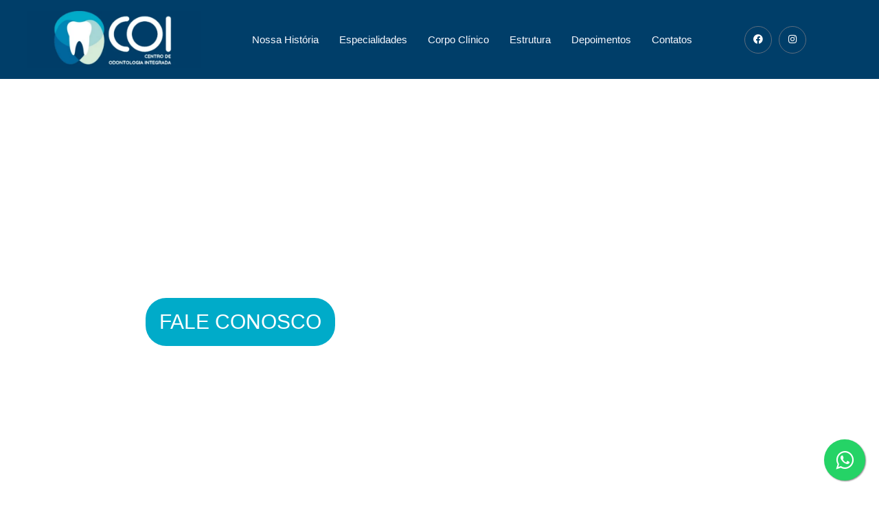

--- FILE ---
content_type: text/html; charset=UTF-8
request_url: https://coiodontologiaitupeva.com.br/?nudmz%2Fc1965492_html
body_size: 54082
content:
<!DOCTYPE html><html class="html" lang="pt-BR"><head><script data-no-optimize="1">var litespeed_docref=sessionStorage.getItem("litespeed_docref");litespeed_docref&&(Object.defineProperty(document,"referrer",{get:function(){return litespeed_docref}}),sessionStorage.removeItem("litespeed_docref"));</script> <meta charset="UTF-8"><link rel="profile" href="https://gmpg.org/xfn/11"><meta name='robots' content='index, follow, max-image-preview:large, max-snippet:-1, max-video-preview:-1' /><style>img:is([sizes="auto" i], [sizes^="auto," i]) { contain-intrinsic-size: 3000px 1500px }</style> <script data-cfasync="false" data-pagespeed-no-defer>var gtm4wp_datalayer_name = "dataLayer";
	var dataLayer = dataLayer || [];</script> <meta name="viewport" content="width=device-width, initial-scale=1"><title>Inicio - COI Odontologia</title><link rel="canonical" href="https://coiodontologiaitupeva.com.br/" /><meta property="og:locale" content="pt_BR" /><meta property="og:type" content="website" /><meta property="og:title" content="Inicio - COI Odontologia" /><meta property="og:description" content="Nossa História Especialidades Corpo Clínico Estrutura Depoimentos Contatos X Fale conosco Nossa história Acreditando que a qualidade em Odontologia está embasada em um tripé: Atendimento, Tecnologia e Equipe. A COI Odontologia é uma clínica de referência em Itupeva, que conta com uma equipe extremamente qualificada e pronta para tratar com excelência casos relacionados à Reabilitação [&hellip;]" /><meta property="og:url" content="https://coiodontologiaitupeva.com.br/" /><meta property="og:site_name" content="COI Odontologia" /><meta property="article:modified_time" content="2024-07-01T10:28:04+00:00" /><meta property="og:image" content="https://coiodontologiaitupeva.com.br/wp-content/uploads/2023/09/Copia-de-Design-sem-nome-2.jpg" /><meta name="twitter:card" content="summary_large_image" /> <script type="application/ld+json" class="yoast-schema-graph">{"@context":"https://schema.org","@graph":[{"@type":"WebPage","@id":"https://coiodontologiaitupeva.com.br/","url":"https://coiodontologiaitupeva.com.br/","name":"Inicio - COI Odontologia","isPartOf":{"@id":"https://coiodontologiaitupeva.com.br/#website"},"primaryImageOfPage":{"@id":"https://coiodontologiaitupeva.com.br/#primaryimage"},"image":{"@id":"https://coiodontologiaitupeva.com.br/#primaryimage"},"thumbnailUrl":"https://coiodontologiaitupeva.com.br/wp-content/uploads/2023/09/Copia-de-Design-sem-nome-2.jpg","datePublished":"2022-02-20T19:54:52+00:00","dateModified":"2024-07-01T10:28:04+00:00","breadcrumb":{"@id":"https://coiodontologiaitupeva.com.br/#breadcrumb"},"inLanguage":"pt-BR","potentialAction":[{"@type":"ReadAction","target":["https://coiodontologiaitupeva.com.br/"]}]},{"@type":"ImageObject","inLanguage":"pt-BR","@id":"https://coiodontologiaitupeva.com.br/#primaryimage","url":"https://coiodontologiaitupeva.com.br/wp-content/uploads/2023/09/Copia-de-Design-sem-nome-2.jpg","contentUrl":"https://coiodontologiaitupeva.com.br/wp-content/uploads/2023/09/Copia-de-Design-sem-nome-2.jpg","width":600,"height":200},{"@type":"BreadcrumbList","@id":"https://coiodontologiaitupeva.com.br/#breadcrumb","itemListElement":[{"@type":"ListItem","position":1,"name":"Início"}]},{"@type":"WebSite","@id":"https://coiodontologiaitupeva.com.br/#website","url":"https://coiodontologiaitupeva.com.br/","name":"COI Odontologia","description":"","potentialAction":[{"@type":"SearchAction","target":{"@type":"EntryPoint","urlTemplate":"https://coiodontologiaitupeva.com.br/?s={search_term_string}"},"query-input":{"@type":"PropertyValueSpecification","valueRequired":true,"valueName":"search_term_string"}}],"inLanguage":"pt-BR"}]}</script> <link rel='dns-prefetch' href='//www.googletagmanager.com' /><link rel="alternate" type="application/rss+xml" title="Feed para COI Odontologia &raquo;" href="https://coiodontologiaitupeva.com.br/feed/" /><style id="litespeed-ccss">body{--wp--preset--color--black:#000;--wp--preset--color--cyan-bluish-gray:#abb8c3;--wp--preset--color--white:#fff;--wp--preset--color--pale-pink:#f78da7;--wp--preset--color--vivid-red:#cf2e2e;--wp--preset--color--luminous-vivid-orange:#ff6900;--wp--preset--color--luminous-vivid-amber:#fcb900;--wp--preset--color--light-green-cyan:#7bdcb5;--wp--preset--color--vivid-green-cyan:#00d084;--wp--preset--color--pale-cyan-blue:#8ed1fc;--wp--preset--color--vivid-cyan-blue:#0693e3;--wp--preset--color--vivid-purple:#9b51e0;--wp--preset--gradient--vivid-cyan-blue-to-vivid-purple:linear-gradient(135deg,rgba(6,147,227,1) 0%,#9b51e0 100%);--wp--preset--gradient--light-green-cyan-to-vivid-green-cyan:linear-gradient(135deg,#7adcb4 0%,#00d082 100%);--wp--preset--gradient--luminous-vivid-amber-to-luminous-vivid-orange:linear-gradient(135deg,rgba(252,185,0,1) 0%,rgba(255,105,0,1) 100%);--wp--preset--gradient--luminous-vivid-orange-to-vivid-red:linear-gradient(135deg,rgba(255,105,0,1) 0%,#cf2e2e 100%);--wp--preset--gradient--very-light-gray-to-cyan-bluish-gray:linear-gradient(135deg,#eee 0%,#a9b8c3 100%);--wp--preset--gradient--cool-to-warm-spectrum:linear-gradient(135deg,#4aeadc 0%,#9778d1 20%,#cf2aba 40%,#ee2c82 60%,#fb6962 80%,#fef84c 100%);--wp--preset--gradient--blush-light-purple:linear-gradient(135deg,#ffceec 0%,#9896f0 100%);--wp--preset--gradient--blush-bordeaux:linear-gradient(135deg,#fecda5 0%,#fe2d2d 50%,#6b003e 100%);--wp--preset--gradient--luminous-dusk:linear-gradient(135deg,#ffcb70 0%,#c751c0 50%,#4158d0 100%);--wp--preset--gradient--pale-ocean:linear-gradient(135deg,#fff5cb 0%,#b6e3d4 50%,#33a7b5 100%);--wp--preset--gradient--electric-grass:linear-gradient(135deg,#caf880 0%,#71ce7e 100%);--wp--preset--gradient--midnight:linear-gradient(135deg,#020381 0%,#2874fc 100%);--wp--preset--font-size--small:13px;--wp--preset--font-size--medium:20px;--wp--preset--font-size--large:36px;--wp--preset--font-size--x-large:42px;--wp--preset--spacing--20:.44rem;--wp--preset--spacing--30:.67rem;--wp--preset--spacing--40:1rem;--wp--preset--spacing--50:1.5rem;--wp--preset--spacing--60:2.25rem;--wp--preset--spacing--70:3.38rem;--wp--preset--spacing--80:5.06rem;--wp--preset--shadow--natural:6px 6px 9px rgba(0,0,0,.2);--wp--preset--shadow--deep:12px 12px 50px rgba(0,0,0,.4);--wp--preset--shadow--sharp:6px 6px 0px rgba(0,0,0,.2);--wp--preset--shadow--outlined:6px 6px 0px -3px rgba(255,255,255,1),6px 6px rgba(0,0,0,1);--wp--preset--shadow--crisp:6px 6px 0px rgba(0,0,0,1)}html,body,div,span,p,a,img,strong,i,ul,li,article,section{margin:0;padding:0;border:0;outline:0;font-size:100%;font:inherit;vertical-align:baseline;font-family:inherit;font-size:100%;font-style:inherit;font-weight:inherit}article,section{display:block}html{font-size:62.5%;overflow-y:scroll;-webkit-text-size-adjust:100%;-ms-text-size-adjust:100%}*,*:before,*:after{-webkit-box-sizing:border-box;-moz-box-sizing:border-box;box-sizing:border-box}article,main,section{display:block}a img{border:0}img{max-width:100%;height:auto}html{-ms-overflow-x:hidden;overflow-x:hidden}body{font-family:"Open Sans",sans-serif;font-size:14px;line-height:1.8;color:#4a4a4a;overflow-wrap:break-word;word-wrap:break-word}body{background-color:#fff}i{font-style:italic}.screen-reader-text{border:0;clip:rect(1px,1px,1px,1px);clip-path:inset(50%);height:1px;margin:-1px;font-size:14px!important;font-weight:400;overflow:hidden;padding:0;position:absolute!important;width:1px;word-wrap:normal!important}html{font-family:sans-serif;-ms-text-size-adjust:100%;-webkit-text-size-adjust:100%}body{margin:0}article,main,section{display:block}[hidden]{display:none}a{background-color:rgba(0,0,0,0)}strong{font-weight:600}img{border:0}svg:not(:root){overflow:hidden}button{color:inherit;font:inherit;margin:0}button{overflow:visible}button{text-transform:none}button{-webkit-appearance:button}button::-moz-focus-inner{border:0;padding:0}.container{width:1200px;max-width:90%;margin:0 auto}#wrap{position:relative}#main{position:relative}#main #content-wrap{padding-top:50px;padding-bottom:50px}.content-area{float:left;position:relative;width:72%;padding-right:30px;border-right-width:1px;border-style:solid;border-color:#f1f1f1}body.content-full-screen #content-wrap{width:100%!important;max-width:none!important;padding:0!important;border:0!important}.content-full-screen .content-area{float:none;width:100%!important;max-width:none!important;padding:0!important;margin:0!important;border:0!important}@media only screen and (max-width:959px){.container{max-width:90%}.content-area{float:none!important;width:100%;margin-bottom:40px;border:0}body:not(.separate-layout) .content-area{padding:0!important}#main #content-wrap.container{width:auto!important}}@media only screen and (max-width:767px){#wrap{width:100%!important}}img{max-width:100%;height:auto;vertical-align:middle}img[class*=align],img[class*=attachment-]{height:auto}.alignleft{float:left;margin-right:1.5em}.clr:after{content:"";display:block;visibility:hidden;clear:both;zoom:1;height:0}a{color:#333}a{text-decoration:none}p{margin:0 0 20px}ul{margin:15px 0 15px 20px}button::-moz-focus-inner{padding:0;border:0}#scroll-top{display:none;opacity:0;position:fixed;right:20px;bottom:20px;width:40px;height:40px;line-height:40px;background-color:rgba(0,0,0,.4);color:#fff;font-size:18px;-webkit-border-radius:2px;-moz-border-radius:2px;-ms-border-radius:2px;border-radius:2px;text-align:center;z-index:100;-webkit-box-sizing:content-box;-moz-box-sizing:content-box;box-sizing:content-box}@media only screen and (max-width:480px){#scroll-top{right:10px;bottom:10px;width:26px;height:26px;line-height:24px;font-size:14px}}button::-moz-focus-inner{padding:0;border:0}.fa{font-family:var(--fa-style-family,"Font Awesome 6 Free");font-weight:var(--fa-style,900)}.fa,.fab{-moz-osx-font-smoothing:grayscale;-webkit-font-smoothing:antialiased;display:var(--fa-display,inline-block);font-style:normal;font-variant:normal;line-height:1;text-rendering:auto}.fab{font-family:"Font Awesome 6 Brands"}.fa-angle-up:before{content:"\f106"}:host,:root{--fa-style-family-brands:"Font Awesome 6 Brands";--fa-font-brands:normal 400 1em/1 "Font Awesome 6 Brands"}.fab{font-weight:400}.fa-facebook-f:before{content:"\f39e"}.fa-instagram:before{content:"\f16d"}:host,:root{--fa-font-regular:normal 400 1em/1 "Font Awesome 6 Free"}:host,:root{--fa-style-family-classic:"Font Awesome 6 Free";--fa-font-solid:normal 900 1em/1 "Font Awesome 6 Free"}.ekit-wid-con .icon,.ekit-wid-con .icon:before,.icon,.icon:before{font-family:elementskit!important;speak:none;font-style:normal;font-weight:400;font-variant:normal;text-transform:none;line-height:1;-webkit-font-smoothing:antialiased;-moz-osx-font-smoothing:grayscale}.ekit-wid-con .icon.icon-up-arrow:before,.icon.icon-up-arrow:before{content:"\e9c3"}:root{--joinchat-ico:url("data:image/svg+xml;charset=utf-8,%3Csvg xmlns='http://www.w3.org/2000/svg' viewBox='0 0 24 24'%3E%3Cpath fill='%23fff' d='M3.516 3.516c4.686-4.686 12.284-4.686 16.97 0s4.686 12.283 0 16.97a12 12 0 0 1-13.754 2.299l-5.814.735a.392.392 0 0 1-.438-.44l.748-5.788A12 12 0 0 1 3.517 3.517zm3.61 17.043.3.158a9.85 9.85 0 0 0 11.534-1.758c3.843-3.843 3.843-10.074 0-13.918s-10.075-3.843-13.918 0a9.85 9.85 0 0 0-1.747 11.554l.16.303-.51 3.942a.196.196 0 0 0 .219.22zm6.534-7.003-.933 1.164a9.84 9.84 0 0 1-3.497-3.495l1.166-.933a.79.79 0 0 0 .23-.94L9.561 6.96a.79.79 0 0 0-.924-.445l-2.023.524a.797.797 0 0 0-.588.88 11.754 11.754 0 0 0 10.005 10.005.797.797 0 0 0 .88-.587l.525-2.023a.79.79 0 0 0-.445-.923L14.6 13.327a.79.79 0 0 0-.94.23z'/%3E%3C/svg%3E");--joinchat-font:-apple-system,blinkmacsystemfont,"Segoe UI",roboto,oxygen-sans,ubuntu,cantarell,"Helvetica Neue",sans-serif}.joinchat{--bottom:20px;--sep:20px;--s:60px;--header:calc(var(--s)*1.16667);--vh:100vh;--red:37;--green:211;--blue:102;--rgb:var(--red) var(--green) var(--blue);--color:rgb(var(--rgb));--dark:rgb(calc(var(--red) - 75) calc(var(--green) - 75) calc(var(--blue) - 75));--hover:rgb(calc(var(--red) + 50) calc(var(--green) + 50) calc(var(--blue) + 50));--bg:rgb(var(--rgb)/4%);--bw:100;--text:hsl(0deg 0% clamp(0%,var(--bw)*1%,100%)/clamp(70%,var(--bw)*1%,100%));--msg:var(--color);color:var(--text);display:none;position:fixed;z-index:9000;right:var(--sep);bottom:var(--bottom);font:normal normal normal 16px/1.625em var(--joinchat-font);letter-spacing:0;animation:joinchat_show .5s cubic-bezier(.18,.89,.32,1.28) 10ms both;transform:scale3d(0,0,0);transform-origin:calc(var(--s)/-2) calc(var(--s)/-4);touch-action:manipulation;-webkit-font-smoothing:antialiased}.joinchat *,.joinchat :after,.joinchat :before{box-sizing:border-box}@supports not (width:clamp(1px,1%,10px)){.joinchat{--text:hsl(0deg 0% calc(var(--bw)*1%)/90%)}}.joinchat__button{display:flex;flex-direction:row;position:absolute;z-index:2;bottom:8px;right:8px;height:var(--s);min-width:var(--s);background:#25d366;color:inherit;border-radius:calc(var(--s)/2);box-shadow:1px 6px 24px 0 rgba(7,94,84,.24)}.joinchat__button__open{width:var(--s);height:var(--s);border-radius:50%;background:rgb(0 0 0/0) var(--joinchat-ico) 50% no-repeat;background-size:60%;overflow:hidden}.joinchat__button__send{display:none;flex-shrink:0;width:var(--s);height:var(--s);max-width:var(--s);padding:calc(var(--s)*0.18);margin:0;overflow:hidden}.joinchat__button__send path{fill:none!important;stroke:var(--text)!important}.joinchat__button__send .joinchat_svg__plain{stroke-dasharray:1097;stroke-dashoffset:1097;animation:joinchat_plain 6s .2s ease-in-out infinite}.joinchat__button__send .joinchat_svg__chat{stroke-dasharray:1020;stroke-dashoffset:1020;animation:joinchat_chat 6s 3.2s ease-in-out infinite}.joinchat__button__sendtext{padding:0;max-width:0;border-radius:var(--s);font-weight:600;line-height:var(--s);white-space:nowrap;opacity:0;overflow:hidden;text-overflow:ellipsis}.joinchat__box{display:flex;flex-direction:column;position:absolute;bottom:0;right:0;z-index:1;width:calc(100vw - var(--sep)*2);max-width:400px;max-height:calc(var(--vh) - var(--bottom) - var(--sep));border-radius:calc(var(--s)/2 + 2px);background:#fff linear-gradient(180deg,var(--color),var(--color) var(--header),var(--bg) var(--header),var(--bg));box-shadow:0 2px 6px 0 rgba(0,0,0,.5);text-align:left;overflow:hidden;transform:scale3d(0,0,0);opacity:0}.joinchat__header{display:flex;flex-flow:row;align-items:center;position:relative;flex-shrink:0;height:var(--header);min-height:50px;padding:0 70px 0 26px;margin:0}.joinchat__wa{height:28px;width:auto;fill:currentcolor;opacity:.8}.joinchat__close{--size:34px;position:absolute;top:calc(50% - var(--size)/2);right:24px;width:var(--size);height:var(--size);border-radius:50%;background:rgba(0,0,0,.4) url("data:image/svg+xml;charset=utf-8,%3Csvg xmlns='http://www.w3.org/2000/svg' fill='%23fff' viewBox='0 0 24 24'%3E%3Cpath d='M24 2.4 21.6 0 12 9.6 2.4 0 0 2.4 9.6 12 0 21.6 2.4 24l9.6-9.6 9.6 9.6 2.4-2.4-9.6-9.6z'/%3E%3C/svg%3E") 50% no-repeat;background-size:12px}.joinchat__box__scroll{overflow:hidden scroll;overscroll-behavior-y:contain;-webkit-overflow-scrolling:touch}.joinchat__box__scroll::-webkit-scrollbar{width:4px;background:rgb(0 0 0/0)}.joinchat__box__scroll::-webkit-scrollbar-thumb{border-radius:2px;background:rgb(0 0 0/0)}.joinchat__box__content{width:calc(100% + 4px);padding:20px 0 calc(var(--s) + 16px)}.joinchat{--peak:url(#joinchat__peak_l)}.joinchat__message{position:relative;min-height:56px;padding:15px 20px;margin:0 26px 26px;border-radius:26px;background:#fff;color:#4a4a4a;word-break:break-word;filter:drop-shadow(0 1px 2px rgba(0,0,0,.3));transform:translateZ(0)}.joinchat__message:before{content:"";display:block;position:absolute;bottom:18px;left:-15px;width:17px;height:25px;background:inherit;-webkit-clip-path:var(--peak);clip-path:var(--peak)}@keyframes joinchat_show{0%{transform:scale3d(0,0,0)}to{transform:scaleX(1)}}@keyframes joinchat_plain{0%,50%,to{stroke-dashoffset:1097}5%,45%{stroke-dashoffset:0}}@keyframes joinchat_chat{0%,50%,to{stroke-dashoffset:1020}5%,45%{stroke-dashoffset:0}}@media (prefers-reduced-motion){.joinchat{animation:none}.joinchat__button__send .joinchat_svg__plain{stroke-dasharray:0;animation:none}.joinchat__button__send .joinchat_svg__chat{animation:none}}.joinchat{--red:37;--green:211;--blue:102;--bw:100}.screen-reader-text{position:absolute;top:-10000em;width:1px;height:1px;margin:-1px;padding:0;overflow:hidden;clip:rect(0,0,0,0);border:0}.elementor-clearfix:after{content:"";display:block;clear:both;width:0;height:0}.elementor *,.elementor :after,.elementor :before{box-sizing:border-box}.elementor a{box-shadow:none;text-decoration:none}.elementor img{height:auto;max-width:100%;border:none;border-radius:0;box-shadow:none}.elementor-element{--flex-direction:initial;--flex-wrap:initial;--justify-content:initial;--align-items:initial;--align-content:initial;--gap:initial;--flex-basis:initial;--flex-grow:initial;--flex-shrink:initial;--order:initial;--align-self:initial;flex-basis:var(--flex-basis);flex-grow:var(--flex-grow);flex-shrink:var(--flex-shrink);order:var(--order);align-self:var(--align-self)}.elementor-align-center{text-align:center}.elementor-align-center .elementor-button{width:auto}@media (max-width:767px){.elementor-mobile-align-center{text-align:center}.elementor-mobile-align-center .elementor-button{width:auto}}:root{--page-title-display:block}.elementor-section{position:relative}.elementor-section .elementor-container{display:flex;margin-right:auto;margin-left:auto;position:relative}@media (max-width:1024px){.elementor-section .elementor-container{flex-wrap:wrap}}.elementor-section.elementor-section-boxed>.elementor-container{max-width:1140px}.elementor-section.elementor-section-items-middle>.elementor-container{align-items:center}.elementor-widget-wrap{position:relative;width:100%;flex-wrap:wrap;align-content:flex-start}.elementor:not(.elementor-bc-flex-widget) .elementor-widget-wrap{display:flex}.elementor-widget-wrap>.elementor-element{width:100%}.elementor-widget{position:relative}.elementor-column{position:relative;min-height:1px;display:flex}.elementor-column-gap-default>.elementor-column>.elementor-element-populated{padding:10px}@media (min-width:768px){.elementor-column.elementor-col-33{width:33.333%}.elementor-column.elementor-col-50{width:50%}}@media (max-width:767px){.elementor-reverse-mobile>.elementor-container>:first-child{order:10}.elementor-reverse-mobile>.elementor-container>:nth-child(2){order:9}.elementor-column{width:100%}}.elementor-button{display:inline-block;line-height:1;background-color:#69727d;font-size:15px;padding:12px 24px;border-radius:3px;color:#fff;fill:#fff;text-align:center}.elementor-button:visited{color:#fff}.elementor-button-content-wrapper{display:flex;justify-content:center;flex-direction:row;gap:5px}.elementor-button-text{display:inline-block}.elementor-button span{text-decoration:inherit}.elementor-element{--swiper-theme-color:#000;--swiper-navigation-size:44px;--swiper-pagination-bullet-size:6px;--swiper-pagination-bullet-horizontal-gap:6px}:root{--swiper-theme-color:#007aff}:root{--swiper-navigation-size:44px}.elementor-kit-5{--e-global-color-primary:#6ec1e4;--e-global-color-secondary:#54595f;--e-global-color-text:#7a7a7a;--e-global-color-accent:#61ce70;--e-global-color-9de0cbf:#00abc9;--e-global-color-7a34bbd:#003e69;--e-global-color-52deed6:#fff;--e-global-color-6e30488:#231f20;--e-global-typography-primary-font-family:"Roboto";--e-global-typography-primary-font-weight:600;--e-global-typography-secondary-font-family:"Roboto Slab";--e-global-typography-secondary-font-weight:400;--e-global-typography-text-font-family:"Roboto";--e-global-typography-text-font-weight:400;--e-global-typography-accent-font-family:"Roboto";--e-global-typography-accent-font-weight:500}.elementor-section.elementor-section-boxed>.elementor-container{max-width:1140px}.elementor-element{--widgets-spacing:20px 20px}@media (max-width:1024px){.elementor-section.elementor-section-boxed>.elementor-container{max-width:1024px}}@media (max-width:767px){.elementor-section.elementor-section-boxed>.elementor-container{max-width:767px}}.elementor-695 .elementor-element.elementor-element-57f459f3>.elementor-container>.elementor-column>.elementor-widget-wrap{align-content:center;align-items:center}.elementor-695 .elementor-element.elementor-element-57f459f3:not(.elementor-motion-effects-element-type-background){background-color:#003e69}.elementor-695 .elementor-element.elementor-element-57f459f3{padding:10px 0}.elementor-695 .elementor-element.elementor-element-1a367348>.elementor-element-populated{padding:0 15px}.elementor-695 .elementor-element.elementor-element-5a60e98d>.elementor-widget-container{margin:-2px -2px -2px -45px}.elementor-695 .elementor-element.elementor-element-5a60e98d{text-align:left}.elementor-695 .elementor-element.elementor-element-5a60e98d img{width:286px;max-width:100%;height:99px;object-fit:contain}.elementor-695 .elementor-element.elementor-element-c3afa10>.elementor-element-populated{padding:0 15px}.elementor-695 .elementor-element.elementor-element-2b7b7b57{z-index:15}.elementor-695 .elementor-element.elementor-element-2b7b7b57 .elementskit-menu-container{height:70px;border-radius:0}.elementor-695 .elementor-element.elementor-element-2b7b7b57 .elementskit-navbar-nav>li>a{font-family:"Roboto",Sans-serif;font-size:15px;font-weight:500;text-transform:capitalize;color:#f8f9ff;padding:0 15px}.elementor-695 .elementor-element.elementor-element-2b7b7b57 .elementskit-menu-hamburger{float:right;border-style:solid;border-color:#fff}.elementor-695 .elementor-element.elementor-element-2b7b7b57 .elementskit-menu-hamburger .elementskit-menu-hamburger-icon{background-color:#fff}.elementor-695 .elementor-element.elementor-element-2b7b7b57 .elementskit-menu-close{color:var(--e-global-color-primary)}.elementor-695 .elementor-element.elementor-element-159233f2.elementor-column>.elementor-widget-wrap{justify-content:flex-end}.elementor-695 .elementor-element.elementor-element-159233f2>.elementor-element-populated{padding:0 15px}.elementor-695 .elementor-element.elementor-element-062d6b0 .elementor-repeater-item-da8f4de>a{color:#fff;background-color:rgba(255,255,255,0);border-style:solid;border-width:1px;border-color:#5e6d7e}.elementor-695 .elementor-element.elementor-element-062d6b0 .elementor-repeater-item-c8596be>a{color:#fff;background-color:rgba(255,255,255,0);border-style:solid;border-width:1px;border-color:#5e6d7e}.elementor-695 .elementor-element.elementor-element-062d6b0>.elementor-widget-container{margin:0 0 0 -5px}.elementor-695 .elementor-element.elementor-element-062d6b0 .ekit_social_media{text-align:left}.elementor-695 .elementor-element.elementor-element-062d6b0 .ekit_social_media>li>a{text-align:center;text-decoration:none;border-radius:50%;padding:0;width:40px;height:40px;line-height:35px}.elementor-695 .elementor-element.elementor-element-062d6b0 .ekit_social_media>li{display:inline-block;margin:5px}.elementor-695 .elementor-element.elementor-element-3bb881c>.elementor-container{min-height:707px}.elementor-695 .elementor-element.elementor-element-eb23075>.elementor-widget-container{margin:0 0 0 60px;padding:0}.elementor-695 .elementor-element.elementor-element-eb23075 .elementor-button{font-size:30px;text-transform:uppercase;background-color:var(--e-global-color-9de0cbf);border-radius:30px;padding:20px}.elementor-695 .elementor-element.elementor-element-5d5f109 .elementskit-accordion .elementskit-card-body{color:var(--e-global-color-7a34bbd);padding:8px}.elementor-695 .elementor-element.elementor-element-5d5f109 .elementskit-accordion.floating-style .elementskit-card-body{max-width:90%}.elementor-695 .elementor-element.elementor-element-7c73521 .elementskit-accordion .elementskit-card-body{color:var(--e-global-color-7a34bbd);padding:8px}.elementor-695 .elementor-element.elementor-element-7c73521 .elementskit-accordion.floating-style .elementskit-card-body{max-width:90%}.elementor-695 .elementor-element.elementor-element-7aeb32b .elementskit-accordion .elementskit-card-body{color:var(--e-global-color-7a34bbd);padding:8px}.elementor-695 .elementor-element.elementor-element-7aeb32b .elementskit-accordion.floating-style .elementskit-card-body{max-width:90%}.elementor-695 .elementor-element.elementor-element-9e8e78d .elementskit-accordion .elementskit-card-body{color:var(--e-global-color-7a34bbd);padding:8px}.elementor-695 .elementor-element.elementor-element-9e8e78d .elementskit-accordion.floating-style .elementskit-card-body{max-width:90%}.elementor-695 .elementor-element.elementor-element-5255d4c .elementskit-accordion .elementskit-card-body{color:var(--e-global-color-7a34bbd);padding:8px}.elementor-695 .elementor-element.elementor-element-5255d4c .elementskit-accordion.floating-style .elementskit-card-body{max-width:90%}.elementor-695 .elementor-element.elementor-element-b2fd3a2 .elementskit-accordion .elementskit-card-body{color:var(--e-global-color-7a34bbd);padding:8px}.elementor-695 .elementor-element.elementor-element-b2fd3a2 .elementskit-accordion.floating-style .elementskit-card-body{max-width:90%}.elementor-695 .elementor-element.elementor-element-2b03bcc .elementskit-accordion .elementskit-card-body{color:var(--e-global-color-7a34bbd);padding:8px}.elementor-695 .elementor-element.elementor-element-2b03bcc .elementskit-accordion.floating-style .elementskit-card-body{max-width:90%}.elementor-695 .elementor-element.elementor-element-485aec9 .elementskit-accordion .elementskit-card-body{color:var(--e-global-color-7a34bbd);padding:8px}.elementor-695 .elementor-element.elementor-element-485aec9 .elementskit-accordion.floating-style .elementskit-card-body{max-width:90%}.elementor-695 .elementor-element.elementor-element-068aae9 .elementskit-accordion .elementskit-card-body{color:var(--e-global-color-7a34bbd);padding:8px}.elementor-695 .elementor-element.elementor-element-068aae9 .elementskit-accordion.floating-style .elementskit-card-body{max-width:90%}.elementor-695 .elementor-element.elementor-element-9eb114b .elementor-tab-title,.elementor-695 .elementor-element.elementor-element-9eb114b .elementor-tab-title:before,.elementor-695 .elementor-element.elementor-element-9eb114b .elementor-tab-title:after,.elementor-695 .elementor-element.elementor-element-9eb114b .elementor-tab-content{border-width:1px}.elementor-695 .elementor-element.elementor-element-9eb114b .elementor-tab-mobile-title,.elementor-695 .elementor-element.elementor-element-9eb114b .elementor-tab-title:before,.elementor-695 .elementor-element.elementor-element-9eb114b .elementor-tab-title:after,.elementor-695 .elementor-element.elementor-element-9eb114b .elementor-tab-content{border-color:#02010100}.elementor-695 .elementor-element.elementor-element-9eb114b .elementor-tab-content{color:var(--e-global-color-7a34bbd)}.elementor-695 .elementor-element.elementor-element-d9de1ef .elementskit-nav-identity-panel{padding:20px}.elementor-695 .elementor-element.elementor-element-d9de1ef .elementskit-menu-hamburger{float:right;border-style:solid;border-color:#fff}.elementor-695 .elementor-element.elementor-element-d9de1ef .elementskit-menu-hamburger .elementskit-menu-hamburger-icon{background-color:#FFFFFF80}.elementor-695 .elementor-element.elementor-element-d9de1ef .elementskit-menu-close{color:#fff}@media (min-width:768px){.elementor-695 .elementor-element.elementor-element-1a367348{width:20.61%}.elementor-695 .elementor-element.elementor-element-c3afa10{width:67.054%}.elementor-695 .elementor-element.elementor-element-159233f2{width:12%}}@media (max-width:1024px){.elementor-695 .elementor-element.elementor-element-2b7b7b57 .elementskit-nav-identity-panel{padding:10px 0}.elementor-695 .elementor-element.elementor-element-2b7b7b57 .elementskit-menu-container{max-width:350px;border-radius:0}.elementor-695 .elementor-element.elementor-element-2b7b7b57 .elementskit-navbar-nav>li>a{color:#000;padding:10px 15px}.elementor-695 .elementor-element.elementor-element-2b7b7b57 .elementskit-menu-hamburger{padding:8px;width:45px;border-radius:3px}.elementor-695 .elementor-element.elementor-element-2b7b7b57 .elementskit-menu-close{padding:8px;margin:12px;width:45px;border-radius:3px}.elementor-695 .elementor-element.elementor-element-2b7b7b57 .elementskit-nav-logo{margin:5px 0;padding:5px}.elementor-695 .elementor-element.elementor-element-d9de1ef .elementskit-nav-identity-panel{padding:10px 0}.elementor-695 .elementor-element.elementor-element-d9de1ef .elementskit-menu-hamburger{padding:8px;width:45px;border-radius:3px}.elementor-695 .elementor-element.elementor-element-d9de1ef .elementskit-menu-close{padding:8px;margin:12px;width:45px;border-radius:3px}.elementor-695 .elementor-element.elementor-element-d9de1ef .elementskit-nav-logo>img{max-width:160px;max-height:60px}.elementor-695 .elementor-element.elementor-element-d9de1ef .elementskit-nav-logo{margin:5px 0;padding:5px}}@media (max-width:767px){.elementor-695 .elementor-element.elementor-element-1a367348{width:50%}.elementor-695 .elementor-element.elementor-element-1a367348>.elementor-element-populated{margin:0;--e-column-margin-right:0px;--e-column-margin-left:0px;padding:0}.elementor-695 .elementor-element.elementor-element-5a60e98d>.elementor-widget-container{margin:0}.elementor-695 .elementor-element.elementor-element-5a60e98d{text-align:center}.elementor-695 .elementor-element.elementor-element-5a60e98d img{width:163px;max-width:100%;height:79px}.elementor-695 .elementor-element.elementor-element-c3afa10{width:14%}.elementor-695 .elementor-element.elementor-element-c3afa10.elementor-column.elementor-element[data-element_type="column"]>.elementor-widget-wrap.elementor-element-populated{align-content:center;align-items:center}.elementor-695 .elementor-element.elementor-element-c3afa10.elementor-column>.elementor-widget-wrap{justify-content:center}.elementor-695 .elementor-element.elementor-element-c3afa10>.elementor-element-populated{padding:0}.elementor-695 .elementor-element.elementor-element-2b7b7b57 .elementskit-menu-container{max-width:350px;border-radius:0}.elementor-695 .elementor-element.elementor-element-2b7b7b57 .elementskit-navbar-nav>li>a{color:var(--e-global-color-7a34bbd)}.elementor-695 .elementor-element.elementor-element-2b7b7b57 .elementskit-menu-hamburger{float:left;border-width:1px}.elementor-695 .elementor-element.elementor-element-159233f2{width:35%}.elementor-695 .elementor-element.elementor-element-159233f2.elementor-column.elementor-element[data-element_type="column"]>.elementor-widget-wrap.elementor-element-populated{align-content:space-around;align-items:space-around}.elementor-695 .elementor-element.elementor-element-159233f2.elementor-column>.elementor-widget-wrap{justify-content:space-between}.elementor-695 .elementor-element.elementor-element-062d6b0>.elementor-widget-container{margin:0;padding:0}.elementor-695 .elementor-element.elementor-element-062d6b0 .ekit_social_media{text-align:left}.elementor-695 .elementor-element.elementor-element-062d6b0 .ekit_social_media>li>a{text-align:center;border-radius:60px;padding:7px;width:30px;height:30px;line-height:15px}.elementor-695 .elementor-element.elementor-element-062d6b0 .ekit_social_media>li{display:inline-block;margin:5px}.elementor-695 .elementor-element.elementor-element-062d6b0 .ekit_social_media>li>a i{font-size:16px}.elementor-695 .elementor-element.elementor-element-3bb881c>.elementor-container{min-height:595px}.elementor-695 .elementor-element.elementor-element-eb23075>.elementor-widget-container{margin:0 0 -30%;padding:10px 0 0}.elementor-695 .elementor-element.elementor-element-eb23075 .elementor-button{font-size:22px;padding:18px}.elementor-695 .elementor-element.elementor-element-d9de1ef .elementskit-menu-hamburger{float:right}.elementor-695 .elementor-element.elementor-element-d9de1ef .elementskit-nav-logo>img{max-width:115px;max-height:45px}}.ekit-wid-con .collapse{display:none}:focus{outline:0}button::-moz-focus-inner{padding:0;border:0}.elementskit-menu-container{z-index:10000}.elementskit-navbar-nav-default .elementskit-navbar-nav{padding-left:0;margin-bottom:0;list-style:none;margin-left:0}.elementskit-navbar-nav-default .elementskit-navbar-nav>li{position:relative}.elementskit-navbar-nav-default .elementskit-navbar-nav>li>a{height:100%;display:-webkit-box;display:-ms-flexbox;display:flex;-webkit-box-align:center;-ms-flex-align:center;align-items:center;text-decoration:none}.elementskit-navbar-nav-default .elementskit-navbar-nav>li>a{text-transform:none;font-weight:500;letter-spacing:normal}.elementskit-navbar-nav-default .elementskit-nav-identity-panel{display:none}.elementskit-navbar-nav-default .elementskit-menu-close{border:1px solid rgba(0,0,0,.5);color:rgba(51,51,51,.5);float:right;margin-top:20px;margin-left:20px;margin-right:20px;margin-bottom:20px}.elementskit-navbar-nav-default.elementskit-menu-container{background:rgba(255,255,255,0);background:-webkit-gradient(linear,left bottom,left top,from(rgba(255,255,255,0)),to(rgba(255,255,255,0)));background:linear-gradient(0deg,rgba(255,255,255,0) 0,rgba(255,255,255,0) 100%);border-bottom-right-radius:0;border-bottom-left-radius:0;border-top-right-radius:0;border-top-left-radius:0;position:relative;height:100px;z-index:90000}.elementskit-navbar-nav-default .elementskit-navbar-nav{height:100%;display:-webkit-box;display:-ms-flexbox;display:flex;-ms-flex-wrap:wrap;flex-wrap:wrap;-webkit-box-pack:start;-ms-flex-pack:start;justify-content:flex-start}.elementskit-navbar-nav-default .elementskit-navbar-nav>li>a{font-size:15px;color:#000;padding-left:15px;padding-right:15px}.elementskit-navbar-nav-default .elementskit-navbar-nav.elementskit-menu-po-center{-webkit-box-pack:center;-ms-flex-pack:center;justify-content:center}@media (max-width:1024px){.ekit_menu_responsive_tablet>.elementskit-navbar-nav-default{background-color:#f7f7f7}.elementskit-navbar-nav-default.elementskit-menu-offcanvas-elements{width:100%;position:fixed;top:0;left:-100vw;height:100%;-webkit-box-shadow:0 10px 30px 0 rgba(255,165,0,0);box-shadow:0 10px 30px 0 rgba(255,165,0,0);overflow-y:auto;overflow-x:hidden;padding-top:0;padding-left:0;padding-right:0;display:-webkit-box;display:-ms-flexbox;display:flex;-webkit-box-orient:vertical;-webkit-box-direction:reverse;-ms-flex-direction:column-reverse;flex-direction:column-reverse;-webkit-box-pack:end;-ms-flex-pack:end;justify-content:flex-end}.elementskit-navbar-nav-default .elementskit-nav-identity-panel{display:block;position:relative;z-index:5;width:100%}.elementskit-navbar-nav-default .elementskit-nav-identity-panel .elementskit-site-title{float:left}.elementskit-navbar-nav-default .elementskit-nav-identity-panel .elementskit-menu-close{float:right}.elementskit-navbar-nav-default .elementskit-navbar-nav>li>a{color:#000;font-size:12px;padding-top:5px;padding-left:10px;padding-right:5px;padding-bottom:5px}}@media only screen and (max-width:1024px) and (min-width:766px){.ekit_menu_responsive_tablet .elementskit-navbar-nav-default .elementskit-navbar-nav{overflow-y:auto}}.elementskit-menu-close,.elementskit-menu-hamburger{display:none}.elementskit-menu-hamburger{color:#000}@media (max-width:1024px){.elementskit-menu-overlay{display:block;position:fixed;z-index:14;top:0;left:-100%;height:100%;width:100%;background-color:rgba(51,51,51,.5);opacity:1;visibility:visible}.elementskit-menu-hamburger{border:1px solid rgba(0,0,0,.2);float:right}.elementskit-menu-hamburger .elementskit-menu-hamburger-icon{background-color:rgba(0,0,0,.5)}.elementskit-menu-close,.elementskit-menu-hamburger{padding:8px;background-color:transparent;border-radius:.25rem;position:relative;z-index:10;width:45px}.elementskit-menu-hamburger .elementskit-menu-hamburger-icon{height:1px;width:100%;display:block;margin-bottom:4px}.elementskit-menu-hamburger .elementskit-menu-hamburger-icon:last-child{margin-bottom:0}}.ekit-menu-nav-link{position:relative}.elementskit-nav-logo{display:inline-block}@media (max-width:1024px){.elementor-widget-ekit-nav-menu{-webkit-animation:none!important;animation:none!important}.ekit-wid-con:not(.ekit_menu_responsive_mobile) .elementskit-navbar-nav{display:block}}@media (max-width:1024px){.elementskit-menu-close,.elementskit-menu-hamburger{display:block}.elementskit-menu-container{max-width:350px}.elementskit-menu-offcanvas-elements{height:100%!important;padding-bottom:10px}}@media screen and (min-width:766px) and (max-width:1024px){.ekit_menu_responsive_mobile .elementskit-menu-offcanvas-elements{position:static}.ekit_menu_responsive_mobile .elementskit-nav-identity-panel{display:none}.ekit_menu_responsive_mobile .elementskit-menu-hamburger{display:none}}@media (max-width:767px){.ekit_menu_responsive_tablet .elementskit-navbar-nav-default .elementskit-navbar-nav{overflow-y:auto}}@media (min-width:766px){.ekit_menu_responsive_mobile .ekit-nav-menu--overlay{display:none}}@media (min-width:1025px){.ekit_menu_responsive_tablet .ekit-nav-menu--overlay{display:none}}.ekit-wid-con .ekit_social_media{margin-left:0;padding-left:0;list-style:none}.ekit-wid-con .ekit_social_media>li>a{display:block}.ekit-wid-con .ekit_social_media>li>a i{vertical-align:middle;display:inline-block}@media (max-width:1024px){.ekit-wid-con .ekit_social_media>li{margin-bottom:20px}}.ekit-wid-con .ekit-review-card--date,.ekit-wid-con .ekit-review-card--desc{grid-area:date}.ekit-wid-con .ekit-review-card--image{width:60px;height:60px;grid-area:thumbnail;min-width:60px;border-radius:50%;background-color:#eae9f7;display:-webkit-box;display:-ms-flexbox;display:flex;-webkit-box-pack:center;-ms-flex-pack:center;justify-content:center;-webkit-box-align:center;-ms-flex-align:center;align-items:center;padding:1rem;position:relative}.ekit-wid-con .ekit-review-card--thumbnail{grid-area:thumbnail;padding-right:1rem}.ekit-wid-con .ekit-review-card--name{grid-area:name;font-size:14px;font-weight:700;margin:0 0 .25rem}.ekit-wid-con .ekit-review-card--stars{grid-area:stars;color:#f4be28;font-size:13px;line-height:20px}.ekit-wid-con .ekit-review-card--comment{grid-area:comment;font-size:16px;line-height:22px;font-weight:400;color:#32323d}.ekit-wid-con .ekit-review-card--actions{grid-area:actions}.ekit-wid-con .ekit-review-card--posted-on{display:-webkit-box;display:-ms-flexbox;display:flex;grid-area:posted-on}.ekit-wid-con img:not([draggable]){max-width:100%;height:auto}.ekit-wid-con a,.ekit-wid-con button{text-decoration:none;outline:0}.ekit-wid-con a:visited{text-decoration:none;outline:0}.ekit-wid-con img{border:none;max-width:100%}.ekit-wid-con li,.ekit-wid-con ul{margin:0;padding:0}.ekit-wid-con .elementskit-navbar-nav-default.elementskit-menu-container{z-index:1000}.elementor-widget-container .ekit-wid-con a{text-decoration:none}.ekit-wid-con .elementskit-accordion .elementskit-card-header>.elementskit-btn-link[aria-expanded=false] .icon-closed{display:none}.ekit-wid-con .elementskit-accordion .elementskit-card-header>.elementskit-btn-link[aria-expanded=false] .ekit_accordion_active_icon{display:none}.ekit-wid-con .elementskit-accordion .elementskit-card-body{padding:20px 30px}.ekit-wid-con .elementskit-accordion.floating-style .elementskit-card-body{width:calc(100% - 40px);border-radius:0 0 5px 5px;position:relative;margin-left:auto;margin-right:auto}.ekit-wid-con .elementskit-accordion .elementskit-card-body{padding-top:30px;padding-bottom:30px;padding-left:65px;padding-right:85px}.ekit-wid-con .icon-right{float:right}.ekit-accordion--content{font-size:16px;line-height:24px}.fa,.fab{-moz-osx-font-smoothing:grayscale;-webkit-font-smoothing:antialiased;display:inline-block;font-style:normal;font-variant:normal;text-rendering:auto;line-height:1}.fa-angle-up:before{content:"\f106"}.fa-facebook-f:before{content:"\f39e"}.fa-instagram:before{content:"\f16d"}.fab{font-family:"Font Awesome 5 Brands";font-weight:400}.elementor-widget-image{text-align:center}.elementor-widget-image a{display:inline-block}.elementor-widget-image img{vertical-align:middle;display:inline-block}.elementor-widget-tabs .elementor-tab-content,.elementor-widget-tabs .elementor-tab-title,.elementor-widget-tabs .elementor-tab-title:after,.elementor-widget-tabs .elementor-tab-title:before{border:1px #d5d8dc}.elementor-widget-tabs .elementor-tab-title{outline:var(--focus-outline,none)}.elementor-widget-tabs .elementor-tab-mobile-title{padding:10px}.elementor-widget-tabs .elementor-tab-content{padding:20px;display:none}@media (max-width:767px){.elementor-tabs .elementor-tab-content,.elementor-tabs .elementor-tab-title{border-style:solid solid none}.elementor-tabs .elementor-tab-content{padding:10px}}@media (min-width:768px){.elementor-widget-tabs.elementor-tabs-view-horizontal .elementor-tab-content{border-style:none solid solid}.elementor-tabs .elementor-tab-mobile-title{display:none}}</style><link rel="preload" data-asynced="1" data-optimized="2" as="style" onload="this.onload=null;this.rel='stylesheet'" href="https://coiodontologiaitupeva.com.br/wp-content/litespeed/ucss/daee6ddad803af8a9642294d375a72ca.css?ver=1a36a" /><script data-optimized="1" type="litespeed/javascript" data-src="https://coiodontologiaitupeva.com.br/wp-content/plugins/litespeed-cache/assets/js/css_async.min.js"></script> <style id='classic-theme-styles-inline-css'>/*! This file is auto-generated */
.wp-block-button__link{color:#fff;background-color:#32373c;border-radius:9999px;box-shadow:none;text-decoration:none;padding:calc(.667em + 2px) calc(1.333em + 2px);font-size:1.125em}.wp-block-file__button{background:#32373c;color:#fff;text-decoration:none}</style><style id='joinchat-button-style-inline-css'>.wp-block-joinchat-button{border:none!important;text-align:center}.wp-block-joinchat-button figure{display:table;margin:0 auto;padding:0}.wp-block-joinchat-button figcaption{font:normal normal 400 .6em/2em var(--wp--preset--font-family--system-font,sans-serif);margin:0;padding:0}.wp-block-joinchat-button .joinchat-button__qr{background-color:#fff;border:6px solid #25d366;border-radius:30px;box-sizing:content-box;display:block;height:200px;margin:auto;overflow:hidden;padding:10px;width:200px}.wp-block-joinchat-button .joinchat-button__qr canvas,.wp-block-joinchat-button .joinchat-button__qr img{display:block;margin:auto}.wp-block-joinchat-button .joinchat-button__link{align-items:center;background-color:#25d366;border:6px solid #25d366;border-radius:30px;display:inline-flex;flex-flow:row nowrap;justify-content:center;line-height:1.25em;margin:0 auto;text-decoration:none}.wp-block-joinchat-button .joinchat-button__link:before{background:transparent var(--joinchat-ico) no-repeat center;background-size:100%;content:"";display:block;height:1.5em;margin:-.75em .75em -.75em 0;width:1.5em}.wp-block-joinchat-button figure+.joinchat-button__link{margin-top:10px}@media (orientation:landscape)and (min-height:481px),(orientation:portrait)and (min-width:481px){.wp-block-joinchat-button.joinchat-button--qr-only figure+.joinchat-button__link{display:none}}@media (max-width:480px),(orientation:landscape)and (max-height:480px){.wp-block-joinchat-button figure{display:none}}</style><style id='global-styles-inline-css'>:root{--wp--preset--aspect-ratio--square: 1;--wp--preset--aspect-ratio--4-3: 4/3;--wp--preset--aspect-ratio--3-4: 3/4;--wp--preset--aspect-ratio--3-2: 3/2;--wp--preset--aspect-ratio--2-3: 2/3;--wp--preset--aspect-ratio--16-9: 16/9;--wp--preset--aspect-ratio--9-16: 9/16;--wp--preset--color--black: #000000;--wp--preset--color--cyan-bluish-gray: #abb8c3;--wp--preset--color--white: #ffffff;--wp--preset--color--pale-pink: #f78da7;--wp--preset--color--vivid-red: #cf2e2e;--wp--preset--color--luminous-vivid-orange: #ff6900;--wp--preset--color--luminous-vivid-amber: #fcb900;--wp--preset--color--light-green-cyan: #7bdcb5;--wp--preset--color--vivid-green-cyan: #00d084;--wp--preset--color--pale-cyan-blue: #8ed1fc;--wp--preset--color--vivid-cyan-blue: #0693e3;--wp--preset--color--vivid-purple: #9b51e0;--wp--preset--gradient--vivid-cyan-blue-to-vivid-purple: linear-gradient(135deg,rgba(6,147,227,1) 0%,rgb(155,81,224) 100%);--wp--preset--gradient--light-green-cyan-to-vivid-green-cyan: linear-gradient(135deg,rgb(122,220,180) 0%,rgb(0,208,130) 100%);--wp--preset--gradient--luminous-vivid-amber-to-luminous-vivid-orange: linear-gradient(135deg,rgba(252,185,0,1) 0%,rgba(255,105,0,1) 100%);--wp--preset--gradient--luminous-vivid-orange-to-vivid-red: linear-gradient(135deg,rgba(255,105,0,1) 0%,rgb(207,46,46) 100%);--wp--preset--gradient--very-light-gray-to-cyan-bluish-gray: linear-gradient(135deg,rgb(238,238,238) 0%,rgb(169,184,195) 100%);--wp--preset--gradient--cool-to-warm-spectrum: linear-gradient(135deg,rgb(74,234,220) 0%,rgb(151,120,209) 20%,rgb(207,42,186) 40%,rgb(238,44,130) 60%,rgb(251,105,98) 80%,rgb(254,248,76) 100%);--wp--preset--gradient--blush-light-purple: linear-gradient(135deg,rgb(255,206,236) 0%,rgb(152,150,240) 100%);--wp--preset--gradient--blush-bordeaux: linear-gradient(135deg,rgb(254,205,165) 0%,rgb(254,45,45) 50%,rgb(107,0,62) 100%);--wp--preset--gradient--luminous-dusk: linear-gradient(135deg,rgb(255,203,112) 0%,rgb(199,81,192) 50%,rgb(65,88,208) 100%);--wp--preset--gradient--pale-ocean: linear-gradient(135deg,rgb(255,245,203) 0%,rgb(182,227,212) 50%,rgb(51,167,181) 100%);--wp--preset--gradient--electric-grass: linear-gradient(135deg,rgb(202,248,128) 0%,rgb(113,206,126) 100%);--wp--preset--gradient--midnight: linear-gradient(135deg,rgb(2,3,129) 0%,rgb(40,116,252) 100%);--wp--preset--font-size--small: 13px;--wp--preset--font-size--medium: 20px;--wp--preset--font-size--large: 36px;--wp--preset--font-size--x-large: 42px;--wp--preset--spacing--20: 0.44rem;--wp--preset--spacing--30: 0.67rem;--wp--preset--spacing--40: 1rem;--wp--preset--spacing--50: 1.5rem;--wp--preset--spacing--60: 2.25rem;--wp--preset--spacing--70: 3.38rem;--wp--preset--spacing--80: 5.06rem;--wp--preset--shadow--natural: 6px 6px 9px rgba(0, 0, 0, 0.2);--wp--preset--shadow--deep: 12px 12px 50px rgba(0, 0, 0, 0.4);--wp--preset--shadow--sharp: 6px 6px 0px rgba(0, 0, 0, 0.2);--wp--preset--shadow--outlined: 6px 6px 0px -3px rgba(255, 255, 255, 1), 6px 6px rgba(0, 0, 0, 1);--wp--preset--shadow--crisp: 6px 6px 0px rgba(0, 0, 0, 1);}:where(.is-layout-flex){gap: 0.5em;}:where(.is-layout-grid){gap: 0.5em;}body .is-layout-flex{display: flex;}.is-layout-flex{flex-wrap: wrap;align-items: center;}.is-layout-flex > :is(*, div){margin: 0;}body .is-layout-grid{display: grid;}.is-layout-grid > :is(*, div){margin: 0;}:where(.wp-block-columns.is-layout-flex){gap: 2em;}:where(.wp-block-columns.is-layout-grid){gap: 2em;}:where(.wp-block-post-template.is-layout-flex){gap: 1.25em;}:where(.wp-block-post-template.is-layout-grid){gap: 1.25em;}.has-black-color{color: var(--wp--preset--color--black) !important;}.has-cyan-bluish-gray-color{color: var(--wp--preset--color--cyan-bluish-gray) !important;}.has-white-color{color: var(--wp--preset--color--white) !important;}.has-pale-pink-color{color: var(--wp--preset--color--pale-pink) !important;}.has-vivid-red-color{color: var(--wp--preset--color--vivid-red) !important;}.has-luminous-vivid-orange-color{color: var(--wp--preset--color--luminous-vivid-orange) !important;}.has-luminous-vivid-amber-color{color: var(--wp--preset--color--luminous-vivid-amber) !important;}.has-light-green-cyan-color{color: var(--wp--preset--color--light-green-cyan) !important;}.has-vivid-green-cyan-color{color: var(--wp--preset--color--vivid-green-cyan) !important;}.has-pale-cyan-blue-color{color: var(--wp--preset--color--pale-cyan-blue) !important;}.has-vivid-cyan-blue-color{color: var(--wp--preset--color--vivid-cyan-blue) !important;}.has-vivid-purple-color{color: var(--wp--preset--color--vivid-purple) !important;}.has-black-background-color{background-color: var(--wp--preset--color--black) !important;}.has-cyan-bluish-gray-background-color{background-color: var(--wp--preset--color--cyan-bluish-gray) !important;}.has-white-background-color{background-color: var(--wp--preset--color--white) !important;}.has-pale-pink-background-color{background-color: var(--wp--preset--color--pale-pink) !important;}.has-vivid-red-background-color{background-color: var(--wp--preset--color--vivid-red) !important;}.has-luminous-vivid-orange-background-color{background-color: var(--wp--preset--color--luminous-vivid-orange) !important;}.has-luminous-vivid-amber-background-color{background-color: var(--wp--preset--color--luminous-vivid-amber) !important;}.has-light-green-cyan-background-color{background-color: var(--wp--preset--color--light-green-cyan) !important;}.has-vivid-green-cyan-background-color{background-color: var(--wp--preset--color--vivid-green-cyan) !important;}.has-pale-cyan-blue-background-color{background-color: var(--wp--preset--color--pale-cyan-blue) !important;}.has-vivid-cyan-blue-background-color{background-color: var(--wp--preset--color--vivid-cyan-blue) !important;}.has-vivid-purple-background-color{background-color: var(--wp--preset--color--vivid-purple) !important;}.has-black-border-color{border-color: var(--wp--preset--color--black) !important;}.has-cyan-bluish-gray-border-color{border-color: var(--wp--preset--color--cyan-bluish-gray) !important;}.has-white-border-color{border-color: var(--wp--preset--color--white) !important;}.has-pale-pink-border-color{border-color: var(--wp--preset--color--pale-pink) !important;}.has-vivid-red-border-color{border-color: var(--wp--preset--color--vivid-red) !important;}.has-luminous-vivid-orange-border-color{border-color: var(--wp--preset--color--luminous-vivid-orange) !important;}.has-luminous-vivid-amber-border-color{border-color: var(--wp--preset--color--luminous-vivid-amber) !important;}.has-light-green-cyan-border-color{border-color: var(--wp--preset--color--light-green-cyan) !important;}.has-vivid-green-cyan-border-color{border-color: var(--wp--preset--color--vivid-green-cyan) !important;}.has-pale-cyan-blue-border-color{border-color: var(--wp--preset--color--pale-cyan-blue) !important;}.has-vivid-cyan-blue-border-color{border-color: var(--wp--preset--color--vivid-cyan-blue) !important;}.has-vivid-purple-border-color{border-color: var(--wp--preset--color--vivid-purple) !important;}.has-vivid-cyan-blue-to-vivid-purple-gradient-background{background: var(--wp--preset--gradient--vivid-cyan-blue-to-vivid-purple) !important;}.has-light-green-cyan-to-vivid-green-cyan-gradient-background{background: var(--wp--preset--gradient--light-green-cyan-to-vivid-green-cyan) !important;}.has-luminous-vivid-amber-to-luminous-vivid-orange-gradient-background{background: var(--wp--preset--gradient--luminous-vivid-amber-to-luminous-vivid-orange) !important;}.has-luminous-vivid-orange-to-vivid-red-gradient-background{background: var(--wp--preset--gradient--luminous-vivid-orange-to-vivid-red) !important;}.has-very-light-gray-to-cyan-bluish-gray-gradient-background{background: var(--wp--preset--gradient--very-light-gray-to-cyan-bluish-gray) !important;}.has-cool-to-warm-spectrum-gradient-background{background: var(--wp--preset--gradient--cool-to-warm-spectrum) !important;}.has-blush-light-purple-gradient-background{background: var(--wp--preset--gradient--blush-light-purple) !important;}.has-blush-bordeaux-gradient-background{background: var(--wp--preset--gradient--blush-bordeaux) !important;}.has-luminous-dusk-gradient-background{background: var(--wp--preset--gradient--luminous-dusk) !important;}.has-pale-ocean-gradient-background{background: var(--wp--preset--gradient--pale-ocean) !important;}.has-electric-grass-gradient-background{background: var(--wp--preset--gradient--electric-grass) !important;}.has-midnight-gradient-background{background: var(--wp--preset--gradient--midnight) !important;}.has-small-font-size{font-size: var(--wp--preset--font-size--small) !important;}.has-medium-font-size{font-size: var(--wp--preset--font-size--medium) !important;}.has-large-font-size{font-size: var(--wp--preset--font-size--large) !important;}.has-x-large-font-size{font-size: var(--wp--preset--font-size--x-large) !important;}
:where(.wp-block-post-template.is-layout-flex){gap: 1.25em;}:where(.wp-block-post-template.is-layout-grid){gap: 1.25em;}
:where(.wp-block-columns.is-layout-flex){gap: 2em;}:where(.wp-block-columns.is-layout-grid){gap: 2em;}
:root :where(.wp-block-pullquote){font-size: 1.5em;line-height: 1.6;}</style> <script type="litespeed/javascript" data-src="https://coiodontologiaitupeva.com.br/wp-includes/js/jquery/jquery.min.js" id="jquery-core-js"></script> 
 <script type="litespeed/javascript" data-src="https://www.googletagmanager.com/gtag/js?id=GT-KTTMNCHW" id="google_gtagjs-js"></script> <script id="google_gtagjs-js-after" type="litespeed/javascript">window.dataLayer=window.dataLayer||[];function gtag(){dataLayer.push(arguments)}
gtag("set","linker",{"domains":["coiodontologiaitupeva.com.br"]});gtag("js",new Date());gtag("set","developer_id.dZTNiMT",!0);gtag("config","GT-KTTMNCHW");window._googlesitekit=window._googlesitekit||{};window._googlesitekit.throttledEvents=[];window._googlesitekit.gtagEvent=(name,data)=>{var key=JSON.stringify({name,data});if(!!window._googlesitekit.throttledEvents[key]){return}window._googlesitekit.throttledEvents[key]=!0;setTimeout(()=>{delete window._googlesitekit.throttledEvents[key]},5);gtag("event",name,{...data,event_source:"site-kit"})}</script> <link rel="https://api.w.org/" href="https://coiodontologiaitupeva.com.br/wp-json/" /><link rel="alternate" title="JSON" type="application/json" href="https://coiodontologiaitupeva.com.br/wp-json/wp/v2/pages/695" /><link rel="EditURI" type="application/rsd+xml" title="RSD" href="https://coiodontologiaitupeva.com.br/xmlrpc.php?rsd" /><link rel='shortlink' href='https://coiodontologiaitupeva.com.br/' /><link rel="alternate" title="oEmbed (JSON)" type="application/json+oembed" href="https://coiodontologiaitupeva.com.br/wp-json/oembed/1.0/embed?url=https%3A%2F%2Fcoiodontologiaitupeva.com.br%2F" /><link rel="alternate" title="oEmbed (XML)" type="text/xml+oembed" href="https://coiodontologiaitupeva.com.br/wp-json/oembed/1.0/embed?url=https%3A%2F%2Fcoiodontologiaitupeva.com.br%2F&#038;format=xml" /><meta name="generator" content="Site Kit by Google 1.160.0" /><meta name="developer" content="Mono Azul Web - Desarrollos Digitales | info@monoazulweb.com | https://monoazulweb.com">
 <script type="litespeed/javascript" data-src="https://www.googletagmanager.com/gtag/js?id=AW-16673605003"></script> <script type="litespeed/javascript">window.dataLayer=window.dataLayer||[];function gtag(){dataLayer.push(arguments)}
gtag('js',new Date());gtag('config','AW-16673605003')</script> 
 <script data-cfasync="false" data-pagespeed-no-defer>var dataLayer_content = {"pagePostType":"frontpage","pagePostType2":"single-page","pagePostAuthor":"monoazul"};
	dataLayer.push( dataLayer_content );</script> <script data-cfasync="false" data-pagespeed-no-defer>(function(w,d,s,l,i){w[l]=w[l]||[];w[l].push({'gtm.start':
new Date().getTime(),event:'gtm.js'});var f=d.getElementsByTagName(s)[0],
j=d.createElement(s),dl=l!='dataLayer'?'&l='+l:'';j.async=true;j.src=
'//www.googletagmanager.com/gtm.js?id='+i+dl;f.parentNode.insertBefore(j,f);
})(window,document,'script','dataLayer','GTM-KN67HGL');</script> <meta name="generator" content="Elementor 3.31.2; features: additional_custom_breakpoints, e_element_cache; settings: css_print_method-external, google_font-enabled, font_display-auto"><style>.e-con.e-parent:nth-of-type(n+4):not(.e-lazyloaded):not(.e-no-lazyload),
				.e-con.e-parent:nth-of-type(n+4):not(.e-lazyloaded):not(.e-no-lazyload) * {
					background-image: none !important;
				}
				@media screen and (max-height: 1024px) {
					.e-con.e-parent:nth-of-type(n+3):not(.e-lazyloaded):not(.e-no-lazyload),
					.e-con.e-parent:nth-of-type(n+3):not(.e-lazyloaded):not(.e-no-lazyload) * {
						background-image: none !important;
					}
				}
				@media screen and (max-height: 640px) {
					.e-con.e-parent:nth-of-type(n+2):not(.e-lazyloaded):not(.e-no-lazyload),
					.e-con.e-parent:nth-of-type(n+2):not(.e-lazyloaded):not(.e-no-lazyload) * {
						background-image: none !important;
					}
				}</style><meta name="generator" content="Powered by Slider Revolution 6.7.36 - responsive, Mobile-Friendly Slider Plugin for WordPress with comfortable drag and drop interface." /><link rel="icon" href="https://coiodontologiaitupeva.com.br/wp-content/uploads/2022/02/WhatsApp-Image-2022-02-07-at-09.53.42-1-e1644364633648-150x150.jpeg" sizes="32x32" /><link rel="icon" href="https://coiodontologiaitupeva.com.br/wp-content/uploads/2022/02/WhatsApp-Image-2022-02-07-at-09.53.42-1-e1644364633648.jpeg" sizes="192x192" /><link rel="apple-touch-icon" href="https://coiodontologiaitupeva.com.br/wp-content/uploads/2022/02/WhatsApp-Image-2022-02-07-at-09.53.42-1-e1644364633648.jpeg" /><meta name="msapplication-TileImage" content="https://coiodontologiaitupeva.com.br/wp-content/uploads/2022/02/WhatsApp-Image-2022-02-07-at-09.53.42-1-e1644364633648.jpeg" /> <script type="litespeed/javascript">function setREVStartSize(e){window.RSIW=window.RSIW===undefined?window.innerWidth:window.RSIW;window.RSIH=window.RSIH===undefined?window.innerHeight:window.RSIH;try{var pw=document.getElementById(e.c).parentNode.offsetWidth,newh;pw=pw===0||isNaN(pw)||(e.l=="fullwidth"||e.layout=="fullwidth")?window.RSIW:pw;e.tabw=e.tabw===undefined?0:parseInt(e.tabw);e.thumbw=e.thumbw===undefined?0:parseInt(e.thumbw);e.tabh=e.tabh===undefined?0:parseInt(e.tabh);e.thumbh=e.thumbh===undefined?0:parseInt(e.thumbh);e.tabhide=e.tabhide===undefined?0:parseInt(e.tabhide);e.thumbhide=e.thumbhide===undefined?0:parseInt(e.thumbhide);e.mh=e.mh===undefined||e.mh==""||e.mh==="auto"?0:parseInt(e.mh,0);if(e.layout==="fullscreen"||e.l==="fullscreen")
newh=Math.max(e.mh,window.RSIH);else{e.gw=Array.isArray(e.gw)?e.gw:[e.gw];for(var i in e.rl)if(e.gw[i]===undefined||e.gw[i]===0)e.gw[i]=e.gw[i-1];e.gh=e.el===undefined||e.el===""||(Array.isArray(e.el)&&e.el.length==0)?e.gh:e.el;e.gh=Array.isArray(e.gh)?e.gh:[e.gh];for(var i in e.rl)if(e.gh[i]===undefined||e.gh[i]===0)e.gh[i]=e.gh[i-1];var nl=new Array(e.rl.length),ix=0,sl;e.tabw=e.tabhide>=pw?0:e.tabw;e.thumbw=e.thumbhide>=pw?0:e.thumbw;e.tabh=e.tabhide>=pw?0:e.tabh;e.thumbh=e.thumbhide>=pw?0:e.thumbh;for(var i in e.rl)nl[i]=e.rl[i]<window.RSIW?0:e.rl[i];sl=nl[0];for(var i in nl)if(sl>nl[i]&&nl[i]>0){sl=nl[i];ix=i}
var m=pw>(e.gw[ix]+e.tabw+e.thumbw)?1:(pw-(e.tabw+e.thumbw))/(e.gw[ix]);newh=(e.gh[ix]*m)+(e.tabh+e.thumbh)}
var el=document.getElementById(e.c);if(el!==null&&el)el.style.height=newh+"px";el=document.getElementById(e.c+"_wrapper");if(el!==null&&el){el.style.height=newh+"px";el.style.display="block"}}catch(e){console.log("Failure at Presize of Slider:"+e)}}</script> <style id="wp-custom-css">.elementor-element.elementor-element-3d23b539.elementor-section-boxed.elementor-section-height-default{position:absolute;bottom:0;margin-bottom:0;width:100%}#xs_footer_8{bottom:0 !important;position:absolute;width:100%;padding-bottom:120px}.elementor-element.elementor-element-1000fc08.elementor-section-full_width.elementor-section-height-min-height.elementor-section-height-default.elementor-section-items-middle{margin-bottom:22vh !important}.elementor-section.elementor-top-section.elementor-element.elementor-element-d653dc7.elementor-section-full_width.elementor-section-height-default{padding-bottom:50px}.elementor-section.elementor-inner-section.elementor-element.elementor-element-9303889.elementor-section-boxed.elementor-section-height-default{padding-top:50px}div#elementor-tab-title-1662{display:none !important}</style><style type="text/css">/* Colors */body .theme-button,body input[type="submit"],body button[type="submit"],body button,body .button,body div.wpforms-container-full .wpforms-form input[type=submit],body div.wpforms-container-full .wpforms-form button[type=submit],body div.wpforms-container-full .wpforms-form .wpforms-page-button,.woocommerce-cart .wp-element-button,.woocommerce-checkout .wp-element-button,.wp-block-button__link{border-color:#ffffff}body .theme-button:hover,body input[type="submit"]:hover,body button[type="submit"]:hover,body button:hover,body .button:hover,body div.wpforms-container-full .wpforms-form input[type=submit]:hover,body div.wpforms-container-full .wpforms-form input[type=submit]:active,body div.wpforms-container-full .wpforms-form button[type=submit]:hover,body div.wpforms-container-full .wpforms-form button[type=submit]:active,body div.wpforms-container-full .wpforms-form .wpforms-page-button:hover,body div.wpforms-container-full .wpforms-form .wpforms-page-button:active,.woocommerce-cart .wp-element-button:hover,.woocommerce-checkout .wp-element-button:hover,.wp-block-button__link:hover{border-color:#ffffff}/* OceanWP Style Settings CSS */.theme-button,input[type="submit"],button[type="submit"],button,.button,body div.wpforms-container-full .wpforms-form input[type=submit],body div.wpforms-container-full .wpforms-form button[type=submit],body div.wpforms-container-full .wpforms-form .wpforms-page-button{border-style:solid}.theme-button,input[type="submit"],button[type="submit"],button,.button,body div.wpforms-container-full .wpforms-form input[type=submit],body div.wpforms-container-full .wpforms-form button[type=submit],body div.wpforms-container-full .wpforms-form .wpforms-page-button{border-width:1px}form input[type="text"],form input[type="password"],form input[type="email"],form input[type="url"],form input[type="date"],form input[type="month"],form input[type="time"],form input[type="datetime"],form input[type="datetime-local"],form input[type="week"],form input[type="number"],form input[type="search"],form input[type="tel"],form input[type="color"],form select,form textarea,.woocommerce .woocommerce-checkout .select2-container--default .select2-selection--single{border-style:solid}body div.wpforms-container-full .wpforms-form input[type=date],body div.wpforms-container-full .wpforms-form input[type=datetime],body div.wpforms-container-full .wpforms-form input[type=datetime-local],body div.wpforms-container-full .wpforms-form input[type=email],body div.wpforms-container-full .wpforms-form input[type=month],body div.wpforms-container-full .wpforms-form input[type=number],body div.wpforms-container-full .wpforms-form input[type=password],body div.wpforms-container-full .wpforms-form input[type=range],body div.wpforms-container-full .wpforms-form input[type=search],body div.wpforms-container-full .wpforms-form input[type=tel],body div.wpforms-container-full .wpforms-form input[type=text],body div.wpforms-container-full .wpforms-form input[type=time],body div.wpforms-container-full .wpforms-form input[type=url],body div.wpforms-container-full .wpforms-form input[type=week],body div.wpforms-container-full .wpforms-form select,body div.wpforms-container-full .wpforms-form textarea{border-style:solid}form input[type="text"],form input[type="password"],form input[type="email"],form input[type="url"],form input[type="date"],form input[type="month"],form input[type="time"],form input[type="datetime"],form input[type="datetime-local"],form input[type="week"],form input[type="number"],form input[type="search"],form input[type="tel"],form input[type="color"],form select,form textarea{border-radius:3px}body div.wpforms-container-full .wpforms-form input[type=date],body div.wpforms-container-full .wpforms-form input[type=datetime],body div.wpforms-container-full .wpforms-form input[type=datetime-local],body div.wpforms-container-full .wpforms-form input[type=email],body div.wpforms-container-full .wpforms-form input[type=month],body div.wpforms-container-full .wpforms-form input[type=number],body div.wpforms-container-full .wpforms-form input[type=password],body div.wpforms-container-full .wpforms-form input[type=range],body div.wpforms-container-full .wpforms-form input[type=search],body div.wpforms-container-full .wpforms-form input[type=tel],body div.wpforms-container-full .wpforms-form input[type=text],body div.wpforms-container-full .wpforms-form input[type=time],body div.wpforms-container-full .wpforms-form input[type=url],body div.wpforms-container-full .wpforms-form input[type=week],body div.wpforms-container-full .wpforms-form select,body div.wpforms-container-full .wpforms-form textarea{border-radius:3px}/* Header */#site-header.has-header-media .overlay-header-media{background-color:rgba(0,0,0,0.5)}/* Blog CSS */.ocean-single-post-header ul.meta-item li a:hover{color:#333333}/* Typography */body{font-size:14px;line-height:1.8}h1,h2,h3,h4,h5,h6,.theme-heading,.widget-title,.oceanwp-widget-recent-posts-title,.comment-reply-title,.entry-title,.sidebar-box .widget-title{line-height:1.4}h1{font-size:23px;line-height:1.4}h2{font-size:20px;line-height:1.4}h3{font-size:18px;line-height:1.4}h4{font-size:17px;line-height:1.4}h5{font-size:14px;line-height:1.4}h6{font-size:15px;line-height:1.4}.page-header .page-header-title,.page-header.background-image-page-header .page-header-title{font-size:32px;line-height:1.4}.page-header .page-subheading{font-size:15px;line-height:1.8}.site-breadcrumbs,.site-breadcrumbs a{font-size:13px;line-height:1.4}#top-bar-content,#top-bar-social-alt{font-size:12px;line-height:1.8}#site-logo a.site-logo-text{font-size:24px;line-height:1.8}.dropdown-menu ul li a.menu-link,#site-header.full_screen-header .fs-dropdown-menu ul.sub-menu li a{font-size:12px;line-height:1.2;letter-spacing:.6px}.sidr-class-dropdown-menu li a,a.sidr-class-toggle-sidr-close,#mobile-dropdown ul li a,body #mobile-fullscreen ul li a{font-size:15px;line-height:1.8}.blog-entry.post .blog-entry-header .entry-title a{font-size:24px;line-height:1.4}.ocean-single-post-header .single-post-title{font-size:34px;line-height:1.4;letter-spacing:.6px}.ocean-single-post-header ul.meta-item li,.ocean-single-post-header ul.meta-item li a{font-size:13px;line-height:1.4;letter-spacing:.6px}.ocean-single-post-header .post-author-name,.ocean-single-post-header .post-author-name a{font-size:14px;line-height:1.4;letter-spacing:.6px}.ocean-single-post-header .post-author-description{font-size:12px;line-height:1.4;letter-spacing:.6px}.single-post .entry-title{line-height:1.4;letter-spacing:.6px}.single-post ul.meta li,.single-post ul.meta li a{font-size:14px;line-height:1.4;letter-spacing:.6px}.sidebar-box .widget-title,.sidebar-box.widget_block .wp-block-heading{font-size:13px;line-height:1;letter-spacing:1px}.woocommerce-store-notice.demo_store{line-height:2;letter-spacing:1.5px}.demo_store .woocommerce-store-notice__dismiss-link{line-height:2;letter-spacing:1.5px}.woocommerce ul.products li.product li.title h2,.woocommerce ul.products li.product li.title a{font-size:14px;line-height:1.5}.woocommerce ul.products li.product li.category,.woocommerce ul.products li.product li.category a{font-size:12px;line-height:1}.woocommerce ul.products li.product .price{font-size:18px;line-height:1}.woocommerce ul.products li.product .button,.woocommerce ul.products li.product .product-inner .added_to_cart{font-size:12px;line-height:1.5;letter-spacing:1px}.woocommerce ul.products li.owp-woo-cond-notice span,.woocommerce ul.products li.owp-woo-cond-notice a{font-size:16px;line-height:1;letter-spacing:1px;font-weight:600;text-transform:capitalize}.woocommerce div.product .product_title{font-size:24px;line-height:1.4;letter-spacing:.6px}.woocommerce div.product p.price{font-size:36px;line-height:1}.woocommerce .owp-btn-normal .summary form button.button,.woocommerce .owp-btn-big .summary form button.button,.woocommerce .owp-btn-very-big .summary form button.button{font-size:12px;line-height:1.5;letter-spacing:1px;text-transform:uppercase}.woocommerce div.owp-woo-single-cond-notice span,.woocommerce div.owp-woo-single-cond-notice a{font-size:18px;line-height:2;letter-spacing:1.5px;font-weight:600;text-transform:capitalize}.ocean-preloader--active .preloader-after-content{font-size:20px;line-height:1.8;letter-spacing:.6px}</style></head><body class="home wp-singular page-template-default page page-id-695 wp-embed-responsive wp-theme-oceanwp wp-child-theme-oceanwp-child-theme-master oceanwp-theme dropdown-mobile default-breakpoint content-full-screen page-header-disabled has-breadcrumbs elementor-default elementor-kit-5 elementor-page elementor-page-695" itemscope="itemscope" itemtype="https://schema.org/WebPage"><noscript><iframe data-lazyloaded="1" src="about:blank" data-litespeed-src="https://www.googletagmanager.com/ns.html?id=GTM-KN67HGL" height="0" width="0" style="display:none;visibility:hidden" aria-hidden="true"></iframe></noscript><div id="outer-wrap" class="site clr"><a class="skip-link screen-reader-text" href="#main">Ir para o conteúdo</a><div id="wrap" class="clr"><main id="main" class="site-main clr"  role="main"><div id="content-wrap" class="container clr"><div id="primary" class="content-area clr"><div id="content" class="site-content clr"><article class="single-page-article clr"><div class="entry clr" itemprop="text"><div data-elementor-type="wp-page" data-elementor-id="695" class="elementor elementor-695" data-elementor-post-type="page"><section class="elementor-section elementor-top-section elementor-element elementor-element-57f459f3 elementor-section-content-middle elementor-section-boxed elementor-section-height-default elementor-section-height-default" data-id="57f459f3" data-element_type="section" data-settings="{&quot;background_background&quot;:&quot;classic&quot;}"><div class="elementor-container elementor-column-gap-default"><div class="elementor-column elementor-col-33 elementor-top-column elementor-element elementor-element-1a367348" data-id="1a367348" data-element_type="column"><div class="elementor-widget-wrap elementor-element-populated"><div class="elementor-element elementor-element-5a60e98d elementor-widget elementor-widget-image" data-id="5a60e98d" data-element_type="widget" data-widget_type="image.default"><div class="elementor-widget-container">
<a href="https://coiodontologiaitupeva.com.br/">
<img data-lazyloaded="1" src="[data-uri]" fetchpriority="high" decoding="async" width="600" height="200" data-src="https://coiodontologiaitupeva.com.br/wp-content/uploads/2023/09/Copia-de-Design-sem-nome-2.jpg.webp" class="attachment-full size-full wp-image-28421" alt="" data-srcset="https://coiodontologiaitupeva.com.br/wp-content/uploads/2023/09/Copia-de-Design-sem-nome-2.jpg.webp 600w, https://coiodontologiaitupeva.com.br/wp-content/uploads/2023/09/Copia-de-Design-sem-nome-2-300x100.jpg.webp 300w" data-sizes="(max-width: 600px) 100vw, 600px" />								</a></div></div></div></div><div class="elementor-column elementor-col-33 elementor-top-column elementor-element elementor-element-c3afa10" data-id="c3afa10" data-element_type="column"><div class="elementor-widget-wrap elementor-element-populated"><div class="elementor-element elementor-element-2b7b7b57 elementor-widget elementor-widget-ekit-nav-menu" data-id="2b7b7b57" data-element_type="widget" data-widget_type="ekit-nav-menu.default"><div class="elementor-widget-container"><nav class="ekit-wid-con ekit_menu_responsive_tablet"
data-hamburger-icon=""
data-hamburger-icon-type="icon"
data-responsive-breakpoint="1024">
<button class="elementskit-menu-hamburger elementskit-menu-toggler"  type="button" aria-label="hamburger-icon">
<span class="elementskit-menu-hamburger-icon"></span><span class="elementskit-menu-hamburger-icon"></span><span class="elementskit-menu-hamburger-icon"></span>
</button><div id="ekit-megamenu-main-menu" class="elementskit-menu-container elementskit-menu-offcanvas-elements elementskit-navbar-nav-default ekit-nav-menu-one-page-yes ekit-nav-dropdown-hover"><ul id="menu-main-menu" class="elementskit-navbar-nav elementskit-menu-po-center submenu-click-on-icon"><li id="menu-item-28429" class="menu-item menu-item-type-custom menu-item-object-custom"><a href="#nossa-historia">Nossa História</a></li><li id="menu-item-28430" class="menu-item menu-item-type-custom menu-item-object-custom"><a href="#especialidades">Especialidades</a></li><li id="menu-item-28431" class="menu-item menu-item-type-custom menu-item-object-custom"><a href="#corpo-clinico">Corpo Clínico</a></li><li id="menu-item-28432" class="menu-item menu-item-type-custom menu-item-object-custom"><a href="#estrutura">Estrutura</a></li><li id="menu-item-28433" class="menu-item menu-item-type-custom menu-item-object-custom"><a href="#depoimentos">Depoimentos</a></li><li id="menu-item-28435" class="menu-item menu-item-type-custom menu-item-object-custom"><a href="#contatos">Contatos</a></li></ul><div class="elementskit-nav-identity-panel"><a class="elementskit-nav-logo" href="https://coiodontologiaitupeva.com.br" target="" rel=""><img data-lazyloaded="1" src="[data-uri]" data-src="https://coiodontologiaitupeva.com.br/wp-content/uploads/2023/09/placeholder-661-1.png" title="" alt="" decoding="async" /></a><button class="elementskit-menu-close elementskit-menu-toggler" type="button">X</button></div></div><div class="elementskit-menu-overlay elementskit-menu-offcanvas-elements elementskit-menu-toggler ekit-nav-menu--overlay"></div></nav></div></div></div></div><div class="elementor-column elementor-col-33 elementor-top-column elementor-element elementor-element-159233f2" data-id="159233f2" data-element_type="column"><div class="elementor-widget-wrap elementor-element-populated"><div class="elementor-element elementor-element-062d6b0 elementor-widget elementor-widget-elementskit-social-media" data-id="062d6b0" data-element_type="widget" data-widget_type="elementskit-social-media.default"><div class="elementor-widget-container"><div class="ekit-wid-con" ><ul class="ekit_social_media"><li class="elementor-repeater-item-da8f4de">
<a
href="https://www.facebook.com/coiodontologiaitupeva.oficial" aria-label="Facebook" class="f" >
<i aria-hidden="true" class="fab fa-facebook-f"></i>
</a></li><li class="elementor-repeater-item-c8596be">
<a
href="https://www.instagram.com/coiitupeva/" aria-label="Instagram" class="instagram" >
<i aria-hidden="true" class="fab fa-instagram"></i>
</a></li></ul></div></div></div></div></div></div></section><section class="elementor-section elementor-top-section elementor-element elementor-element-3bb881c elementor-section-full_width elementor-section-height-min-height elementor-reverse-mobile elementor-section-height-default elementor-section-items-middle" data-id="3bb881c" data-element_type="section" data-settings="{&quot;background_background&quot;:&quot;slideshow&quot;,&quot;background_slideshow_gallery&quot;:[{&quot;id&quot;:522,&quot;url&quot;:&quot;https:\/\/coiodontologiaitupeva.com.br\/wp-content\/uploads\/2022\/02\/pexels-cedric-fauntleroy-4269934-scaled-e1694087895402.jpg.webp&quot;},{&quot;id&quot;:226,&quot;url&quot;:&quot;https:\/\/coiodontologiaitupeva.com.br\/wp-content\/uploads\/2022\/02\/pexels-cedric-fauntleroy-4269694-scaled.jpg.webp&quot;}],&quot;background_slideshow_loop&quot;:&quot;yes&quot;,&quot;background_slideshow_slide_duration&quot;:5000,&quot;background_slideshow_slide_transition&quot;:&quot;fade&quot;,&quot;background_slideshow_transition_duration&quot;:500}"><div class="elementor-container elementor-column-gap-default"><div class="elementor-column elementor-col-50 elementor-top-column elementor-element elementor-element-bf018a4" data-id="bf018a4" data-element_type="column"><div class="elementor-widget-wrap elementor-element-populated"><div class="elementor-element elementor-element-eb23075 elementor-align-center elementor-mobile-align-center elementor-widget elementor-widget-button" data-id="eb23075" data-element_type="widget" data-widget_type="button.default"><div class="elementor-widget-container"><div class="elementor-button-wrapper">
<a class="elementor-button elementor-button-link elementor-size-sm" href="#contatos">
<span class="elementor-button-content-wrapper">
<span class="elementor-button-text">Fale conosco</span>
</span>
</a></div></div></div></div></div><div class="elementor-column elementor-col-50 elementor-top-column elementor-element elementor-element-628bdc0" data-id="628bdc0" data-element_type="column"><div class="elementor-widget-wrap"></div></div></div></section><section class="elementor-section elementor-top-section elementor-element elementor-element-adf9d32 elementor-section-height-min-height elementor-reverse-tablet elementor-reverse-mobile elementor-section-boxed elementor-section-height-default elementor-section-items-middle" data-id="adf9d32" data-element_type="section" data-settings="{&quot;background_background&quot;:&quot;classic&quot;}"><div class="elementor-container elementor-column-gap-default"><div class="elementor-column elementor-col-100 elementor-top-column elementor-element elementor-element-89978f7" data-id="89978f7" data-element_type="column"><div class="elementor-widget-wrap elementor-element-populated"><div class="elementor-element elementor-element-d511334 elementor-widget elementor-widget-menu-anchor" data-id="d511334" data-element_type="widget" data-widget_type="menu-anchor.default"><div class="elementor-widget-container"><div class="elementor-menu-anchor" id="nossa-historia"></div></div></div><section class="elementor-section elementor-inner-section elementor-element elementor-element-1d46b01 elementor-section-boxed elementor-section-height-default elementor-section-height-default elementor-invisible" data-id="1d46b01" data-element_type="section" data-settings="{&quot;animation&quot;:&quot;fadeInUp&quot;}"><div class="elementor-container elementor-column-gap-default"><div class="elementor-column elementor-col-50 elementor-inner-column elementor-element elementor-element-2efac4d" data-id="2efac4d" data-element_type="column"><div class="elementor-widget-wrap elementor-element-populated"><div class="elementor-element elementor-element-8b9f4ec elementor-widget elementor-widget-image" data-id="8b9f4ec" data-element_type="widget" data-widget_type="image.default"><div class="elementor-widget-container">
<img data-lazyloaded="1" src="[data-uri]" decoding="async" width="150" height="150" data-src="https://coiodontologiaitupeva.com.br/wp-content/uploads/2023/09/logocoi-150x150.jpg.webp" class="attachment-thumbnail size-thumbnail wp-image-28054" alt="" data-srcset="https://coiodontologiaitupeva.com.br/wp-content/uploads/2023/09/logocoi-150x150.jpg.webp 150w, https://coiodontologiaitupeva.com.br/wp-content/uploads/2023/09/logocoi-300x300.jpg.webp 300w, https://coiodontologiaitupeva.com.br/wp-content/uploads/2023/09/logocoi.jpg.webp 500w" data-sizes="(max-width: 150px) 100vw, 150px" /></div></div></div></div><div class="elementor-column elementor-col-50 elementor-inner-column elementor-element elementor-element-07fd97f" data-id="07fd97f" data-element_type="column"><div class="elementor-widget-wrap elementor-element-populated"><div class="elementor-element elementor-element-23e1519 elementor-widget elementor-widget-heading" data-id="23e1519" data-element_type="widget" data-widget_type="heading.default"><div class="elementor-widget-container"><h2 class="elementor-heading-title elementor-size-default">Nossa história</h2></div></div></div></div></div></section></div></div></div></section><section class="elementor-section elementor-top-section elementor-element elementor-element-72ec887 elementor-section-boxed elementor-section-height-default elementor-section-height-default" data-id="72ec887" data-element_type="section" data-settings="{&quot;background_background&quot;:&quot;classic&quot;}"><div class="elementor-container elementor-column-gap-default"><div class="elementor-column elementor-col-50 elementor-top-column elementor-element elementor-element-6b01554" data-id="6b01554" data-element_type="column"><div class="elementor-widget-wrap elementor-element-populated"><div class="elementor-element elementor-element-ca83f45 elementor-widget elementor-widget-text-editor" data-id="ca83f45" data-element_type="widget" data-widget_type="text-editor.default"><div class="elementor-widget-container">
Acreditando que a qualidade em Odontologia está embasada em um tripé: Atendimento, Tecnologia e Equipe. A COI Odontologia é uma clínica de referência em Itupeva, que conta com uma equipe extremamente qualificada e pronta para tratar com excelência casos relacionados à Reabilitação Oral Estética e Funcional, atendendo os pacientes com respeito e humanização.</p>“Desde 1999 dedico minha vida ao exercício da odontologia e procuro desenvolvimento técnico diariamente para levar aos meus pacientes o que existe de mais avançado em Reabilitação Oral com Implantes, área em que me especializei. Minha carreira começou em Itupeva e por isso tenho um carinho especial pela cidade e seus habitantes, assim alio as minhas atividades entre a Coi Odontologia, a Alinde Odontologia (em Campinas) e também a minha atuação como Diretor Clínico das ABOs (Associação Brasileira de Odontologia) de Campinas e Sorocaba, já que também reservo um tempo para me dedicar à vida acadêmica onde, além do Brasil, também ministro cursos em Portugal e Espanha levando e trazendo conceitos inovadores da odontologia moderna.&#8221;</p><p style="text-align: right; color: #01B3CF;">Dr. Rodolfo Amorim de Pádua</p></div></div></div></div><div class="elementor-column elementor-col-50 elementor-top-column elementor-element elementor-element-7256434" data-id="7256434" data-element_type="column"><div class="elementor-widget-wrap elementor-element-populated"><div class="elementor-element elementor-element-2b43c54 elementor-widget elementor-widget-image" data-id="2b43c54" data-element_type="widget" data-widget_type="image.default"><div class="elementor-widget-container">
<img data-lazyloaded="1" src="[data-uri]" decoding="async" width="852" height="921" data-src="https://coiodontologiaitupeva.com.br/wp-content/uploads/2023/09/FOTO-SITE-COI-NOSSA-HISTORIA-1.jpg" class="attachment-full size-full wp-image-29006" alt="" data-srcset="https://coiodontologiaitupeva.com.br/wp-content/uploads/2023/09/FOTO-SITE-COI-NOSSA-HISTORIA-1.jpg 852w, https://coiodontologiaitupeva.com.br/wp-content/uploads/2023/09/FOTO-SITE-COI-NOSSA-HISTORIA-1-278x300.jpg.webp 278w, https://coiodontologiaitupeva.com.br/wp-content/uploads/2023/09/FOTO-SITE-COI-NOSSA-HISTORIA-1-768x830.jpg.webp 768w" data-sizes="(max-width: 852px) 100vw, 852px" /></div></div></div></div></div></section><section class="elementor-section elementor-top-section elementor-element elementor-element-b3eeded elementor-section-height-min-height elementor-section-boxed elementor-section-height-default elementor-section-items-middle" data-id="b3eeded" data-element_type="section" data-settings="{&quot;background_background&quot;:&quot;classic&quot;}"><div class="elementor-container elementor-column-gap-default"><div class="elementor-column elementor-col-100 elementor-top-column elementor-element elementor-element-0d71aa3" data-id="0d71aa3" data-element_type="column"><div class="elementor-widget-wrap elementor-element-populated"><div class="elementor-element elementor-element-f14672f elementor-widget elementor-widget-menu-anchor" data-id="f14672f" data-element_type="widget" data-widget_type="menu-anchor.default"><div class="elementor-widget-container"><div class="elementor-menu-anchor" id="especialidades"></div></div></div><section class="elementor-section elementor-inner-section elementor-element elementor-element-06ff337 elementor-section-boxed elementor-section-height-default elementor-section-height-default elementor-invisible" data-id="06ff337" data-element_type="section" data-settings="{&quot;animation&quot;:&quot;fadeInUp&quot;}"><div class="elementor-container elementor-column-gap-default"><div class="elementor-column elementor-col-50 elementor-inner-column elementor-element elementor-element-c58b979" data-id="c58b979" data-element_type="column"><div class="elementor-widget-wrap elementor-element-populated"><div class="elementor-element elementor-element-1590fda elementor-widget elementor-widget-image" data-id="1590fda" data-element_type="widget" data-widget_type="image.default"><div class="elementor-widget-container">
<img data-lazyloaded="1" src="[data-uri]" loading="lazy" decoding="async" width="150" height="150" data-src="https://coiodontologiaitupeva.com.br/wp-content/uploads/2022/02/WhatsApp-Image-2022-02-07-at-09.53.42-1-e1644364633648-150x150.jpeg.webp" class="attachment-thumbnail size-thumbnail wp-image-141" alt="" /></div></div></div></div><div class="elementor-column elementor-col-50 elementor-inner-column elementor-element elementor-element-db15601" data-id="db15601" data-element_type="column"><div class="elementor-widget-wrap elementor-element-populated"><div class="elementor-element elementor-element-271fffd elementor-widget elementor-widget-heading" data-id="271fffd" data-element_type="widget" data-widget_type="heading.default"><div class="elementor-widget-container"><h2 class="elementor-heading-title elementor-size-default">especialidades</h2></div></div></div></div></div></section></div></div></div></section><section class="elementor-section elementor-top-section elementor-element elementor-element-dbbc300 elementor-section-height-min-height elementor-section-boxed elementor-section-height-default elementor-section-items-middle" data-id="dbbc300" data-element_type="section" data-settings="{&quot;background_background&quot;:&quot;classic&quot;}"><div class="elementor-container elementor-column-gap-default"><div class="elementor-column elementor-col-33 elementor-top-column elementor-element elementor-element-551c775" data-id="551c775" data-element_type="column" data-settings="{&quot;animation&quot;:&quot;none&quot;}"><div class="elementor-widget-wrap elementor-element-populated"><div class="elementor-element elementor-element-47e3b59 elementor-widget elementor-widget-image" data-id="47e3b59" data-element_type="widget" data-widget_type="image.default"><div class="elementor-widget-container">
<img data-lazyloaded="1" src="[data-uri]" loading="lazy" decoding="async" width="271" height="300" data-src="https://coiodontologiaitupeva.com.br/wp-content/uploads/2022/02/Estetica-do-sorriso-271x300.png.webp" class="attachment-medium size-medium wp-image-396" alt="" data-srcset="https://coiodontologiaitupeva.com.br/wp-content/uploads/2022/02/Estetica-do-sorriso-271x300.png.webp 271w, https://coiodontologiaitupeva.com.br/wp-content/uploads/2022/02/Estetica-do-sorriso-924x1024.png.webp 924w, https://coiodontologiaitupeva.com.br/wp-content/uploads/2022/02/Estetica-do-sorriso-768x851.png.webp 768w, https://coiodontologiaitupeva.com.br/wp-content/uploads/2022/02/Estetica-do-sorriso.png.webp 1009w" data-sizes="(max-width: 271px) 100vw, 271px" /></div></div><div class="elementor-element elementor-element-5d5f109 elementor-widget elementor-widget-elementskit-accordion" data-id="5d5f109" data-element_type="widget" data-widget_type="elementskit-accordion.default"><div class="elementor-widget-container"><div class="ekit-wid-con" ><div class="elementskit-accordion floating-style" id="accordion-697d698d1038a"><div class="elementskit-card "><div class="elementskit-card-header" id="primaryHeading-0-5d5f109">
<a href="#collapse-311b387697d698d1038a" class="ekit-accordion--toggler elementskit-btn-link collapsed" data-ekit-toggle="collapse" data-target="#Collapse-311b387697d698d1038a" aria-expanded="false" aria-controls="Collapse-311b387697d698d1038a">
<span class="ekit-accordion-title">Estética do Sorriso</span><div class="ekit_accordion_icon_group"><div class="ekit_accordion_normal_icon">
<i class="icon icon-down-arrow1"></i></div><div class="ekit_accordion_active_icon">
<i class="icon icon-up-arrow"></i></div></div>
</a></div><div id="Collapse-311b387697d698d1038a" class=" collapse" aria-labelledby="primaryHeading-0-5d5f109" data-parent="#accordion-697d698d1038a"><div class="elementskit-card-body ekit-accordion--content">
Se antigamente os pacientes buscavam o tratamento odontológico para tratar suas dores, atualmente, com o desenvolvimento de novas técnicas e materiais, o foco da odontologia passou a ser a beleza do sorriso aliada à saúde.
Para tornar o sorriso mais harmonioso, usamos protocolos de avaliação facial e de personalidade para propor um tratamento altamente personalizado e que traga a sua satisfação em relação à sua aparência. Estão à disposição diversos tipos de tratamentos, como as lentes de contato dental – estruturas de cerâmica que recobrem os dentes, tornando sua anatomia mais atraente –, as facetas, as restaurações de resina composta que mimetizam a cor dos dentes, entre outras! Agende a sua consulta para saber como a odontologia pode mudar seu sorriso.</div></div></div></div></div></div></div></div></div><div class="elementor-column elementor-col-33 elementor-top-column elementor-element elementor-element-f32e35d animated-slow" data-id="f32e35d" data-element_type="column" data-settings="{&quot;animation&quot;:&quot;none&quot;}"><div class="elementor-widget-wrap elementor-element-populated"><div class="elementor-element elementor-element-859e605 elementor-widget elementor-widget-image" data-id="859e605" data-element_type="widget" data-widget_type="image.default"><div class="elementor-widget-container">
<img data-lazyloaded="1" src="[data-uri]" loading="lazy" decoding="async" width="271" height="300" data-src="https://coiodontologiaitupeva.com.br/wp-content/uploads/2022/02/Implantes-oficioan-271x300.png.webp" class="attachment-medium size-medium wp-image-418" alt="" data-srcset="https://coiodontologiaitupeva.com.br/wp-content/uploads/2022/02/Implantes-oficioan-271x300.png.webp 271w, https://coiodontologiaitupeva.com.br/wp-content/uploads/2022/02/Implantes-oficioan-924x1024.png.webp 924w, https://coiodontologiaitupeva.com.br/wp-content/uploads/2022/02/Implantes-oficioan-768x851.png.webp 768w, https://coiodontologiaitupeva.com.br/wp-content/uploads/2022/02/Implantes-oficioan.png.webp 1009w" data-sizes="(max-width: 271px) 100vw, 271px" /></div></div><div class="elementor-element elementor-element-7c73521 elementor-widget elementor-widget-elementskit-accordion" data-id="7c73521" data-element_type="widget" data-widget_type="elementskit-accordion.default"><div class="elementor-widget-container"><div class="ekit-wid-con" ><div class="elementskit-accordion floating-style" id="accordion-697d698d117be"><div class="elementskit-card "><div class="elementskit-card-header" id="primaryHeading-0-7c73521">
<a href="#collapse-311b387697d698d117be" class="ekit-accordion--toggler elementskit-btn-link collapsed" data-ekit-toggle="collapse" data-target="#Collapse-311b387697d698d117be" aria-expanded="false" aria-controls="Collapse-311b387697d698d117be">
<span class="ekit-accordion-title">Implantes</span><div class="ekit_accordion_icon_group"><div class="ekit_accordion_normal_icon">
<i class="icon icon-down-arrow1"></i></div><div class="ekit_accordion_active_icon">
<i class="icon icon-up-arrow"></i></div></div>
</a></div><div id="Collapse-311b387697d698d117be" class=" collapse" aria-labelledby="primaryHeading-0-7c73521" data-parent="#accordion-697d698d117be"><div class="elementskit-card-body ekit-accordion--content">
O tratamento com implantes é considerado a forma mais moderna de substituir dentes perdidos. Fabricados em titânio, esses dispositivos têm como objetivo substituir a raiz de dentes perdidos e/ou servir de ancoragem para próteses, sejam elas unitárias (de um dente), de alguns dentes ou ainda totais.
A instalação dos implantes é simples e pode ser realizada no próprio consultório com anestesia local, a mesma usada para outros tipos de tratamentos odontológicos. Em geral, em poucos dias o paciente já consegue voltar às suas atividades sociais habituais, sem desconforto. Ainda, em alguns casos, após a instalação dos implantes, é colocada uma prótese provisória até que ocorra a cicatrização do implante no osso, a chamada osseointegração. Após essa etapa, é feita uma prótese definitiva, que é fixada sobre os implantes, garantindo eficiência mastigatória e segurança para sorrir e falar.
Embora seja um tratamento com poucas contraindicações, uma minuciosa avaliação da saúde geral e bucal é necessária para a correta indicação e garantia de altos índices de sucesso. Aliada ao exame físico, pode ser necessária a realização de exames de imagem como radiografias ou tomografias.</div></div></div></div></div></div></div></div></div><div class="elementor-column elementor-col-33 elementor-top-column elementor-element elementor-element-8acda0e animated-slow" data-id="8acda0e" data-element_type="column" data-settings="{&quot;animation&quot;:&quot;none&quot;}"><div class="elementor-widget-wrap elementor-element-populated"><div class="elementor-element elementor-element-ab040cb elementor-widget elementor-widget-image" data-id="ab040cb" data-element_type="widget" data-widget_type="image.default"><div class="elementor-widget-container">
<img data-lazyloaded="1" src="[data-uri]" loading="lazy" decoding="async" width="271" height="300" data-src="https://coiodontologiaitupeva.com.br/wp-content/uploads/2022/02/Clareamento-271x300.png.webp" class="attachment-medium size-medium wp-image-425" alt="" data-srcset="https://coiodontologiaitupeva.com.br/wp-content/uploads/2022/02/Clareamento-271x300.png.webp 271w, https://coiodontologiaitupeva.com.br/wp-content/uploads/2022/02/Clareamento-924x1024.png.webp 924w, https://coiodontologiaitupeva.com.br/wp-content/uploads/2022/02/Clareamento-768x851.png.webp 768w, https://coiodontologiaitupeva.com.br/wp-content/uploads/2022/02/Clareamento.png.webp 1009w" data-sizes="(max-width: 271px) 100vw, 271px" /></div></div><div class="elementor-element elementor-element-7aeb32b elementor-widget elementor-widget-elementskit-accordion" data-id="7aeb32b" data-element_type="widget" data-widget_type="elementskit-accordion.default"><div class="elementor-widget-container"><div class="ekit-wid-con" ><div class="elementskit-accordion floating-style" id="accordion-697d698d12b2d"><div class="elementskit-card "><div class="elementskit-card-header" id="primaryHeading-0-7aeb32b">
<a href="#collapse-311b387697d698d12b2d" class="ekit-accordion--toggler elementskit-btn-link collapsed" data-ekit-toggle="collapse" data-target="#Collapse-311b387697d698d12b2d" aria-expanded="false" aria-controls="Collapse-311b387697d698d12b2d">
<span class="ekit-accordion-title">Clareamento</span><div class="ekit_accordion_icon_group"><div class="ekit_accordion_normal_icon">
<i class="icon icon-down-arrow1"></i></div><div class="ekit_accordion_active_icon">
<i class="icon icon-up-arrow"></i></div></div>
</a></div><div id="Collapse-311b387697d698d12b2d" class=" collapse" aria-labelledby="primaryHeading-0-7aeb32b" data-parent="#accordion-697d698d12b2d"><div class="elementskit-card-body ekit-accordion--content">
Os dentes podem se apresentar escurecidos por:<br><br>
• Herança genética.<br>
• Envelhecimento.<br>
• Manchamento por uso de antibiótico.<br>
• Manchamento provocado por substancias corantes tais como:
fumo, bebidas à base de cola, vinho tinto, café, molhos vermelhos, molho shoyu, etc.<br><br>
O clareamento consiste em aplicar uma substância nos dentes capaz de remover esses pigmentos de seu interior. O tratamento é seguro, não invasivo e, quando feito sob a supervisão de um dentista, não há evidências de danos para a estrutura dental.</div></div></div></div></div></div></div></div></div></div></section><section class="elementor-section elementor-top-section elementor-element elementor-element-bbb02c7 elementor-section-height-min-height elementor-section-boxed elementor-section-height-default elementor-section-items-middle" data-id="bbb02c7" data-element_type="section" data-settings="{&quot;background_background&quot;:&quot;classic&quot;}"><div class="elementor-container elementor-column-gap-default"><div class="elementor-column elementor-col-33 elementor-top-column elementor-element elementor-element-42a2128 animated-slow" data-id="42a2128" data-element_type="column" data-settings="{&quot;animation&quot;:&quot;none&quot;}"><div class="elementor-widget-wrap elementor-element-populated"><div class="elementor-element elementor-element-b538709 elementor-widget elementor-widget-image" data-id="b538709" data-element_type="widget" data-widget_type="image.default"><div class="elementor-widget-container">
<img data-lazyloaded="1" src="[data-uri]" loading="lazy" decoding="async" width="291" height="300" data-src="https://coiodontologiaitupeva.com.br/wp-content/uploads/2022/02/PEri-291x300.png.webp" class="attachment-medium size-medium wp-image-443" alt="" data-srcset="https://coiodontologiaitupeva.com.br/wp-content/uploads/2022/02/PEri-291x300.png.webp 291w, https://coiodontologiaitupeva.com.br/wp-content/uploads/2022/02/PEri-994x1024.png.webp 994w, https://coiodontologiaitupeva.com.br/wp-content/uploads/2022/02/PEri-768x791.png.webp 768w, https://coiodontologiaitupeva.com.br/wp-content/uploads/2022/02/PEri.png.webp 1115w" data-sizes="(max-width: 291px) 100vw, 291px" /></div></div><div class="elementor-element elementor-element-9e8e78d elementor-widget elementor-widget-elementskit-accordion" data-id="9e8e78d" data-element_type="widget" data-widget_type="elementskit-accordion.default"><div class="elementor-widget-container"><div class="ekit-wid-con" ><div class="elementskit-accordion floating-style" id="accordion-697d698d142c4"><div class="elementskit-card "><div class="elementskit-card-header" id="primaryHeading-0-9e8e78d">
<a href="#collapse-311b387697d698d142c4" class="ekit-accordion--toggler elementskit-btn-link collapsed" data-ekit-toggle="collapse" data-target="#Collapse-311b387697d698d142c4" aria-expanded="false" aria-controls="Collapse-311b387697d698d142c4">
<span class="ekit-accordion-title">Periodontia</span><div class="ekit_accordion_icon_group"><div class="ekit_accordion_normal_icon">
<i class="icon icon-down-arrow1"></i></div><div class="ekit_accordion_active_icon">
<i class="icon icon-up-arrow"></i></div></div>
</a></div><div id="Collapse-311b387697d698d142c4" class=" collapse" aria-labelledby="primaryHeading-0-9e8e78d" data-parent="#accordion-697d698d142c4"><div class="elementskit-card-body ekit-accordion--content">
É a especialidade que cuida da saúde do periodonto, ou seja, das estruturas de suporte dos dentes, entre elas a gengiva. A escovação inadequada ou ineficiente causa o acúmulo de placa bacteriana, que, se não removida ao longo do tempo, calcifica-se e transforma-se no cálculo dental.
<br>O cálculo, também conhecido por tártaro, por sua adesão ao dente não é removido com a escovação e deve ser eliminado por meio de limpeza profissional. Se não tratado, o acúmulo de cálculo causa uma forte reação inflamatória na região, resultando em gengivas sangrantes, inchadas e avermelhadas. Essa inflamação interfere na saúde geral do paciente, uma vez que já foram encontradas bactérias da doença periodontal alojadas no coração e nas articulações como, por exemplo, a do joelho.
<br>Além dessas consequências, a doença periodontal também causa o mau hálito e a perda das estruturas de suporte dos dentes, o que provoca a mobilidade deles, obrigando, na maioria das vezes, a sua extração. Assim, para manter seu sorriso sempre bonito e saudável são necessárias visitas regulares ao dentista, que vai avaliar a sua higiene bucal, além de orientá-lo quanto à técnica de escovação mais eficiente para o seu caso</div></div></div></div></div></div></div></div></div><div class="elementor-column elementor-col-33 elementor-top-column elementor-element elementor-element-4c8c6cc animated-slow" data-id="4c8c6cc" data-element_type="column" data-settings="{&quot;animation&quot;:&quot;none&quot;}"><div class="elementor-widget-wrap elementor-element-populated"><div class="elementor-element elementor-element-7c14e35 elementor-widget elementor-widget-image" data-id="7c14e35" data-element_type="widget" data-widget_type="image.default"><div class="elementor-widget-container">
<img data-lazyloaded="1" src="[data-uri]" loading="lazy" decoding="async" width="291" height="300" data-src="https://coiodontologiaitupeva.com.br/wp-content/uploads/2022/02/Prote-291x300.png.webp" class="attachment-medium size-medium wp-image-444" alt="" data-srcset="https://coiodontologiaitupeva.com.br/wp-content/uploads/2022/02/Prote-291x300.png.webp 291w, https://coiodontologiaitupeva.com.br/wp-content/uploads/2022/02/Prote-994x1024.png.webp 994w, https://coiodontologiaitupeva.com.br/wp-content/uploads/2022/02/Prote-768x791.png.webp 768w, https://coiodontologiaitupeva.com.br/wp-content/uploads/2022/02/Prote.png.webp 1115w" data-sizes="(max-width: 291px) 100vw, 291px" /></div></div><div class="elementor-element elementor-element-5255d4c elementor-widget elementor-widget-elementskit-accordion" data-id="5255d4c" data-element_type="widget" data-widget_type="elementskit-accordion.default"><div class="elementor-widget-container"><div class="ekit-wid-con" ><div class="elementskit-accordion floating-style" id="accordion-697d698d15403"><div class="elementskit-card "><div class="elementskit-card-header" id="primaryHeading-0-5255d4c">
<a href="#collapse-311b387697d698d15403" class="ekit-accordion--toggler elementskit-btn-link collapsed" data-ekit-toggle="collapse" data-target="#Collapse-311b387697d698d15403" aria-expanded="false" aria-controls="Collapse-311b387697d698d15403">
<span class="ekit-accordion-title">Próteses</span><div class="ekit_accordion_icon_group"><div class="ekit_accordion_normal_icon">
<i class="icon icon-down-arrow1"></i></div><div class="ekit_accordion_active_icon">
<i class="icon icon-up-arrow"></i></div></div>
</a></div><div id="Collapse-311b387697d698d15403" class=" collapse" aria-labelledby="primaryHeading-0-5255d4c" data-parent="#accordion-697d698d15403"><div class="elementskit-card-body ekit-accordion--content">
Quando um elemento dental é perdido, ocorrem desequilíbrios musculares e articulares que podem trazer sérios prejuízos para a saúde. Para prevenir o aparecimento dessas desordens e restabelecer a função e estética é indicada a reposição dos dentes perdidos o quanto antes, o que chamamos na odontologia de reabilitação. A reposição dos dentes pode ser feita por meio de próteses ou implantes. As próteses dentais podem substituir um ou mais dentes e podem ser feitas de diversos materiais, como metais, cerâmicas ou resinas. Além de estéticas, as próteses restabelecem a correta função mastigatória e fonética.
<br>O tratamento com próteses pode ser associado aos implantes dentais, que substituem dentes perdidos ou fixam as próteses para mais conforto e segurança ao falar ou sorrir. Para conhecer o tratamento com implantes.</div></div></div></div></div></div></div></div></div><div class="elementor-column elementor-col-33 elementor-top-column elementor-element elementor-element-29e26c0 animated-slow" data-id="29e26c0" data-element_type="column" data-settings="{&quot;animation&quot;:&quot;none&quot;}"><div class="elementor-widget-wrap elementor-element-populated"><div class="elementor-element elementor-element-890d01e elementor-widget elementor-widget-image" data-id="890d01e" data-element_type="widget" data-widget_type="image.default"><div class="elementor-widget-container">
<img data-lazyloaded="1" src="[data-uri]" loading="lazy" decoding="async" width="291" height="300" data-src="https://coiodontologiaitupeva.com.br/wp-content/uploads/2022/02/Orto-291x300.png.webp" class="attachment-medium size-medium wp-image-442" alt="" data-srcset="https://coiodontologiaitupeva.com.br/wp-content/uploads/2022/02/Orto-291x300.png.webp 291w, https://coiodontologiaitupeva.com.br/wp-content/uploads/2022/02/Orto-994x1024.png.webp 994w, https://coiodontologiaitupeva.com.br/wp-content/uploads/2022/02/Orto-768x791.png.webp 768w, https://coiodontologiaitupeva.com.br/wp-content/uploads/2022/02/Orto.png.webp 1115w" data-sizes="(max-width: 291px) 100vw, 291px" /></div></div><div class="elementor-element elementor-element-b2fd3a2 elementor-widget elementor-widget-elementskit-accordion" data-id="b2fd3a2" data-element_type="widget" data-widget_type="elementskit-accordion.default"><div class="elementor-widget-container"><div class="ekit-wid-con" ><div class="elementskit-accordion floating-style" id="accordion-697d698d167b3"><div class="elementskit-card "><div class="elementskit-card-header" id="primaryHeading-0-b2fd3a2">
<a href="#collapse-311b387697d698d167b3" class="ekit-accordion--toggler elementskit-btn-link collapsed" data-ekit-toggle="collapse" data-target="#Collapse-311b387697d698d167b3" aria-expanded="false" aria-controls="Collapse-311b387697d698d167b3">
<span class="ekit-accordion-title">Ortodontia</span><div class="ekit_accordion_icon_group"><div class="ekit_accordion_normal_icon">
<i class="icon icon-down-arrow1"></i></div><div class="ekit_accordion_active_icon">
<i class="icon icon-up-arrow"></i></div></div>
</a></div><div id="Collapse-311b387697d698d167b3" class=" collapse" aria-labelledby="primaryHeading-0-b2fd3a2" data-parent="#accordion-697d698d167b3"><div class="elementskit-card-body ekit-accordion--content">
Nossos dentes devem possuir um encaixe perfeito entre as arcadas superior e inferior, por isso o alinhamento e o nivelamento dental são importantes tanto para a saúde bucal quanto para a estética do sorriso. Dentes mal posicionados podem trazer sérios prejuízos para a saúde, uma vez que não possuem um “engrenamento” correto. Como consequência, frequentemente observam-se músculos e articulações bucais sobrecarregados, trazendo dor e desconforto na região da face. Além disso, dentes mal posicionados também dificultam a higienização e podem resultar em inflamações e problemas gengivais.</div></div></div></div></div></div></div></div></div></div></section><section class="elementor-section elementor-top-section elementor-element elementor-element-8d16dfb elementor-section-height-min-height elementor-section-boxed elementor-section-height-default elementor-section-items-middle" data-id="8d16dfb" data-element_type="section" data-settings="{&quot;background_background&quot;:&quot;classic&quot;}"><div class="elementor-container elementor-column-gap-default"><div class="elementor-column elementor-col-33 elementor-top-column elementor-element elementor-element-d11648a animated-slow" data-id="d11648a" data-element_type="column" data-settings="{&quot;animation&quot;:&quot;none&quot;}"><div class="elementor-widget-wrap elementor-element-populated"><div class="elementor-element elementor-element-9d3bcd8 elementor-widget elementor-widget-image" data-id="9d3bcd8" data-element_type="widget" data-widget_type="image.default"><div class="elementor-widget-container">
<img data-lazyloaded="1" src="[data-uri]" loading="lazy" decoding="async" width="279" height="300" data-src="https://coiodontologiaitupeva.com.br/wp-content/uploads/2022/02/Endo-279x300.png.webp" class="attachment-medium size-medium wp-image-452" alt="" data-srcset="https://coiodontologiaitupeva.com.br/wp-content/uploads/2022/02/Endo-279x300.png.webp 279w, https://coiodontologiaitupeva.com.br/wp-content/uploads/2022/02/Endo-952x1024.png.webp 952w, https://coiodontologiaitupeva.com.br/wp-content/uploads/2022/02/Endo-768x826.png.webp 768w, https://coiodontologiaitupeva.com.br/wp-content/uploads/2022/02/Endo.png.webp 1052w" data-sizes="(max-width: 279px) 100vw, 279px" /></div></div><div class="elementor-element elementor-element-2b03bcc elementor-widget elementor-widget-elementskit-accordion" data-id="2b03bcc" data-element_type="widget" data-widget_type="elementskit-accordion.default"><div class="elementor-widget-container"><div class="ekit-wid-con" ><div class="elementskit-accordion floating-style" id="accordion-697d698d17d51"><div class="elementskit-card "><div class="elementskit-card-header" id="primaryHeading-0-2b03bcc">
<a href="#collapse-311b387697d698d17d51" class="ekit-accordion--toggler elementskit-btn-link collapsed" data-ekit-toggle="collapse" data-target="#Collapse-311b387697d698d17d51" aria-expanded="false" aria-controls="Collapse-311b387697d698d17d51">
<span class="ekit-accordion-title">Endodontia</span><div class="ekit_accordion_icon_group"><div class="ekit_accordion_normal_icon">
<i class="icon icon-down-arrow1"></i></div><div class="ekit_accordion_active_icon">
<i class="icon icon-up-arrow"></i></div></div>
</a></div><div id="Collapse-311b387697d698d17d51" class=" collapse" aria-labelledby="primaryHeading-0-2b03bcc" data-parent="#accordion-697d698d17d51"><div class="elementskit-card-body ekit-accordion--content">
O tratamento endodôntico, conhecido popularmente por “tratamento de canal”, consiste na remoção do tecido mole que se encontra na parte mais interna do dente (câmara e canal), chamado de polpa, sendo substituído por um material obturador inerte e que impede a infecção do dente.
Esse tratamento pode ser indicado para casos em que existe uma inflamação decorrente de cáries ou outro tipo de agressão tecidual, assim como por finalidade protética, isto é, quando é necessário colocar uma prótese sobre o dente e o preparo dental é profundo o suficiente para causar danos à polpa.<br>
Embora seja um tratamento com poucas contraindicações, uma minuciosa avaliação da saúde geral e bucal é necessária para a correta indicação e garantia de altos índices de sucesso. Aliada ao exame físico, pode ser necessária a realização de exames de imagem como radiografias ou tomografias.</div></div></div></div></div></div></div></div></div><div class="elementor-column elementor-col-33 elementor-top-column elementor-element elementor-element-b568a00 animated-slow" data-id="b568a00" data-element_type="column" data-settings="{&quot;animation&quot;:&quot;none&quot;}"><div class="elementor-widget-wrap elementor-element-populated"><div class="elementor-element elementor-element-b5dce65 elementor-widget elementor-widget-image" data-id="b5dce65" data-element_type="widget" data-widget_type="image.default"><div class="elementor-widget-container">
<img data-lazyloaded="1" src="[data-uri]" loading="lazy" decoding="async" width="279" height="300" data-src="https://coiodontologiaitupeva.com.br/wp-content/uploads/2022/02/PRev-279x300.png.webp" class="attachment-medium size-medium wp-image-454" alt="" data-srcset="https://coiodontologiaitupeva.com.br/wp-content/uploads/2022/02/PRev-279x300.png.webp 279w, https://coiodontologiaitupeva.com.br/wp-content/uploads/2022/02/PRev-952x1024.png.webp 952w, https://coiodontologiaitupeva.com.br/wp-content/uploads/2022/02/PRev-768x826.png.webp 768w, https://coiodontologiaitupeva.com.br/wp-content/uploads/2022/02/PRev.png.webp 1052w" data-sizes="(max-width: 279px) 100vw, 279px" /></div></div><div class="elementor-element elementor-element-485aec9 elementor-widget elementor-widget-elementskit-accordion" data-id="485aec9" data-element_type="widget" data-widget_type="elementskit-accordion.default"><div class="elementor-widget-container"><div class="ekit-wid-con" ><div class="elementskit-accordion floating-style" id="accordion-697d698d1936f"><div class="elementskit-card "><div class="elementskit-card-header" id="primaryHeading-0-485aec9">
<a href="#collapse-311b387697d698d1936f" class="ekit-accordion--toggler elementskit-btn-link collapsed" data-ekit-toggle="collapse" data-target="#Collapse-311b387697d698d1936f" aria-expanded="false" aria-controls="Collapse-311b387697d698d1936f">
<span class="ekit-accordion-title">Prevenção</span><div class="ekit_accordion_icon_group"><div class="ekit_accordion_normal_icon">
<i class="icon icon-down-arrow1"></i></div><div class="ekit_accordion_active_icon">
<i class="icon icon-up-arrow"></i></div></div>
</a></div><div id="Collapse-311b387697d698d1936f" class=" collapse" aria-labelledby="primaryHeading-0-485aec9" data-parent="#accordion-697d698d1936f"><div class="elementskit-card-body ekit-accordion--content">
A cárie e a inflamação periodontal/gengival são os principais problemas bucais que se originam basicamente do acúmulo de placa bacteriana, também conhecida por biofilme. Por isso, a prevenção das doenças bucais é um trabalho em equipe e começa com a correta higienização no dia a dia e com as visitas regulares ao dentista.
Nessas consultas, a higienização é reavaliada e novas técnicas de escovação poderão ser propostas caso seja constatado algum ponto com limpeza deficiente. Também é realizado um exame bucal em busca dos primeiros sinais de cárie ou inflamações, resultando em tratamentos conservadores e, portanto, mais confortáveis.
Com o nosso protocolo de prevenção, seu sorriso estará sempre bonito e saudável.</div></div></div></div></div></div></div></div></div><div class="elementor-column elementor-col-33 elementor-top-column elementor-element elementor-element-5496735 animated-slow" data-id="5496735" data-element_type="column" data-settings="{&quot;animation&quot;:&quot;none&quot;}"><div class="elementor-widget-wrap elementor-element-populated"><div class="elementor-element elementor-element-1ad99e0 elementor-widget elementor-widget-image" data-id="1ad99e0" data-element_type="widget" data-widget_type="image.default"><div class="elementor-widget-container">
<img data-lazyloaded="1" src="[data-uri]" loading="lazy" decoding="async" width="279" height="300" data-src="https://coiodontologiaitupeva.com.br/wp-content/uploads/2022/02/Pedi-279x300.png.webp" class="attachment-medium size-medium wp-image-453" alt="" data-srcset="https://coiodontologiaitupeva.com.br/wp-content/uploads/2022/02/Pedi-279x300.png.webp 279w, https://coiodontologiaitupeva.com.br/wp-content/uploads/2022/02/Pedi-952x1024.png.webp 952w, https://coiodontologiaitupeva.com.br/wp-content/uploads/2022/02/Pedi-768x826.png.webp 768w, https://coiodontologiaitupeva.com.br/wp-content/uploads/2022/02/Pedi.png.webp 1052w" data-sizes="(max-width: 279px) 100vw, 279px" /></div></div><div class="elementor-element elementor-element-068aae9 elementor-widget elementor-widget-elementskit-accordion" data-id="068aae9" data-element_type="widget" data-widget_type="elementskit-accordion.default"><div class="elementor-widget-container"><div class="ekit-wid-con" ><div class="elementskit-accordion floating-style" id="accordion-697d698d1a9a4"><div class="elementskit-card "><div class="elementskit-card-header" id="primaryHeading-0-068aae9">
<a href="#collapse-311b387697d698d1a9a4" class="ekit-accordion--toggler elementskit-btn-link collapsed" data-ekit-toggle="collapse" data-target="#Collapse-311b387697d698d1a9a4" aria-expanded="false" aria-controls="Collapse-311b387697d698d1a9a4">
<span class="ekit-accordion-title">Odontopediatria</span><div class="ekit_accordion_icon_group"><div class="ekit_accordion_normal_icon">
<i class="icon icon-down-arrow1"></i></div><div class="ekit_accordion_active_icon">
<i class="icon icon-up-arrow"></i></div></div>
</a></div><div id="Collapse-311b387697d698d1a9a4" class=" collapse" aria-labelledby="primaryHeading-0-068aae9" data-parent="#accordion-697d698d1a9a4"><div class="elementskit-card-body ekit-accordion--content">
A odontopediatria tem o foco na saúde bucal das crianças, entretanto, engloba também os bebês, que ainda não possuem os dentinhos, e as gestantes.<strong>Gestantes</strong>
Durante a gestação ocorrem diversas flutuações hormonais normais que, entretanto, podem trazer prejuízos à saúde bucal como por exemplo resposta exacerbada às inflamações. Estudos recentes mostram que infecções bucais durante a gestação podem ter como consequência parto prematuro e hipertensão. Cuide-se!<strong>Bebês</strong>
Para que os futuros dentinhos do seu bebê nasçam fortes e saudáveis é necessário o cuidado desde cedo, por isso é recomendado que a primeira visita ao odontopediatra ocorra no primeiro trimestre de vida. Nessa consulta são passadas instruções quanto ao uso de chupetas e de mamadeiras, assim como a forma correta de higienizar a boca do bebê, que mesmo sem dentinhos deve ser limpa a cada mamada!</div></div></div></div></div></div></div></div></div></div></section><section class="elementor-section elementor-top-section elementor-element elementor-element-cc2b864 elementor-section-height-min-height elementor-hidden-mobile elementor-section-boxed elementor-section-height-default elementor-section-items-middle" data-id="cc2b864" data-element_type="section" data-settings="{&quot;background_background&quot;:&quot;classic&quot;}"><div class="elementor-container elementor-column-gap-default"><div class="elementor-column elementor-col-100 elementor-top-column elementor-element elementor-element-9c3e3be" data-id="9c3e3be" data-element_type="column"><div class="elementor-widget-wrap elementor-element-populated"><div class="elementor-element elementor-element-d5375c2 elementor-widget elementor-widget-menu-anchor" data-id="d5375c2" data-element_type="widget" data-widget_type="menu-anchor.default"><div class="elementor-widget-container"><div class="elementor-menu-anchor" id="corpo-clinico"></div></div></div><section class="elementor-section elementor-inner-section elementor-element elementor-element-d8e1411 elementor-section-boxed elementor-section-height-default elementor-section-height-default elementor-invisible" data-id="d8e1411" data-element_type="section" data-settings="{&quot;animation&quot;:&quot;fadeInUp&quot;}"><div class="elementor-container elementor-column-gap-default"><div class="elementor-column elementor-col-50 elementor-inner-column elementor-element elementor-element-4ea0761" data-id="4ea0761" data-element_type="column"><div class="elementor-widget-wrap elementor-element-populated"><div class="elementor-element elementor-element-3fc7855 elementor-widget elementor-widget-image" data-id="3fc7855" data-element_type="widget" data-widget_type="image.default"><div class="elementor-widget-container">
<img data-lazyloaded="1" src="[data-uri]" decoding="async" width="150" height="150" data-src="https://coiodontologiaitupeva.com.br/wp-content/uploads/2023/09/logocoi-150x150.jpg.webp" class="attachment-thumbnail size-thumbnail wp-image-28054" alt="" data-srcset="https://coiodontologiaitupeva.com.br/wp-content/uploads/2023/09/logocoi-150x150.jpg.webp 150w, https://coiodontologiaitupeva.com.br/wp-content/uploads/2023/09/logocoi-300x300.jpg.webp 300w, https://coiodontologiaitupeva.com.br/wp-content/uploads/2023/09/logocoi.jpg.webp 500w" data-sizes="(max-width: 150px) 100vw, 150px" /></div></div></div></div><div class="elementor-column elementor-col-50 elementor-inner-column elementor-element elementor-element-49f6527" data-id="49f6527" data-element_type="column"><div class="elementor-widget-wrap elementor-element-populated"><div class="elementor-element elementor-element-263d0ca elementor-widget elementor-widget-heading" data-id="263d0ca" data-element_type="widget" data-widget_type="heading.default"><div class="elementor-widget-container"><h2 class="elementor-heading-title elementor-size-default">Corpo clínico</h2></div></div></div></div></div></section></div></div></div></section><section class="elementor-section elementor-top-section elementor-element elementor-element-da7d409 elementor-section-boxed elementor-section-height-default elementor-section-height-default" data-id="da7d409" data-element_type="section" data-settings="{&quot;background_background&quot;:&quot;classic&quot;}"><div class="elementor-container elementor-column-gap-default"><div class="elementor-column elementor-col-100 elementor-top-column elementor-element elementor-element-5f83e17" data-id="5f83e17" data-element_type="column"><div class="elementor-widget-wrap elementor-element-populated"><div class="elementor-element elementor-element-9eb114b elementor-tabs-view-horizontal elementor-widget elementor-widget-tabs" data-id="9eb114b" data-element_type="widget" data-widget_type="tabs.default"><div class="elementor-widget-container"><div class="elementor-tabs"><div class="elementor-tabs-wrapper" role="tablist" ><div id="elementor-tab-title-1661" class="elementor-tab-title elementor-tab-desktop-title" aria-selected="true" data-tab="1" role="tab" tabindex="0" aria-controls="elementor-tab-content-1661" aria-expanded="false">Dr. Rodolfo Amorim de Pádua</div><div id="elementor-tab-title-1662" class="elementor-tab-title elementor-tab-desktop-title" aria-selected="false" data-tab="2" role="tab" tabindex="-1" aria-controls="elementor-tab-content-1662" aria-expanded="false">Dra. Patrícia Carvalho</div><div id="elementor-tab-title-1663" class="elementor-tab-title elementor-tab-desktop-title" aria-selected="false" data-tab="3" role="tab" tabindex="-1" aria-controls="elementor-tab-content-1663" aria-expanded="false">Dra. Thaís Martins Zago</div><div id="elementor-tab-title-1664" class="elementor-tab-title elementor-tab-desktop-title" aria-selected="false" data-tab="4" role="tab" tabindex="-1" aria-controls="elementor-tab-content-1664" aria-expanded="false">Dra. Sarah Pessoni</div><div id="elementor-tab-title-1665" class="elementor-tab-title elementor-tab-desktop-title" aria-selected="false" data-tab="5" role="tab" tabindex="-1" aria-controls="elementor-tab-content-1665" aria-expanded="false">Dr. Henrique Andrade Greghi</div></div><div class="elementor-tabs-content-wrapper" role="tablist" aria-orientation="vertical"><div class="elementor-tab-title elementor-tab-mobile-title" aria-selected="true" data-tab="1" role="tab" tabindex="0" aria-controls="elementor-tab-content-1661" aria-expanded="false">Dr. Rodolfo Amorim de Pádua</div><div id="elementor-tab-content-1661" class="elementor-tab-content elementor-clearfix" data-tab="1" role="tabpanel" aria-labelledby="elementor-tab-title-1661" tabindex="0" hidden="false"><div class="card-container"><div class="card-image"><img data-lazyloaded="1" src="[data-uri]" loading="lazy" decoding="async" class="wp-image-28375  alignleft" style="font-size: 14px; color: var( --e-global-color-7a34bbd );" data-src="https://coiodontologiaitupeva.com.br/wp-content/uploads/2023/09/circle-image-border-radius-50-moz-border-radius-50-webkit-border-radius-50-o-border-radius-50-300x300.jpg.webp" alt="Dr. Rodolfo Amorim de Pádua - Coi Odontologia" width="269" height="269" data-srcset="https://coiodontologiaitupeva.com.br/wp-content/uploads/2023/09/circle-image-border-radius-50-moz-border-radius-50-webkit-border-radius-50-o-border-radius-50-300x300.jpg.webp 300w, https://coiodontologiaitupeva.com.br/wp-content/uploads/2023/09/circle-image-border-radius-50-moz-border-radius-50-webkit-border-radius-50-o-border-radius-50-150x150.jpg.webp 150w, https://coiodontologiaitupeva.com.br/wp-content/uploads/2023/09/circle-image-border-radius-50-moz-border-radius-50-webkit-border-radius-50-o-border-radius-50-768x768.jpg.webp 768w, https://coiodontologiaitupeva.com.br/wp-content/uploads/2023/09/circle-image-border-radius-50-moz-border-radius-50-webkit-border-radius-50-o-border-radius-50.jpg.webp 1000w" data-sizes="(max-width: 269px) 100vw, 269px" /></div><div class="card-content"><p><strong>CROSP 61.985</strong></p><ul><li>Atuação nas áreas de Implantodontia, Periodontia e Prótese</li><li>Diretor da ABO (Associação Brasileira de Odontologia) de Campinas</li><li>Diretor da ABO de Sorocaba</li><li>Professor dos cursos avançados em implantodontia das ABOs de</li><li>Campinas e Sorocaba</li><li>Diretor do ICO (Instituto de Cuidados Odontológicos) de Campinas</li><li>Diretor do DCI ( Dental Care Institute) de Portugal</li><li>Sócio proprietário da empresa Alinde Clínica Odontológica em Campinas-SP</li><li>Proprietário da empresa COI Odontologia em Itupeva-SP</li></ul></div></div><p><style>.card-container {<br />    display: flex;<br />    gap: 20px; /* Adjust the value to set the desired space between the image and content */<br />    align-items: center; /* Align content vertically in the middle */<br />}</p>
<p>.card-image {<br />    flex: 0 0 auto;<br />    margin-right: 60px; margin-left: 20px;<br />}</p>
<p>.card-content {<br />    flex: 1; /* Allow the content to expand and fill the remaining space */<br />}<br /></style></p></div><div class="elementor-tab-title elementor-tab-mobile-title" aria-selected="false" data-tab="2" role="tab" tabindex="-1" aria-controls="elementor-tab-content-1662" aria-expanded="false">Dra. Patrícia Carvalho</div><div id="elementor-tab-content-1662" class="elementor-tab-content elementor-clearfix" data-tab="2" role="tabpanel" aria-labelledby="elementor-tab-title-1662" tabindex="0" hidden="hidden"><div class="card-container"><div class="card-image"><img data-lazyloaded="1" src="[data-uri]" loading="lazy" decoding="async" class="wp-image-28374 size-medium alignleft" style="font-size: 14px; color: var( --e-global-color-7a34bbd );" data-src="https://coiodontologiaitupeva.com.br/wp-content/uploads/2023/09/circle-image-border-radius-50-moz-border-radius-50-webkit-border-radius-50-o-border-radius-50-1-300x300.jpg.webp" alt="Dra. Patricia Carvalho - COI odontologia" width="300" height="300" data-srcset="https://coiodontologiaitupeva.com.br/wp-content/uploads/2023/09/circle-image-border-radius-50-moz-border-radius-50-webkit-border-radius-50-o-border-radius-50-1-300x300.jpg.webp 300w, https://coiodontologiaitupeva.com.br/wp-content/uploads/2023/09/circle-image-border-radius-50-moz-border-radius-50-webkit-border-radius-50-o-border-radius-50-1-150x150.jpg.webp 150w, https://coiodontologiaitupeva.com.br/wp-content/uploads/2023/09/circle-image-border-radius-50-moz-border-radius-50-webkit-border-radius-50-o-border-radius-50-1-768x768.jpg.webp 768w, https://coiodontologiaitupeva.com.br/wp-content/uploads/2023/09/circle-image-border-radius-50-moz-border-radius-50-webkit-border-radius-50-o-border-radius-50-1.jpg.webp 1000w" data-sizes="(max-width: 300px) 100vw, 300px" /></div><div class="card-content"><p> </p><p><strong>CRO 151.553</strong></p><ul><li>Graduada em Odontologia pela Universidade Nove de Julho</li><li>Atualização em Cirurgia Oral Menor pela Universidade de São Paulo &#8211; USP</li><li>Atualização em Odontopediatra na Primeira infância pela Universidade de São Paulo &#8211; USP</li></ul></div></div><p><style>.card-container {<br />    display: flex;<br />    gap: 20px; /* Adjust the value to set the desired space between the image and content */<br />    align-items: center; /* Align content vertically in the middle */<br />}</p>
<p>.card-image {<br />    flex: 0 0 auto;<br />    margin-right: 60px; margin-left: 20px;<br />}</p>
<p>.card-content {<br />    flex: 1; /* Allow the content to expand and fill the remaining space */<br />}<br /></style></p></div><div class="elementor-tab-title elementor-tab-mobile-title" aria-selected="false" data-tab="3" role="tab" tabindex="-1" aria-controls="elementor-tab-content-1663" aria-expanded="false">Dra. Thaís Martins Zago</div><div id="elementor-tab-content-1663" class="elementor-tab-content elementor-clearfix" data-tab="3" role="tabpanel" aria-labelledby="elementor-tab-title-1663" tabindex="0" hidden="hidden"><div class="card-container"><div class="card-image"><img data-lazyloaded="1" src="[data-uri]" loading="lazy" decoding="async" class="wp-image-816 size-medium alignleft" style="font-size: 14px; color: var( --e-global-color-7a34bbd );" data-src="https://coiodontologiaitupeva.com.br/wp-content/uploads/2022/03/Dra-Thais-Martins-Zago-300x300.png.webp" alt="" width="300" height="300" data-srcset="https://coiodontologiaitupeva.com.br/wp-content/uploads/2022/03/Dra-Thais-Martins-Zago-300x300.png.webp 300w, https://coiodontologiaitupeva.com.br/wp-content/uploads/2022/03/Dra-Thais-Martins-Zago-150x150.png.webp 150w, https://coiodontologiaitupeva.com.br/wp-content/uploads/2022/03/Dra-Thais-Martins-Zago-768x768.png.webp 768w, https://coiodontologiaitupeva.com.br/wp-content/uploads/2022/03/Dra-Thais-Martins-Zago.png.webp 814w" data-sizes="(max-width: 300px) 100vw, 300px" /></div><div class="card-content"><p> </p><p><strong>CRO 105.739<br /></strong></p><ul><li>Graduada em ortodontia pela faculdade de odontologia de Piracicaba &#8211; UNICAMP;</li><li> Especialista em ortodontia &#8211; CEREO;</li><li>Curso Mecânicas avançadas &#8211; CEREO;</li><li>Curso Ancoragem esquelética- CEREO.</li></ul></div></div><p><style>.card-container {<br />    display: flex;<br />    gap: 20px; /* Adjust the value to set the desired space between the image and content */<br />    align-items: center; /* Align content vertically in the middle */<br />}</p>
<p>.card-image {<br />    flex: 0 0 auto;<br />    margin-right: 60px; margin-left: 20px;<br />}</p>
<p>.card-content {<br />    flex: 1; /* Allow the content to expand and fill the remaining space */<br />}<br /></style></p></div><div class="elementor-tab-title elementor-tab-mobile-title" aria-selected="false" data-tab="4" role="tab" tabindex="-1" aria-controls="elementor-tab-content-1664" aria-expanded="false">Dra. Sarah Pessoni</div><div id="elementor-tab-content-1664" class="elementor-tab-content elementor-clearfix" data-tab="4" role="tabpanel" aria-labelledby="elementor-tab-title-1664" tabindex="0" hidden="hidden"><div class="card-container"><div class="card-image"><img data-lazyloaded="1" src="[data-uri]" loading="lazy" decoding="async" class="wp-image-815 size-medium alignleft" style="font-size: 14px; color: var( --e-global-color-7a34bbd );" data-src="https://coiodontologiaitupeva.com.br/wp-content/uploads/2022/03/Dra-Sarah-Pessoni-300x300.png.webp" alt="" width="300" height="300" data-srcset="https://coiodontologiaitupeva.com.br/wp-content/uploads/2022/03/Dra-Sarah-Pessoni-300x300.png.webp 300w, https://coiodontologiaitupeva.com.br/wp-content/uploads/2022/03/Dra-Sarah-Pessoni-150x150.png.webp 150w, https://coiodontologiaitupeva.com.br/wp-content/uploads/2022/03/Dra-Sarah-Pessoni-768x768.png.webp 768w, https://coiodontologiaitupeva.com.br/wp-content/uploads/2022/03/Dra-Sarah-Pessoni.png.webp 814w" data-sizes="(max-width: 300px) 100vw, 300px" /></div><div class="card-content"><p> </p><p> </p><p><strong>CRO 101.337</strong></p><ul><li>Graduada em Odontologia pela Universidade de Alfenas &#8211; UNIFENAS;</li><li>Pós graduação em Ortodontia pela ABO Campinas.</li></ul></div></div><p><style>.card-container {<br />    display: flex;<br />    gap: 20px; /* Adjust the value to set the desired space between the image and content */<br />    align-items: center; /* Align content vertically in the middle */<br />}</p>
<p>.card-image {<br />    flex: 0 0 auto;<br />    margin-right: 60px; margin-left: 20px;<br />}</p>
<p>.card-content {<br />    flex: 1; /* Allow the content to expand and fill the remaining space */<br />}<br /></style></p></div><div class="elementor-tab-title elementor-tab-mobile-title" aria-selected="false" data-tab="5" role="tab" tabindex="-1" aria-controls="elementor-tab-content-1665" aria-expanded="false">Dr. Henrique Andrade Greghi</div><div id="elementor-tab-content-1665" class="elementor-tab-content elementor-clearfix" data-tab="5" role="tabpanel" aria-labelledby="elementor-tab-title-1665" tabindex="0" hidden="hidden"><div class="card-container"><div class="card-image"><img data-lazyloaded="1" src="[data-uri]" loading="lazy" decoding="async" class="wp-image-813 size-medium alignleft" style="font-size: 14px; color: var( --e-global-color-7a34bbd );" data-src="https://coiodontologiaitupeva.com.br/wp-content/uploads/2022/03/Dr-Henrique-Andrade-Greghi-300x300.png.webp" alt="" width="300" height="300" data-srcset="https://coiodontologiaitupeva.com.br/wp-content/uploads/2022/03/Dr-Henrique-Andrade-Greghi-300x300.png.webp 300w, https://coiodontologiaitupeva.com.br/wp-content/uploads/2022/03/Dr-Henrique-Andrade-Greghi-150x150.png.webp 150w, https://coiodontologiaitupeva.com.br/wp-content/uploads/2022/03/Dr-Henrique-Andrade-Greghi-768x768.png.webp 768w, https://coiodontologiaitupeva.com.br/wp-content/uploads/2022/03/Dr-Henrique-Andrade-Greghi.png.webp 814w" data-sizes="(max-width: 300px) 100vw, 300px" /></div><div> </div><div> </div><div> </div><div class="card-image"><strong>CRO 101.337<br /></strong></div><div class="card-content"><ul><li>Graduado em odontologia &#8211; UNAERP.</li><li>Pós graduação em ortodontia pela São Leopoldo Mandic Campinas Curso de ancoragem esquelética &#8211; CEREO.</li></ul></div></div><p><style>.card-container {<br />    display: flex;<br />    gap: 20px; /* Adjust the value to set the desired space between the image and content */<br />    align-items: center; /* Align content vertically in the middle */<br />}</p>
<p>.card-image {<br />    flex: 0 0 auto;<br />    margin-right: 60px; margin-left: 20px;<br />}</p>
<p>.card-content {<br />    flex: 1; /* Allow the content to expand and fill the remaining space */<br />}<br /></style></p></div></div></div></div></div></div></div></div></section><section class="elementor-section elementor-top-section elementor-element elementor-element-f6726b2 elementor-section-height-min-height elementor-section-boxed elementor-section-height-default elementor-section-items-middle" data-id="f6726b2" data-element_type="section" data-settings="{&quot;background_background&quot;:&quot;classic&quot;}"><div class="elementor-container elementor-column-gap-default"><div class="elementor-column elementor-col-100 elementor-top-column elementor-element elementor-element-dd363df" data-id="dd363df" data-element_type="column"><div class="elementor-widget-wrap elementor-element-populated"><div class="elementor-element elementor-element-9491758 elementor-widget elementor-widget-menu-anchor" data-id="9491758" data-element_type="widget" data-widget_type="menu-anchor.default"><div class="elementor-widget-container"><div class="elementor-menu-anchor" id="estrutura"></div></div></div><section class="elementor-section elementor-inner-section elementor-element elementor-element-0905ee4 elementor-section-boxed elementor-section-height-default elementor-section-height-default" data-id="0905ee4" data-element_type="section"><div class="elementor-container elementor-column-gap-default"><div class="elementor-column elementor-col-50 elementor-inner-column elementor-element elementor-element-8e3126b" data-id="8e3126b" data-element_type="column"><div class="elementor-widget-wrap elementor-element-populated"><div class="elementor-element elementor-element-6ebc4fd elementor-widget elementor-widget-image" data-id="6ebc4fd" data-element_type="widget" data-widget_type="image.default"><div class="elementor-widget-container">
<img data-lazyloaded="1" src="[data-uri]" loading="lazy" decoding="async" width="150" height="150" data-src="https://coiodontologiaitupeva.com.br/wp-content/uploads/2022/02/WhatsApp-Image-2022-02-07-at-09.53.42-1-e1644364633648-150x150.jpeg.webp" class="attachment-thumbnail size-thumbnail wp-image-141" alt="" /></div></div></div></div><div class="elementor-column elementor-col-50 elementor-inner-column elementor-element elementor-element-04f545c" data-id="04f545c" data-element_type="column"><div class="elementor-widget-wrap elementor-element-populated"><div class="elementor-element elementor-element-55d4c07 elementor-widget elementor-widget-heading" data-id="55d4c07" data-element_type="widget" data-widget_type="heading.default"><div class="elementor-widget-container"><h2 class="elementor-heading-title elementor-size-default">Estrutura</h2></div></div></div></div></div></section></div></div></div></section><section class="elementor-section elementor-top-section elementor-element elementor-element-8ac98f0 elementor-section-height-min-height elementor-section-boxed elementor-section-height-default elementor-section-items-middle" data-id="8ac98f0" data-element_type="section"><div class="elementor-container elementor-column-gap-default"><div class="elementor-column elementor-col-100 elementor-top-column elementor-element elementor-element-505aa64" data-id="505aa64" data-element_type="column"><div class="elementor-widget-wrap elementor-element-populated"><div class="elementor-element elementor-element-434f05d elementor-arrows-position-inside elementor-pagination-position-outside elementor-widget elementor-widget-image-carousel" data-id="434f05d" data-element_type="widget" data-settings="{&quot;slides_to_show&quot;:&quot;2&quot;,&quot;slides_to_scroll&quot;:&quot;1&quot;,&quot;slides_to_show_mobile&quot;:&quot;1&quot;,&quot;image_spacing_custom&quot;:{&quot;unit&quot;:&quot;px&quot;,&quot;size&quot;:34,&quot;sizes&quot;:[]},&quot;navigation&quot;:&quot;both&quot;,&quot;autoplay&quot;:&quot;yes&quot;,&quot;pause_on_hover&quot;:&quot;yes&quot;,&quot;pause_on_interaction&quot;:&quot;yes&quot;,&quot;autoplay_speed&quot;:5000,&quot;infinite&quot;:&quot;yes&quot;,&quot;speed&quot;:500,&quot;image_spacing_custom_tablet&quot;:{&quot;unit&quot;:&quot;px&quot;,&quot;size&quot;:&quot;&quot;,&quot;sizes&quot;:[]}}" data-widget_type="image-carousel.default"><div class="elementor-widget-container"><div class="elementor-image-carousel-wrapper swiper" role="region" aria-roledescription="carousel" aria-label="Carrossel de imagens" dir="ltr"><div class="elementor-image-carousel swiper-wrapper" aria-live="off"><div class="swiper-slide" role="group" aria-roledescription="slide" aria-label="1 de 5"><figure class="swiper-slide-inner"><img data-lazyloaded="1" src="[data-uri]" width="2048" height="1536" decoding="async" class="swiper-slide-image" data-src="https://coiodontologiaitupeva.com.br/wp-content/uploads/2023/09/GOPR0748-1-1-2048x1536.jpg.webp" alt="DCIM110GOPROGOPR0748." /></figure></div><div class="swiper-slide" role="group" aria-roledescription="slide" aria-label="2 de 5"><figure class="swiper-slide-inner"><img data-lazyloaded="1" src="[data-uri]" width="2048" height="1536" decoding="async" class="swiper-slide-image" data-src="https://coiodontologiaitupeva.com.br/wp-content/uploads/2023/09/GOPR0734-1-2048x1536.jpg.webp" alt="DCIM110GOPROGOPR0734." /></figure></div><div class="swiper-slide" role="group" aria-roledescription="slide" aria-label="3 de 5"><figure class="swiper-slide-inner"><img data-lazyloaded="1" src="[data-uri]" width="2048" height="1536" decoding="async" class="swiper-slide-image" data-src="https://coiodontologiaitupeva.com.br/wp-content/uploads/2023/09/GOPR0731-1-2048x1536.jpg.webp" alt="DCIM110GOPROGOPR0731." /></figure></div><div class="swiper-slide" role="group" aria-roledescription="slide" aria-label="4 de 5"><figure class="swiper-slide-inner"><img data-lazyloaded="1" src="[data-uri]" width="2048" height="1536" decoding="async" class="swiper-slide-image" data-src="https://coiodontologiaitupeva.com.br/wp-content/uploads/2023/09/GOPR0764-1-2048x1536.jpg.webp" alt="DCIM110GOPROGOPR0764." /></figure></div><div class="swiper-slide" role="group" aria-roledescription="slide" aria-label="5 de 5"><figure class="swiper-slide-inner"><img data-lazyloaded="1" src="[data-uri]" width="2048" height="1536" decoding="async" class="swiper-slide-image" data-src="https://coiodontologiaitupeva.com.br/wp-content/uploads/2023/09/GOPR0739-1-1-2048x1536.jpg.webp" alt="DCIM110GOPROGOPR0739." /></figure></div></div><div class="elementor-swiper-button elementor-swiper-button-prev" role="button" tabindex="0">
<i aria-hidden="true" class="eicon-chevron-left"></i></div><div class="elementor-swiper-button elementor-swiper-button-next" role="button" tabindex="0">
<i aria-hidden="true" class="eicon-chevron-right"></i></div><div class="swiper-pagination"></div></div></div></div></div></div></div></section><section class="elementor-section elementor-top-section elementor-element elementor-element-2bdd7e5 elementor-section-height-min-height elementor-section-boxed elementor-section-height-default elementor-section-items-middle" data-id="2bdd7e5" data-element_type="section" data-settings="{&quot;background_background&quot;:&quot;classic&quot;}"><div class="elementor-container elementor-column-gap-default"><div class="elementor-column elementor-col-100 elementor-top-column elementor-element elementor-element-b8201f1" data-id="b8201f1" data-element_type="column"><div class="elementor-widget-wrap elementor-element-populated"><div class="elementor-element elementor-element-2abd7e4 elementor-widget elementor-widget-menu-anchor" data-id="2abd7e4" data-element_type="widget" data-widget_type="menu-anchor.default"><div class="elementor-widget-container"><div class="elementor-menu-anchor" id="depoimentos"></div></div></div><section class="elementor-section elementor-inner-section elementor-element elementor-element-39c9b75 elementor-section-boxed elementor-section-height-default elementor-section-height-default" data-id="39c9b75" data-element_type="section"><div class="elementor-container elementor-column-gap-default"><div class="elementor-column elementor-col-50 elementor-inner-column elementor-element elementor-element-1eaca53" data-id="1eaca53" data-element_type="column"><div class="elementor-widget-wrap elementor-element-populated"><div class="elementor-element elementor-element-441a30c elementor-widget elementor-widget-image" data-id="441a30c" data-element_type="widget" data-widget_type="image.default"><div class="elementor-widget-container">
<img data-lazyloaded="1" src="[data-uri]" decoding="async" width="150" height="150" data-src="https://coiodontologiaitupeva.com.br/wp-content/uploads/2023/09/logocoi-150x150.jpg.webp" class="attachment-thumbnail size-thumbnail wp-image-28054" alt="" data-srcset="https://coiodontologiaitupeva.com.br/wp-content/uploads/2023/09/logocoi-150x150.jpg.webp 150w, https://coiodontologiaitupeva.com.br/wp-content/uploads/2023/09/logocoi-300x300.jpg.webp 300w, https://coiodontologiaitupeva.com.br/wp-content/uploads/2023/09/logocoi.jpg.webp 500w" data-sizes="(max-width: 150px) 100vw, 150px" /></div></div></div></div><div class="elementor-column elementor-col-50 elementor-inner-column elementor-element elementor-element-00e62eb" data-id="00e62eb" data-element_type="column"><div class="elementor-widget-wrap elementor-element-populated"><div class="elementor-element elementor-element-a94e9dd elementor-widget elementor-widget-heading" data-id="a94e9dd" data-element_type="widget" data-widget_type="heading.default"><div class="elementor-widget-container"><h2 class="elementor-heading-title elementor-size-default">depoimentos</h2></div></div></div></div></div></section></div></div></div></section><section class="elementor-section elementor-top-section elementor-element elementor-element-d653dc7 elementor-section-full_width elementor-section-height-default elementor-section-height-default" data-id="d653dc7" data-element_type="section" data-settings="{&quot;background_background&quot;:&quot;classic&quot;}"><div class="elementor-container elementor-column-gap-default"><div class="elementor-column elementor-col-100 elementor-top-column elementor-element elementor-element-9557fa7" data-id="9557fa7" data-element_type="column"><div class="elementor-widget-wrap elementor-element-populated"><div class="elementor-element elementor-element-241706a elementor-widget elementor-widget-elementskit-testimonial" data-id="241706a" data-element_type="widget" data-widget_type="elementskit-testimonial.default"><div class="elementor-widget-container"><div class="ekit-wid-con" ><div class="elementskit-testimonial-slider ekit_testimonial_style_5 arrow_inside slider-dotted" data-config="{&quot;rtl&quot;:false,&quot;arrows&quot;:false,&quot;dots&quot;:true,&quot;pauseOnHover&quot;:true,&quot;autoplay&quot;:true,&quot;speed&quot;:1000,&quot;slidesPerGroup&quot;:1,&quot;slidesPerView&quot;:3,&quot;loop&quot;:true,&quot;spaceBetween&quot;:9,&quot;breakpoints&quot;:{&quot;320&quot;:{&quot;slidesPerView&quot;:1,&quot;slidesPerGroup&quot;:1,&quot;spaceBetween&quot;:10},&quot;768&quot;:{&quot;slidesPerView&quot;:2,&quot;slidesPerGroup&quot;:1,&quot;spaceBetween&quot;:10},&quot;1024&quot;:{&quot;slidesPerView&quot;:3,&quot;slidesPerGroup&quot;:1,&quot;spaceBetween&quot;:9}}}"><div class="ekit-main-swiper swiper"><div class="swiper-wrapper"><div class="swiper-slide"><div class="swiper-slide-inner"><div class="elementskit-single-testimonial-slider elementskit-testimonial-slider-block-style elementskit-testimonial-slider-block-style-two   elementor-repeater-item-fe39678" ><div class="elementskit-commentor-header"><div class="elementskit-icon-content elementskit-watermark-icon ">
<i aria-hidden="true" class="icon icon-quote"></i></div></div><div class="elementskit-commentor-content"><p>"Profissionais excelentes e super
humanos, passei anos procurando
um consultório de confiança, que
atendesse meus requisitos
(que não eram poucos) até ser
atendida por eles (amor à primeira
vista) indico sem medo."</p></div><div class="elementskit-commentor-bio"><div class="elementkit-commentor-details "><div class="elementskit-profile-info">
<strong class="elementskit-author-name">Gabrieli Medeiros​</strong>
<span class="elementskit-author-des"></span></div></div></div></div></div></div><div class="swiper-slide"><div class="swiper-slide-inner"><div class="elementskit-single-testimonial-slider elementskit-testimonial-slider-block-style elementskit-testimonial-slider-block-style-two   elementor-repeater-item-a83274e" ><div class="elementskit-commentor-header"><div class="elementskit-icon-content elementskit-watermark-icon ">
<i aria-hidden="true" class="icon icon-quote"></i></div></div><div class="elementskit-commentor-content"><p>"Fiz um tratamento de implantes e estou muito
satisfeita com o resultado.
Nunca imaginei que conseguiria resolver uma
coisa que me incomodava muito.
Usei por muito anos uma prótese que não estava bem adaptada, me causando algumas infecções.
Hoje estou muito feliz pelo resultado obtido com o tratamento indicado pelo Dr. Rodolfo.
Um excelente profissional. Fui indicada por uma
amiga e hoje eu posso indicar com toda confiança.
Parabéns Dr. Rodolfo pelo atendimento , me senti totalmente segura . Obrigada."</p></div><div class="elementskit-commentor-bio"><div class="elementkit-commentor-details "><div class="elementskit-profile-info">
<strong class="elementskit-author-name">Marcia Gutierrez</strong>
<span class="elementskit-author-des"></span></div></div></div></div></div></div><div class="swiper-slide"><div class="swiper-slide-inner"><div class="elementskit-single-testimonial-slider elementskit-testimonial-slider-block-style elementskit-testimonial-slider-block-style-two   elementor-repeater-item-ecdc5d7" ><div class="elementskit-commentor-header"><div class="elementskit-icon-content elementskit-watermark-icon ">
<i aria-hidden="true" class="icon icon-quote"></i></div></div><div class="elementskit-commentor-content"><p>"Dra Patricia excelente profissional. Minha filha de 6 anos estava precisando de uma boa limpeza nos dentes e ela foi super paciente, cuidadosa e amorosa. Excelente Profissional.
Amamos a experiência. Gratidão!"​</p></div><div class="elementskit-commentor-bio"><div class="elementkit-commentor-details "><div class="elementskit-profile-info">
<strong class="elementskit-author-name">Simone Strutzel</strong>
<span class="elementskit-author-des"></span></div></div></div></div></div></div><div class="swiper-slide"><div class="swiper-slide-inner"><div class="elementskit-single-testimonial-slider elementskit-testimonial-slider-block-style elementskit-testimonial-slider-block-style-two   elementor-repeater-item-ffaf843" ><div class="elementskit-commentor-header"><div class="elementskit-icon-content elementskit-watermark-icon ">
<i aria-hidden="true" class="icon icon-quote"></i></div></div><div class="elementskit-commentor-content"><p>O melhor atendimento que já tive em toda a minha vida se eu pudesse daria nota mil 1.000!</p></div><div class="elementskit-commentor-bio"><div class="elementkit-commentor-details "><div class="elementskit-profile-info">
<strong class="elementskit-author-name">Odair Barboza</strong>
<span class="elementskit-author-des"></span></div></div></div></div></div></div><div class="swiper-slide"><div class="swiper-slide-inner"><div class="elementskit-single-testimonial-slider elementskit-testimonial-slider-block-style elementskit-testimonial-slider-block-style-two   elementor-repeater-item-287c812" ><div class="elementskit-commentor-header"><div class="elementskit-icon-content elementskit-watermark-icon ">
<i aria-hidden="true" class="icon icon-quote"></i></div></div><div class="elementskit-commentor-content"><p>Cheguei à clínica pelas avaliações, então vou deixar a minha para que possa ajudar mais
pessoas. Excelente atendimento, profissionais atenciosos, e sempre preocupados com o bem-
estar dos pacientes. Dra. Sarah e Dr. Rodolfo foram incríveis, recepção e auxiliares nota 10.Super recomendo.</p></div><div class="elementskit-commentor-bio"><div class="elementkit-commentor-details "><div class="elementskit-profile-info">
<strong class="elementskit-author-name">Ewerton Luiz</strong>
<span class="elementskit-author-des"></span></div></div></div></div></div></div><div class="swiper-slide"><div class="swiper-slide-inner"><div class="elementskit-single-testimonial-slider elementskit-testimonial-slider-block-style elementskit-testimonial-slider-block-style-two   elementor-repeater-item-100b1b8" ><div class="elementskit-commentor-header"><div class="elementskit-icon-content elementskit-watermark-icon ">
<i aria-hidden="true" class="icon icon-quote"></i></div></div><div class="elementskit-commentor-content"><p>Utilizo a anos o serviço do consultório e sempre fui muito bem atendida. Profissionais super
qualificados e atenciosos. Vanusa é uma querida, sempre disposta a ajudar e proporcionar um
atendimento de excelência. Com certeza uma clínica de total credibilidade.</p></div><div class="elementskit-commentor-bio"><div class="elementkit-commentor-details "><div class="elementskit-profile-info">
<strong class="elementskit-author-name">Bruna Lepore</strong>
<span class="elementskit-author-des"></span></div></div></div></div></div></div></div><div class="swiper-pagination"></div></div></div></div></div></div></div></div></div></section><section class="elementor-section elementor-top-section elementor-element elementor-element-922968c elementor-section-height-min-height elementor-section-boxed elementor-section-height-default elementor-section-items-middle" data-id="922968c" data-element_type="section" data-settings="{&quot;background_background&quot;:&quot;classic&quot;}"><div class="elementor-container elementor-column-gap-default"><div class="elementor-column elementor-col-100 elementor-top-column elementor-element elementor-element-48a37ce" data-id="48a37ce" data-element_type="column"><div class="elementor-widget-wrap elementor-element-populated"><div class="elementor-element elementor-element-36fb99c elementor-widget elementor-widget-menu-anchor" data-id="36fb99c" data-element_type="widget" data-widget_type="menu-anchor.default"><div class="elementor-widget-container"><div class="elementor-menu-anchor" id="contatos"></div></div></div><section class="elementor-section elementor-inner-section elementor-element elementor-element-9303889 elementor-section-boxed elementor-section-height-default elementor-section-height-default" data-id="9303889" data-element_type="section"><div class="elementor-container elementor-column-gap-default"><div class="elementor-column elementor-col-50 elementor-inner-column elementor-element elementor-element-1e452f8" data-id="1e452f8" data-element_type="column"><div class="elementor-widget-wrap elementor-element-populated"><div class="elementor-element elementor-element-d9f7aca elementor-widget elementor-widget-image" data-id="d9f7aca" data-element_type="widget" data-widget_type="image.default"><div class="elementor-widget-container">
<img data-lazyloaded="1" src="[data-uri]" loading="lazy" decoding="async" width="150" height="150" data-src="https://coiodontologiaitupeva.com.br/wp-content/uploads/2022/02/WhatsApp-Image-2022-02-07-at-09.53.42-1-e1644364633648-150x150.jpeg.webp" class="attachment-thumbnail size-thumbnail wp-image-141" alt="" /></div></div></div></div><div class="elementor-column elementor-col-50 elementor-inner-column elementor-element elementor-element-5162dd2" data-id="5162dd2" data-element_type="column"><div class="elementor-widget-wrap elementor-element-populated"><div class="elementor-element elementor-element-8df7e80 elementor-widget elementor-widget-heading" data-id="8df7e80" data-element_type="widget" data-widget_type="heading.default"><div class="elementor-widget-container"><h2 class="elementor-heading-title elementor-size-default">Contatos</h2></div></div></div></div></div></section></div></div></div></section><section class="elementor-section elementor-top-section elementor-element elementor-element-1000fc08 elementor-section-full_width elementor-section-height-min-height elementor-section-height-default elementor-section-items-middle" data-id="1000fc08" data-element_type="section" data-settings="{&quot;background_background&quot;:&quot;classic&quot;,&quot;animation&quot;:&quot;none&quot;}"><div class="elementor-container elementor-column-gap-default"><div class="elementor-column elementor-col-50 elementor-top-column elementor-element elementor-element-166a568a animated-fast" data-id="166a568a" data-element_type="column" data-settings="{&quot;animation&quot;:&quot;none&quot;}"><div class="elementor-widget-wrap elementor-element-populated"><div class="elementor-element elementor-element-69b757c6 elementor-widget elementor-widget-heading" data-id="69b757c6" data-element_type="widget" data-widget_type="heading.default"><div class="elementor-widget-container"><h6 class="elementor-heading-title elementor-size-default">Telefone</h6></div></div><div class="elementor-element elementor-element-1cf238d8 elementor-widget elementor-widget-heading" data-id="1cf238d8" data-element_type="widget" data-widget_type="heading.default"><div class="elementor-widget-container"><h6 class="elementor-heading-title elementor-size-default">11 4496-3251<br>
11 99880-1447</h6></div></div><div class="elementor-element elementor-element-66508c26 elementor-widget elementor-widget-heading" data-id="66508c26" data-element_type="widget" data-widget_type="heading.default"><div class="elementor-widget-container"><h6 class="elementor-heading-title elementor-size-default">Email</h6></div></div><div class="elementor-element elementor-element-1dd1b92e elementor-widget elementor-widget-heading" data-id="1dd1b92e" data-element_type="widget" data-widget_type="heading.default"><div class="elementor-widget-container"><h6 class="elementor-heading-title elementor-size-default">contato@coiodontologiaitupeva.com.br</h6></div></div></div></div><div class="elementor-column elementor-col-50 elementor-top-column elementor-element elementor-element-25c75aa7" data-id="25c75aa7" data-element_type="column"><div class="elementor-widget-wrap elementor-element-populated"><div class="elementor-element elementor-element-3bb40330 animated-slow elementor-widget__width-initial elementor-widget-mobile__width-initial elementor-widget elementor-widget-google_maps" data-id="3bb40330" data-element_type="widget" data-settings="{&quot;_animation&quot;:&quot;none&quot;}" data-widget_type="google_maps.default"><div class="elementor-widget-container"><div class="elementor-custom-embed">
<iframe data-lazyloaded="1" src="about:blank" loading="lazy"
src="https://maps.google.com/maps?q=Avenida%20Brasil%2C%20595%20%E2%80%A2%20Andar%20%E2%80%A2%20sala%204%20%E2%80%A2%20Centro%20%E2%80%A2%20Itupeva%20%E2%80%A2%20SP%20%E2%80%A2%2013295-000&#038;t=m&#038;z=18&#038;output=embed&#038;iwloc=near"
title="Avenida Brasil, 595 • Andar • sala 4 • Centro • Itupeva • SP • 13295-000"
aria-label="Avenida Brasil, 595 • Andar • sala 4 • Centro • Itupeva • SP • 13295-000"
></iframe></div></div></div><div class="elementor-element elementor-element-7aa5df5c animated-slow elementor-invisible elementor-widget elementor-widget-heading" data-id="7aa5df5c" data-element_type="widget" data-settings="{&quot;_animation&quot;:&quot;fadeInDown&quot;}" data-widget_type="heading.default"><div class="elementor-widget-container"><h3 class="elementor-heading-title elementor-size-default">Avenida Brasil, 595 • Andar • sala 4 • Centro • Itupeva • SP • 13295-000</h3></div></div></div></div></div></section><section class="elementor-section elementor-top-section elementor-element elementor-element-332cb2ae elementor-section-boxed elementor-section-height-default elementor-section-height-default" data-id="332cb2ae" data-element_type="section" id="xs_footer_8" data-settings="{&quot;background_background&quot;:&quot;classic&quot;}"><div class="elementor-container elementor-column-gap-default"><div class="elementor-column elementor-col-25 elementor-top-column elementor-element elementor-element-5a23bfe0" data-id="5a23bfe0" data-element_type="column"><div class="elementor-widget-wrap elementor-element-populated"><div class="elementor-element elementor-element-83b8171 elementor-widget elementor-widget-image" data-id="83b8171" data-element_type="widget" data-widget_type="image.default"><div class="elementor-widget-container">
<img data-lazyloaded="1" src="[data-uri]" loading="lazy" decoding="async" width="300" height="100" data-src="https://coiodontologiaitupeva.com.br/wp-content/uploads/2023/09/Copia-de-Design-sem-nome-2-300x100.jpg.webp" class="attachment-medium size-medium wp-image-28421" alt="" data-srcset="https://coiodontologiaitupeva.com.br/wp-content/uploads/2023/09/Copia-de-Design-sem-nome-2-300x100.jpg.webp 300w, https://coiodontologiaitupeva.com.br/wp-content/uploads/2023/09/Copia-de-Design-sem-nome-2.jpg.webp 600w" data-sizes="(max-width: 300px) 100vw, 300px" /></div></div></div></div><div class="elementor-column elementor-col-25 elementor-top-column elementor-element elementor-element-f64137c" data-id="f64137c" data-element_type="column" data-settings="{&quot;animation&quot;:&quot;none&quot;}"><div class="elementor-widget-wrap elementor-element-populated"><div class="elementor-element elementor-element-f4f202a elementor-widget elementor-widget-heading" data-id="f4f202a" data-element_type="widget" data-widget_type="heading.default"><div class="elementor-widget-container"><h6 class="elementor-heading-title elementor-size-default">✆ Telefone:</h6></div></div><div class="elementor-element elementor-element-7a5690f elementor-widget elementor-widget-heading" data-id="7a5690f" data-element_type="widget" data-widget_type="heading.default"><div class="elementor-widget-container"><h6 class="elementor-heading-title elementor-size-default">11 4496-3251<br>
11 99880-1447</h6></div></div><div class="elementor-element elementor-element-82499c1 elementor-widget elementor-widget-heading" data-id="82499c1" data-element_type="widget" data-widget_type="heading.default"><div class="elementor-widget-container"><h6 class="elementor-heading-title elementor-size-default">🖂 Email:</h6></div></div><div class="elementor-element elementor-element-42929f7 elementor-widget elementor-widget-heading" data-id="42929f7" data-element_type="widget" data-widget_type="heading.default"><div class="elementor-widget-container"><h6 class="elementor-heading-title elementor-size-default">contato@coiodontologiaitupeva.com.br</h6></div></div></div></div><div class="elementor-column elementor-col-25 elementor-top-column elementor-element elementor-element-9f8f7ec" data-id="9f8f7ec" data-element_type="column"><div class="elementor-widget-wrap elementor-element-populated"><div class="elementor-element elementor-element-c98c91e elementor-widget elementor-widget-elementskit-social-media" data-id="c98c91e" data-element_type="widget" data-widget_type="elementskit-social-media.default"><div class="elementor-widget-container"><div class="ekit-wid-con" ><ul class="ekit_social_media"><li class="elementor-repeater-item-da8f4de">
<a
href="https://www.facebook.com/coiodontologiaitupeva.oficial" aria-label="Facebook" class="f" >
<i aria-hidden="true" class="fab fa-facebook-f"></i>
</a></li><li class="elementor-repeater-item-c8596be">
<a
href="https://www.instagram.com/coiitupeva/" aria-label="Instagram" class="instagram" >
<i aria-hidden="true" class="fab fa-instagram"></i>
</a></li></ul></div></div></div></div></div><div class="elementor-column elementor-col-25 elementor-top-column elementor-element elementor-element-c582505" data-id="c582505" data-element_type="column"><div class="elementor-widget-wrap elementor-element-populated"><div class="elementor-element elementor-element-d9de1ef elementor-widget__width-initial elementor-widget elementor-widget-ekit-nav-menu" data-id="d9de1ef" data-element_type="widget" data-widget_type="ekit-nav-menu.default"><div class="elementor-widget-container"><nav class="ekit-wid-con ekit_menu_responsive_mobile"
data-hamburger-icon=""
data-hamburger-icon-type="icon"
data-responsive-breakpoint="767">
<button class="elementskit-menu-hamburger elementskit-menu-toggler"  type="button" aria-label="hamburger-icon">
<span class="elementskit-menu-hamburger-icon"></span><span class="elementskit-menu-hamburger-icon"></span><span class="elementskit-menu-hamburger-icon"></span>
</button><div id="ekit-megamenu-footer-menu" class="elementskit-menu-container elementskit-menu-offcanvas-elements elementskit-navbar-nav-default ekit-nav-menu-one-page-no ekit-nav-dropdown-hover"><ul id="menu-footer-menu" class="elementskit-navbar-nav elementskit-menu-po-left submenu-click-on-icon"><li id="menu-item-28939" class="menu-item menu-item-type-custom menu-item-object-custom"><a href="#nossa-historia">Nossa História</a></li><li id="menu-item-28940" class="menu-item menu-item-type-custom menu-item-object-custom"><a href="#especialidades">Especialidades</a></li><li id="menu-item-28942" class="menu-item menu-item-type-custom menu-item-object-custom"><a href="#corpo-clinico">Corpo Clínico</a></li><li id="menu-item-28943" class="menu-item menu-item-type-custom menu-item-object-custom"><a href="#estrutura">Estrutura</a></li><li id="menu-item-28944" class="menu-item menu-item-type-custom menu-item-object-custom"><a href="#depoimentos">Depoimentos</a></li><li id="menu-item-28945" class="menu-item menu-item-type-custom menu-item-object-custom"><a href="#contatos">Contatos</a></li><li id="menu-item-28946" class="menu-item menu-item-type-post_type menu-item-object-page menu-item-privacy-policy"><a href="https://coiodontologiaitupeva.com.br/politica-de-privacidade/">Política de privacidade</a></li></ul><div class="elementskit-nav-identity-panel"><button class="elementskit-menu-close elementskit-menu-toggler" type="button">X</button></div></div><div class="elementskit-menu-overlay elementskit-menu-offcanvas-elements elementskit-menu-toggler ekit-nav-menu--overlay"></div></nav></div></div></div></div></div></section><section class="elementor-section elementor-top-section elementor-element elementor-element-3d23b539 elementor-section-boxed elementor-section-height-default elementor-section-height-default" data-id="3d23b539" data-element_type="section" data-settings="{&quot;background_background&quot;:&quot;classic&quot;}"><div class="elementor-container elementor-column-gap-default"><div class="elementor-column elementor-col-100 elementor-top-column elementor-element elementor-element-66a74be0" data-id="66a74be0" data-element_type="column"><div class="elementor-widget-wrap elementor-element-populated"><div class="elementor-element elementor-element-5e6a3384 elementor-widget elementor-widget-elementskit-heading" data-id="5e6a3384" data-element_type="widget" data-widget_type="elementskit-heading.default"><div class="elementor-widget-container"><div class="ekit-wid-con" ><div class="ekit-heading elementskit-section-title-wraper text_center   ekit_heading_tablet-   ekit_heading_mobile-text_center"><a href="https://365marketingdigital.com.br/"><p class="ekit-heading--title elementskit-section-title ">POWERED BY 365 MARKETING DIGITAL</p></a></div></div></div></div></div></div></div></section><section class="elementor-section elementor-top-section elementor-element elementor-element-49ae46d elementor-section-boxed elementor-section-height-default elementor-section-height-default" data-id="49ae46d" data-element_type="section"><div class="elementor-container elementor-column-gap-default"><div class="elementor-column elementor-col-100 elementor-top-column elementor-element elementor-element-f7d3184" data-id="f7d3184" data-element_type="column"><div class="elementor-widget-wrap elementor-element-populated"><div class="elementor-element elementor-element- elementor-widget elementor-widget-html" data-id="" data-element_type="widget" data-widget_type="html.default"><div class="elementor-widget-container"><div style="overflow:hidden;height:1px;"><a href="https://1xbet-kz.online/ru/">1xbet live</a></div></div></div></div></div></div></section><section class="elementor-section elementor-top-section elementor-element elementor-element-ff5e4af elementor-section-boxed elementor-section-height-default elementor-section-height-default" data-id="ff5e4af" data-element_type="section"><div class="elementor-container elementor-column-gap-default"><div class="elementor-column elementor-col-100 elementor-top-column elementor-element elementor-element-eac9ccb" data-id="eac9ccb" data-element_type="column"><div class="elementor-widget-wrap elementor-element-populated"><div class="elementor-element elementor-element- elementor-widget elementor-widget-html" data-id="" data-element_type="widget" data-widget_type="html.default"><div class="elementor-widget-container"><div style="overflow:hidden;height:1px;"><a href="https://1-xbetkz.com/ng/">1xbet ng</a></div></div></div></div></div></div></section><section class="elementor-section elementor-top-section elementor-element elementor-element-a035aa9 elementor-section-boxed elementor-section-height-default elementor-section-height-default" data-id="a035aa9" data-element_type="section"><div class="elementor-container elementor-column-gap-default"><div class="elementor-column elementor-col-100 elementor-top-column elementor-element elementor-element-43f1563" data-id="43f1563" data-element_type="column"><div class="elementor-widget-wrap elementor-element-populated"><div class="elementor-element elementor-element- elementor-widget elementor-widget-html" data-id="" data-element_type="widget" data-widget_type="html.default"><div class="elementor-widget-container"><div style="overflow:hidden;height:1px;"><a href="https://lucky-jet.com/ru/">лаки джет</a></div></div></div></div></div></div></section><section class="elementor-section elementor-top-section elementor-element elementor-element-6e091f0 elementor-section-boxed elementor-section-height-default elementor-section-height-default" data-id="6e091f0" data-element_type="section"><div class="elementor-container elementor-column-gap-default"><div class="elementor-column elementor-col-100 elementor-top-column elementor-element elementor-element-0dacabf" data-id="0dacabf" data-element_type="column"><div class="elementor-widget-wrap elementor-element-populated"><div class="elementor-element elementor-element- elementor-widget elementor-widget-html" data-id="" data-element_type="widget" data-widget_type="html.default"><div class="elementor-widget-container"><div style="overflow:hidden;height:1px;"><a href="https://vvpusp.vn.ua/">ua casino</a></div></div></div></div></div></div></section><section class="elementor-section elementor-top-section elementor-element elementor-element-e9cf4c4 elementor-section-boxed elementor-section-height-default elementor-section-height-default" data-id="e9cf4c4" data-element_type="section"><div class="elementor-container elementor-column-gap-default"><div class="elementor-column elementor-col-100 elementor-top-column elementor-element elementor-element-53c9f97" data-id="53c9f97" data-element_type="column"><div class="elementor-widget-wrap elementor-element-populated"><div class="elementor-element elementor-element- elementor-widget elementor-widget-html" data-id="" data-element_type="widget" data-widget_type="html.default"><div class="elementor-widget-container"><div style="overflow:hidden;height:1px;"><a href="https://1xbet-kz.site/kz/">хбет кз</a></div></div></div></div></div></div></section><section class="elementor-section elementor-top-section elementor-element elementor-element-94ea310 elementor-section-boxed elementor-section-height-default elementor-section-height-default" data-id="94ea310" data-element_type="section"><div class="elementor-container elementor-column-gap-default"><div class="elementor-column elementor-col-100 elementor-top-column elementor-element elementor-element-6bfb3e3" data-id="6bfb3e3" data-element_type="column"><div class="elementor-widget-wrap elementor-element-populated"><div class="elementor-element elementor-element- elementor-widget elementor-widget-html" data-id="" data-element_type="widget" data-widget_type="html.default"><div class="elementor-widget-container"><div style="overflow:hidden;height:1px;"><a href="https://1xbetkazakh.com/ru/">1 x bet</a></div></div></div></div></div></div></section><section class="elementor-section elementor-top-section elementor-element elementor-element-adb7b91 elementor-section-boxed elementor-section-height-default elementor-section-height-default" data-id="adb7b91" data-element_type="section"><div class="elementor-container elementor-column-gap-default"><div class="elementor-column elementor-col-100 elementor-top-column elementor-element elementor-element-acc0993" data-id="acc0993" data-element_type="column"><div class="elementor-widget-wrap elementor-element-populated"><div class="elementor-element elementor-element- elementor-widget elementor-widget-html" data-id="" data-element_type="widget" data-widget_type="html.default"><div class="elementor-widget-container"><div style="overflow:hidden;height:1px;"><a href="https://1-win-azerbaycan.com/">1win az</a></div></div></div></div></div></div></section><section class="elementor-section elementor-top-section elementor-element elementor-element-430e715 elementor-section-boxed elementor-section-height-default elementor-section-height-default" data-id="430e715" data-element_type="section"><div class="elementor-container elementor-column-gap-default"><div class="elementor-column elementor-col-100 elementor-top-column elementor-element elementor-element-538a99e" data-id="538a99e" data-element_type="column"><div class="elementor-widget-wrap elementor-element-populated"><div class="elementor-element elementor-element- elementor-widget elementor-widget-html" data-id="" data-element_type="widget" data-widget_type="html.default"><div class="elementor-widget-container"><div style="overflow:hidden;height:1px;"><a href="https://circusekb.ru/">R7 казино</a></div></div></div></div></div></div></section><section class="elementor-section elementor-top-section elementor-element elementor-element-de797ec elementor-section-boxed elementor-section-height-default elementor-section-height-default" data-id="de797ec" data-element_type="section"><div class="elementor-container elementor-column-gap-default"><div class="elementor-column elementor-col-100 elementor-top-column elementor-element elementor-element-4675cec" data-id="4675cec" data-element_type="column"><div class="elementor-widget-wrap elementor-element-populated"><div class="elementor-element elementor-element- elementor-widget elementor-widget-html" data-id="" data-element_type="widget" data-widget_type="html.default"><div class="elementor-widget-container"><div style="overflow:hidden;height:1px;"><a href="https://pinup-games-uz.com/mobilnaya-versiya/">Pin Up Casino скачать приложение на телефон</a></div></div></div></div></div></div></section><section class="elementor-section elementor-top-section elementor-element elementor-element-92c5dc9 elementor-section-boxed elementor-section-height-default elementor-section-height-default" data-id="92c5dc9" data-element_type="section"><div class="elementor-container elementor-column-gap-default"><div class="elementor-column elementor-col-100 elementor-top-column elementor-element elementor-element-b771a4a" data-id="b771a4a" data-element_type="column"><div class="elementor-widget-wrap elementor-element-populated"><div class="elementor-element elementor-element- elementor-widget elementor-widget-html" data-id="" data-element_type="widget" data-widget_type="html.default"><div class="elementor-widget-container"><div style="overflow:hidden;height:1px;"><a href="https://pornfaze.com/models/samanthaa/">samanthaa porn</a></div></div></div></div></div></div></section></div></div></article></div></div></div></main></div></div><a aria-label="Rolar para o topo da página" href="#" id="scroll-top" class="scroll-top-right"><i class=" fa fa-angle-up" aria-hidden="true" role="img"></i></a> <script type="litespeed/javascript">window.RS_MODULES=window.RS_MODULES||{};window.RS_MODULES.modules=window.RS_MODULES.modules||{};window.RS_MODULES.waiting=window.RS_MODULES.waiting||[];window.RS_MODULES.defered=!0;window.RS_MODULES.moduleWaiting=window.RS_MODULES.moduleWaiting||{};window.RS_MODULES.type='compiled'</script> <script type="speculationrules">{"prefetch":[{"source":"document","where":{"and":[{"href_matches":"\/*"},{"not":{"href_matches":["\/wp-*.php","\/wp-admin\/*","\/wp-content\/uploads\/*","\/wp-content\/*","\/wp-content\/plugins\/*","\/wp-content\/themes\/oceanwp-child-theme-master\/*","\/wp-content\/themes\/oceanwp\/*","\/*\\?(.+)"]}},{"not":{"selector_matches":"a[rel~=\"nofollow\"]"}},{"not":{"selector_matches":".no-prefetch, .no-prefetch a"}}]},"eagerness":"conservative"}]}</script> <div class="joinchat joinchat--right" data-settings='{"telephone":"5511998801447","mobile_only":false,"button_delay":0,"whatsapp_web":false,"qr":false,"message_views":2,"message_delay":10,"message_badge":false,"message_send":"","message_hash":"cf57c83d"}' ><div class="joinchat__button" role="button" tabindex="0"></div><div class="joinchat__chatbox" role="dialog" aria-labelledby="joinchat__label" aria-modal="true"><div class="joinchat__header"><div id="joinchat__label">
<svg class="joinchat__wa" width="120" height="28" viewBox="0 0 120 28"><title>WhatsApp</title><path d="M117.2 17c0 .4-.2.7-.4 1-.1.3-.4.5-.7.7l-1 .2c-.5 0-.9 0-1.2-.2l-.7-.7a3 3 0 0 1-.4-1 5.4 5.4 0 0 1 0-2.3c0-.4.2-.7.4-1l.7-.7a2 2 0 0 1 1.1-.3 2 2 0 0 1 1.8 1l.4 1a5.3 5.3 0 0 1 0 2.3m2.5-3c-.1-.7-.4-1.3-.8-1.7a4 4 0 0 0-1.3-1.2c-.6-.3-1.3-.4-2-.4-.6 0-1.2.1-1.7.4a3 3 0 0 0-1.2 1.1V11H110v13h2.7v-4.5c.4.4.8.8 1.3 1 .5.3 1 .4 1.6.4a4 4 0 0 0 3.2-1.5c.4-.5.7-1 .8-1.6.2-.6.3-1.2.3-1.9s0-1.3-.3-2zm-13.1 3c0 .4-.2.7-.4 1l-.7.7-1.1.2c-.4 0-.8 0-1-.2-.4-.2-.6-.4-.8-.7a3 3 0 0 1-.4-1 5.4 5.4 0 0 1 0-2.3c0-.4.2-.7.4-1 .1-.3.4-.5.7-.7a2 2 0 0 1 1-.3 2 2 0 0 1 1.9 1l.4 1a5.4 5.4 0 0 1 0 2.3m1.7-4.7a4 4 0 0 0-3.3-1.6c-.6 0-1.2.1-1.7.4a3 3 0 0 0-1.2 1.1V11h-2.6v13h2.7v-4.5c.3.4.7.8 1.2 1 .6.3 1.1.4 1.7.4a4 4 0 0 0 3.2-1.5c.4-.5.6-1 .8-1.6s.3-1.2.3-1.9-.1-1.3-.3-2c-.2-.6-.4-1.2-.8-1.6m-17.5 3.2 1.7-5 1.7 5zm.2-8.2-5 13.4h3l1-3h5l1 3h3L94 7.3zm-5.3 9.1-.6-.8-1-.5a11.6 11.6 0 0 0-2.3-.5l-1-.3a2 2 0 0 1-.6-.3.7.7 0 0 1-.3-.6c0-.2 0-.4.2-.5l.3-.3h.5l.5-.1c.5 0 .9 0 1.2.3.4.1.6.5.6 1h2.5c0-.6-.2-1.1-.4-1.5a3 3 0 0 0-1-1 4 4 0 0 0-1.3-.5 7.7 7.7 0 0 0-3 0c-.6.1-1 .3-1.4.5l-1 1a3 3 0 0 0-.4 1.5 2 2 0 0 0 1 1.8l1 .5 1.1.3 2.2.6c.6.2.8.5.8 1l-.1.5-.4.4a2 2 0 0 1-.6.2 2.8 2.8 0 0 1-1.4 0 2 2 0 0 1-.6-.3l-.5-.5-.2-.8H77c0 .7.2 1.2.5 1.6.2.5.6.8 1 1 .4.3.9.5 1.4.6a8 8 0 0 0 3.3 0c.5 0 1-.2 1.4-.5a3 3 0 0 0 1-1c.3-.5.4-1 .4-1.6 0-.5 0-.9-.3-1.2M74.7 8h-2.6v3h-1.7v1.7h1.7v5.8c0 .5 0 .9.2 1.2l.7.7 1 .3a7.8 7.8 0 0 0 2 0h.7v-2.1a3.4 3.4 0 0 1-.8 0l-1-.1-.2-1v-4.8h2V11h-2zm-7.6 9v.5l-.3.8-.7.6c-.2.2-.7.2-1.2.2h-.6l-.5-.2a1 1 0 0 1-.4-.4l-.1-.6.1-.6.4-.4.5-.3a4.8 4.8 0 0 1 1.2-.2 8 8 0 0 0 1.2-.2l.4-.3v1zm2.6 1.5v-5c0-.6 0-1.1-.3-1.5l-1-.8-1.4-.4a10.9 10.9 0 0 0-3.1 0l-1.5.6c-.4.2-.7.6-1 1a3 3 0 0 0-.5 1.5h2.7c0-.5.2-.9.5-1a2 2 0 0 1 1.3-.4h.6l.6.2.3.4.2.7c0 .3 0 .5-.3.6-.1.2-.4.3-.7.4l-1 .1a22 22 0 0 0-2.4.4l-1 .5c-.3.2-.6.5-.8.9-.2.3-.3.8-.3 1.3s.1 1 .3 1.3c.1.4.4.7.7 1l1 .4c.4.2.9.2 1.3.2a6 6 0 0 0 1.8-.2c.6-.2 1-.5 1.5-1a4 4 0 0 0 .2 1H70l-.3-1zm-11-6.7c-.2-.4-.6-.6-1-.8-.5-.2-1-.3-1.8-.3-.5 0-1 .1-1.5.4a3 3 0 0 0-1.3 1.2v-5h-2.7v13.4H53v-5.1c0-1 .2-1.7.5-2.2.3-.4.9-.6 1.6-.6.6 0 1 .2 1.3.6s.4 1 .4 1.8v5.5h2.7v-6c0-.6 0-1.2-.2-1.6 0-.5-.3-1-.5-1.3zm-14 4.7-2.3-9.2h-2.8l-2.3 9-2.2-9h-3l3.6 13.4h3l2.2-9.2 2.3 9.2h3l3.6-13.4h-3zm-24.5.2L18 15.6c-.3-.1-.6-.2-.8.2A20 20 0 0 1 16 17c-.2.2-.4.3-.7.1-.4-.2-1.5-.5-2.8-1.7-1-1-1.7-2-2-2.4-.1-.4 0-.5.2-.7l.5-.6.4-.6v-.6L10.4 8c-.3-.6-.6-.5-.8-.6H9c-.2 0-.6.1-.9.5C7.8 8.2 7 9 7 10.7s1.3 3.4 1.4 3.6c.2.3 2.5 3.7 6 5.2l1.9.8c.8.2 1.6.2 2.2.1s2-.8 2.3-1.6c.3-.9.3-1.5.2-1.7l-.7-.4zM14 25.3c-2 0-4-.5-5.8-1.6l-.4-.2-4.4 1.1 1.2-4.2-.3-.5A11.5 11.5 0 0 1 22.1 5.7 11.5 11.5 0 0 1 14 25.3M14 0A13.8 13.8 0 0 0 2 20.7L0 28l7.3-2A13.8 13.8 0 1 0 14 0"/></svg></div><div class="joinchat__close" role="button" tabindex="0" aria-label="Fechar"></div></div><div class="joinchat__scroll"><div class="joinchat__content"><div class="joinchat__chat"><div class="joinchat__bubble">Olá,<br>Somos a COI Itupeva, podemos ajudar?</div></div><div class="joinchat__open" role="button" tabindex="0"><div class="joinchat__open__text">Enviar</div>
<svg class="joinchat__open__icon" width="60" height="60" viewbox="0 0 400 400">
<path class="joinchat__pa" d="M168.83 200.504H79.218L33.04 44.284a1 1 0 0 1 1.386-1.188L365.083 199.04a1 1 0 0 1 .003 1.808L34.432 357.903a1 1 0 0 1-1.388-1.187l29.42-99.427"/>
<path class="joinchat__pb" d="M318.087 318.087c-52.982 52.982-132.708 62.922-195.725 29.82l-80.449 10.18 10.358-80.112C18.956 214.905 28.836 134.99 81.913 81.913c65.218-65.217 170.956-65.217 236.174 0 42.661 42.661 57.416 102.661 44.265 157.316"/>
</svg></div></div></div></div></div> <script type="litespeed/javascript">const lazyloadRunObserver=()=>{const lazyloadBackgrounds=document.querySelectorAll(`.e-con.e-parent:not(.e-lazyloaded)`);const lazyloadBackgroundObserver=new IntersectionObserver((entries)=>{entries.forEach((entry)=>{if(entry.isIntersecting){let lazyloadBackground=entry.target;if(lazyloadBackground){lazyloadBackground.classList.add('e-lazyloaded')}
lazyloadBackgroundObserver.unobserve(entry.target)}})},{rootMargin:'200px 0px 200px 0px'});lazyloadBackgrounds.forEach((lazyloadBackground)=>{lazyloadBackgroundObserver.observe(lazyloadBackground)})};const events=['DOMContentLiteSpeedLoaded','elementor/lazyload/observe',];events.forEach((event)=>{document.addEventListener(event,lazyloadRunObserver)})</script> <style id='joinchat-inline-css'>.joinchat{--ch:142;--cs:70%;--cl:49%;--bw:1}</style><style id='rs-plugin-settings-inline-css'>#rs-demo-id {}</style> <script id="oceanwp-main-js-extra" type="litespeed/javascript">var oceanwpLocalize={"nonce":"09617945ea","isRTL":"","menuSearchStyle":"drop_down","mobileMenuSearchStyle":"disabled","sidrSource":null,"sidrDisplace":"1","sidrSide":"left","sidrDropdownTarget":"link","verticalHeaderTarget":"link","customScrollOffset":"0","customSelects":".woocommerce-ordering .orderby, #dropdown_product_cat, .widget_categories select, .widget_archive select, .single-product .variations_form .variations select","loadMoreLoadingText":"Carregando\u2026","ajax_url":"https:\/\/coiodontologiaitupeva.com.br\/wp-admin\/admin-ajax.php","oe_mc_wpnonce":"9d4911d5b5"}</script> <script id="elementskit-framework-js-frontend-js-after" type="litespeed/javascript">var elementskit={resturl:'https://coiodontologiaitupeva.com.br/wp-json/elementskit/v1/',}</script> <script id="flickr-widget-script-js-extra" type="litespeed/javascript">var flickrWidgetParams={"widgets":[]}</script> <script id="elementor-frontend-js-before" type="litespeed/javascript">var elementorFrontendConfig={"environmentMode":{"edit":!1,"wpPreview":!1,"isScriptDebug":!1},"i18n":{"shareOnFacebook":"Compartilhar no Facebook","shareOnTwitter":"Compartilhar no Twitter","pinIt":"Fixar","download":"Baixar","downloadImage":"Baixar imagem","fullscreen":"Tela cheia","zoom":"Zoom","share":"Compartilhar","playVideo":"Reproduzir v\u00eddeo","previous":"Anterior","next":"Pr\u00f3ximo","close":"Fechar","a11yCarouselPrevSlideMessage":"Slide anterior","a11yCarouselNextSlideMessage":"Pr\u00f3ximo slide","a11yCarouselFirstSlideMessage":"Este \u00e9 o primeiro slide","a11yCarouselLastSlideMessage":"Este \u00e9 o \u00faltimo slide","a11yCarouselPaginationBulletMessage":"Ir para o slide"},"is_rtl":!1,"breakpoints":{"xs":0,"sm":480,"md":768,"lg":1025,"xl":1440,"xxl":1600},"responsive":{"breakpoints":{"mobile":{"label":"Dispositivos m\u00f3veis no modo retrato","value":767,"default_value":767,"direction":"max","is_enabled":!0},"mobile_extra":{"label":"Dispositivos m\u00f3veis no modo paisagem","value":880,"default_value":880,"direction":"max","is_enabled":!1},"tablet":{"label":"Tablet no modo retrato","value":1024,"default_value":1024,"direction":"max","is_enabled":!0},"tablet_extra":{"label":"Tablet no modo paisagem","value":1200,"default_value":1200,"direction":"max","is_enabled":!1},"laptop":{"label":"Notebook","value":1366,"default_value":1366,"direction":"max","is_enabled":!1},"widescreen":{"label":"Tela ampla (widescreen)","value":2400,"default_value":2400,"direction":"min","is_enabled":!1}},"hasCustomBreakpoints":!1},"version":"3.31.2","is_static":!1,"experimentalFeatures":{"additional_custom_breakpoints":!0,"container":!0,"theme_builder_v2":!0,"nested-elements":!0,"e_element_cache":!0,"home_screen":!0,"global_classes_should_enforce_capabilities":!0,"e_variables":!0,"cloud-library":!0,"e_opt_in_v4_page":!0},"urls":{"assets":"https:\/\/coiodontologiaitupeva.com.br\/wp-content\/plugins\/elementor\/assets\/","ajaxurl":"https:\/\/coiodontologiaitupeva.com.br\/wp-admin\/admin-ajax.php","uploadUrl":"https:\/\/coiodontologiaitupeva.com.br\/wp-content\/uploads"},"nonces":{"floatingButtonsClickTracking":"f0df0d1e4a"},"swiperClass":"swiper","settings":{"page":[],"editorPreferences":[]},"kit":{"active_breakpoints":["viewport_mobile","viewport_tablet"],"global_image_lightbox":"yes","lightbox_enable_counter":"yes","lightbox_enable_fullscreen":"yes","lightbox_enable_zoom":"yes","lightbox_enable_share":"yes","lightbox_title_src":"title","lightbox_description_src":"description"},"post":{"id":695,"title":"Inicio%20-%20COI%20Odontologia","excerpt":"","featuredImage":!1}}</script> <script id="wp-i18n-js-after" type="litespeed/javascript">wp.i18n.setLocaleData({'text direction\u0004ltr':['ltr']})</script> <script id="elementor-pro-frontend-js-before" type="litespeed/javascript">var ElementorProFrontendConfig={"ajaxurl":"https:\/\/coiodontologiaitupeva.com.br\/wp-admin\/admin-ajax.php","nonce":"42125a9c33","urls":{"assets":"https:\/\/coiodontologiaitupeva.com.br\/wp-content\/plugins\/elementor-pro\/assets\/","rest":"https:\/\/coiodontologiaitupeva.com.br\/wp-json\/"},"settings":{"lazy_load_background_images":!0},"popup":{"hasPopUps":!1},"shareButtonsNetworks":{"facebook":{"title":"Facebook","has_counter":!0},"twitter":{"title":"Twitter"},"linkedin":{"title":"LinkedIn","has_counter":!0},"pinterest":{"title":"Pinterest","has_counter":!0},"reddit":{"title":"Reddit","has_counter":!0},"vk":{"title":"VK","has_counter":!0},"odnoklassniki":{"title":"OK","has_counter":!0},"tumblr":{"title":"Tumblr"},"digg":{"title":"Digg"},"skype":{"title":"Skype"},"stumbleupon":{"title":"StumbleUpon","has_counter":!0},"mix":{"title":"Mix"},"telegram":{"title":"Telegram"},"pocket":{"title":"Pocket","has_counter":!0},"xing":{"title":"XING","has_counter":!0},"whatsapp":{"title":"WhatsApp"},"email":{"title":"Email"},"print":{"title":"Print"},"x-twitter":{"title":"X"},"threads":{"title":"Threads"}},"facebook_sdk":{"lang":"pt_BR","app_id":""},"lottie":{"defaultAnimationUrl":"https:\/\/coiodontologiaitupeva.com.br\/wp-content\/plugins\/elementor-pro\/modules\/lottie\/assets\/animations\/default.json"}}</script> <script id="elementskit-elementor-js-extra" type="litespeed/javascript">var ekit_config={"ajaxurl":"https:\/\/coiodontologiaitupeva.com.br\/wp-admin\/admin-ajax.php","nonce":"88c8da3ea2"}</script> <script data-no-optimize="1">window.lazyLoadOptions=Object.assign({},{threshold:300},window.lazyLoadOptions||{});!function(t,e){"object"==typeof exports&&"undefined"!=typeof module?module.exports=e():"function"==typeof define&&define.amd?define(e):(t="undefined"!=typeof globalThis?globalThis:t||self).LazyLoad=e()}(this,function(){"use strict";function e(){return(e=Object.assign||function(t){for(var e=1;e<arguments.length;e++){var n,a=arguments[e];for(n in a)Object.prototype.hasOwnProperty.call(a,n)&&(t[n]=a[n])}return t}).apply(this,arguments)}function o(t){return e({},at,t)}function l(t,e){return t.getAttribute(gt+e)}function c(t){return l(t,vt)}function s(t,e){return function(t,e,n){e=gt+e;null!==n?t.setAttribute(e,n):t.removeAttribute(e)}(t,vt,e)}function i(t){return s(t,null),0}function r(t){return null===c(t)}function u(t){return c(t)===_t}function d(t,e,n,a){t&&(void 0===a?void 0===n?t(e):t(e,n):t(e,n,a))}function f(t,e){et?t.classList.add(e):t.className+=(t.className?" ":"")+e}function _(t,e){et?t.classList.remove(e):t.className=t.className.replace(new RegExp("(^|\\s+)"+e+"(\\s+|$)")," ").replace(/^\s+/,"").replace(/\s+$/,"")}function g(t){return t.llTempImage}function v(t,e){!e||(e=e._observer)&&e.unobserve(t)}function b(t,e){t&&(t.loadingCount+=e)}function p(t,e){t&&(t.toLoadCount=e)}function n(t){for(var e,n=[],a=0;e=t.children[a];a+=1)"SOURCE"===e.tagName&&n.push(e);return n}function h(t,e){(t=t.parentNode)&&"PICTURE"===t.tagName&&n(t).forEach(e)}function a(t,e){n(t).forEach(e)}function m(t){return!!t[lt]}function E(t){return t[lt]}function I(t){return delete t[lt]}function y(e,t){var n;m(e)||(n={},t.forEach(function(t){n[t]=e.getAttribute(t)}),e[lt]=n)}function L(a,t){var o;m(a)&&(o=E(a),t.forEach(function(t){var e,n;e=a,(t=o[n=t])?e.setAttribute(n,t):e.removeAttribute(n)}))}function k(t,e,n){f(t,e.class_loading),s(t,st),n&&(b(n,1),d(e.callback_loading,t,n))}function A(t,e,n){n&&t.setAttribute(e,n)}function O(t,e){A(t,rt,l(t,e.data_sizes)),A(t,it,l(t,e.data_srcset)),A(t,ot,l(t,e.data_src))}function w(t,e,n){var a=l(t,e.data_bg_multi),o=l(t,e.data_bg_multi_hidpi);(a=nt&&o?o:a)&&(t.style.backgroundImage=a,n=n,f(t=t,(e=e).class_applied),s(t,dt),n&&(e.unobserve_completed&&v(t,e),d(e.callback_applied,t,n)))}function x(t,e){!e||0<e.loadingCount||0<e.toLoadCount||d(t.callback_finish,e)}function M(t,e,n){t.addEventListener(e,n),t.llEvLisnrs[e]=n}function N(t){return!!t.llEvLisnrs}function z(t){if(N(t)){var e,n,a=t.llEvLisnrs;for(e in a){var o=a[e];n=e,o=o,t.removeEventListener(n,o)}delete t.llEvLisnrs}}function C(t,e,n){var a;delete t.llTempImage,b(n,-1),(a=n)&&--a.toLoadCount,_(t,e.class_loading),e.unobserve_completed&&v(t,n)}function R(i,r,c){var l=g(i)||i;N(l)||function(t,e,n){N(t)||(t.llEvLisnrs={});var a="VIDEO"===t.tagName?"loadeddata":"load";M(t,a,e),M(t,"error",n)}(l,function(t){var e,n,a,o;n=r,a=c,o=u(e=i),C(e,n,a),f(e,n.class_loaded),s(e,ut),d(n.callback_loaded,e,a),o||x(n,a),z(l)},function(t){var e,n,a,o;n=r,a=c,o=u(e=i),C(e,n,a),f(e,n.class_error),s(e,ft),d(n.callback_error,e,a),o||x(n,a),z(l)})}function T(t,e,n){var a,o,i,r,c;t.llTempImage=document.createElement("IMG"),R(t,e,n),m(c=t)||(c[lt]={backgroundImage:c.style.backgroundImage}),i=n,r=l(a=t,(o=e).data_bg),c=l(a,o.data_bg_hidpi),(r=nt&&c?c:r)&&(a.style.backgroundImage='url("'.concat(r,'")'),g(a).setAttribute(ot,r),k(a,o,i)),w(t,e,n)}function G(t,e,n){var a;R(t,e,n),a=e,e=n,(t=Et[(n=t).tagName])&&(t(n,a),k(n,a,e))}function D(t,e,n){var a;a=t,(-1<It.indexOf(a.tagName)?G:T)(t,e,n)}function S(t,e,n){var a;t.setAttribute("loading","lazy"),R(t,e,n),a=e,(e=Et[(n=t).tagName])&&e(n,a),s(t,_t)}function V(t){t.removeAttribute(ot),t.removeAttribute(it),t.removeAttribute(rt)}function j(t){h(t,function(t){L(t,mt)}),L(t,mt)}function F(t){var e;(e=yt[t.tagName])?e(t):m(e=t)&&(t=E(e),e.style.backgroundImage=t.backgroundImage)}function P(t,e){var n;F(t),n=e,r(e=t)||u(e)||(_(e,n.class_entered),_(e,n.class_exited),_(e,n.class_applied),_(e,n.class_loading),_(e,n.class_loaded),_(e,n.class_error)),i(t),I(t)}function U(t,e,n,a){var o;n.cancel_on_exit&&(c(t)!==st||"IMG"===t.tagName&&(z(t),h(o=t,function(t){V(t)}),V(o),j(t),_(t,n.class_loading),b(a,-1),i(t),d(n.callback_cancel,t,e,a)))}function $(t,e,n,a){var o,i,r=(i=t,0<=bt.indexOf(c(i)));s(t,"entered"),f(t,n.class_entered),_(t,n.class_exited),o=t,i=a,n.unobserve_entered&&v(o,i),d(n.callback_enter,t,e,a),r||D(t,n,a)}function q(t){return t.use_native&&"loading"in HTMLImageElement.prototype}function H(t,o,i){t.forEach(function(t){return(a=t).isIntersecting||0<a.intersectionRatio?$(t.target,t,o,i):(e=t.target,n=t,a=o,t=i,void(r(e)||(f(e,a.class_exited),U(e,n,a,t),d(a.callback_exit,e,n,t))));var e,n,a})}function B(e,n){var t;tt&&!q(e)&&(n._observer=new IntersectionObserver(function(t){H(t,e,n)},{root:(t=e).container===document?null:t.container,rootMargin:t.thresholds||t.threshold+"px"}))}function J(t){return Array.prototype.slice.call(t)}function K(t){return t.container.querySelectorAll(t.elements_selector)}function Q(t){return c(t)===ft}function W(t,e){return e=t||K(e),J(e).filter(r)}function X(e,t){var n;(n=K(e),J(n).filter(Q)).forEach(function(t){_(t,e.class_error),i(t)}),t.update()}function t(t,e){var n,a,t=o(t);this._settings=t,this.loadingCount=0,B(t,this),n=t,a=this,Y&&window.addEventListener("online",function(){X(n,a)}),this.update(e)}var Y="undefined"!=typeof window,Z=Y&&!("onscroll"in window)||"undefined"!=typeof navigator&&/(gle|ing|ro)bot|crawl|spider/i.test(navigator.userAgent),tt=Y&&"IntersectionObserver"in window,et=Y&&"classList"in document.createElement("p"),nt=Y&&1<window.devicePixelRatio,at={elements_selector:".lazy",container:Z||Y?document:null,threshold:300,thresholds:null,data_src:"src",data_srcset:"srcset",data_sizes:"sizes",data_bg:"bg",data_bg_hidpi:"bg-hidpi",data_bg_multi:"bg-multi",data_bg_multi_hidpi:"bg-multi-hidpi",data_poster:"poster",class_applied:"applied",class_loading:"litespeed-loading",class_loaded:"litespeed-loaded",class_error:"error",class_entered:"entered",class_exited:"exited",unobserve_completed:!0,unobserve_entered:!1,cancel_on_exit:!0,callback_enter:null,callback_exit:null,callback_applied:null,callback_loading:null,callback_loaded:null,callback_error:null,callback_finish:null,callback_cancel:null,use_native:!1},ot="src",it="srcset",rt="sizes",ct="poster",lt="llOriginalAttrs",st="loading",ut="loaded",dt="applied",ft="error",_t="native",gt="data-",vt="ll-status",bt=[st,ut,dt,ft],pt=[ot],ht=[ot,ct],mt=[ot,it,rt],Et={IMG:function(t,e){h(t,function(t){y(t,mt),O(t,e)}),y(t,mt),O(t,e)},IFRAME:function(t,e){y(t,pt),A(t,ot,l(t,e.data_src))},VIDEO:function(t,e){a(t,function(t){y(t,pt),A(t,ot,l(t,e.data_src))}),y(t,ht),A(t,ct,l(t,e.data_poster)),A(t,ot,l(t,e.data_src)),t.load()}},It=["IMG","IFRAME","VIDEO"],yt={IMG:j,IFRAME:function(t){L(t,pt)},VIDEO:function(t){a(t,function(t){L(t,pt)}),L(t,ht),t.load()}},Lt=["IMG","IFRAME","VIDEO"];return t.prototype={update:function(t){var e,n,a,o=this._settings,i=W(t,o);{if(p(this,i.length),!Z&&tt)return q(o)?(e=o,n=this,i.forEach(function(t){-1!==Lt.indexOf(t.tagName)&&S(t,e,n)}),void p(n,0)):(t=this._observer,o=i,t.disconnect(),a=t,void o.forEach(function(t){a.observe(t)}));this.loadAll(i)}},destroy:function(){this._observer&&this._observer.disconnect(),K(this._settings).forEach(function(t){I(t)}),delete this._observer,delete this._settings,delete this.loadingCount,delete this.toLoadCount},loadAll:function(t){var e=this,n=this._settings;W(t,n).forEach(function(t){v(t,e),D(t,n,e)})},restoreAll:function(){var e=this._settings;K(e).forEach(function(t){P(t,e)})}},t.load=function(t,e){e=o(e);D(t,e)},t.resetStatus=function(t){i(t)},t}),function(t,e){"use strict";function n(){e.body.classList.add("litespeed_lazyloaded")}function a(){console.log("[LiteSpeed] Start Lazy Load"),o=new LazyLoad(Object.assign({},t.lazyLoadOptions||{},{elements_selector:"[data-lazyloaded]",callback_finish:n})),i=function(){o.update()},t.MutationObserver&&new MutationObserver(i).observe(e.documentElement,{childList:!0,subtree:!0,attributes:!0})}var o,i;t.addEventListener?t.addEventListener("load",a,!1):t.attachEvent("onload",a)}(window,document);</script><script data-no-optimize="1">window.litespeed_ui_events=window.litespeed_ui_events||["mouseover","click","keydown","wheel","touchmove","touchstart"];var urlCreator=window.URL||window.webkitURL;function litespeed_load_delayed_js_force(){console.log("[LiteSpeed] Start Load JS Delayed"),litespeed_ui_events.forEach(e=>{window.removeEventListener(e,litespeed_load_delayed_js_force,{passive:!0})}),document.querySelectorAll("iframe[data-litespeed-src]").forEach(e=>{e.setAttribute("src",e.getAttribute("data-litespeed-src"))}),"loading"==document.readyState?window.addEventListener("DOMContentLoaded",litespeed_load_delayed_js):litespeed_load_delayed_js()}litespeed_ui_events.forEach(e=>{window.addEventListener(e,litespeed_load_delayed_js_force,{passive:!0})});async function litespeed_load_delayed_js(){let t=[];for(var d in document.querySelectorAll('script[type="litespeed/javascript"]').forEach(e=>{t.push(e)}),t)await new Promise(e=>litespeed_load_one(t[d],e));document.dispatchEvent(new Event("DOMContentLiteSpeedLoaded")),window.dispatchEvent(new Event("DOMContentLiteSpeedLoaded"))}function litespeed_load_one(t,e){console.log("[LiteSpeed] Load ",t);var d=document.createElement("script");d.addEventListener("load",e),d.addEventListener("error",e),t.getAttributeNames().forEach(e=>{"type"!=e&&d.setAttribute("data-src"==e?"src":e,t.getAttribute(e))});let a=!(d.type="text/javascript");!d.src&&t.textContent&&(d.src=litespeed_inline2src(t.textContent),a=!0),t.after(d),t.remove(),a&&e()}function litespeed_inline2src(t){try{var d=urlCreator.createObjectURL(new Blob([t.replace(/^(?:<!--)?(.*?)(?:-->)?$/gm,"$1")],{type:"text/javascript"}))}catch(e){d="data:text/javascript;base64,"+btoa(t.replace(/^(?:<!--)?(.*?)(?:-->)?$/gm,"$1"))}return d}</script><script data-no-optimize="1">var litespeed_vary=document.cookie.replace(/(?:(?:^|.*;\s*)_lscache_vary\s*\=\s*([^;]*).*$)|^.*$/,"");litespeed_vary||fetch("/wp-content/plugins/litespeed-cache/guest.vary.php",{method:"POST",cache:"no-cache",redirect:"follow"}).then(e=>e.json()).then(e=>{console.log(e),e.hasOwnProperty("reload")&&"yes"==e.reload&&(sessionStorage.setItem("litespeed_docref",document.referrer),window.location.reload(!0))});</script><script data-optimized="1" type="litespeed/javascript" data-src="https://coiodontologiaitupeva.com.br/wp-content/litespeed/js/98135d4cc418f239f99cdb7ea75cd4aa.js?ver=1a36a"></script></body></html>
<!-- Page optimized by LiteSpeed Cache @2026-01-31 12:06:14 -->

<!-- Page cached by LiteSpeed Cache 7.3.0.1 on 2026-01-31 12:06:13 -->
<!-- Guest Mode -->
<!-- QUIC.cloud CCSS loaded ✅ /ccss/13c3ba1d02ebe98bae19f773aa4597a0.css -->
<!-- QUIC.cloud UCSS loaded ✅ -->

--- FILE ---
content_type: text/css
request_url: https://coiodontologiaitupeva.com.br/wp-content/litespeed/ucss/daee6ddad803af8a9642294d375a72ca.css?ver=1a36a
body_size: 13490
content:
@keyframes joinchat_show{0%{transform:scale3d(0,0,0)}to{transform:scaleX(1)}}@keyframes joinchat_plain{0%,50%,to{stroke-dashoffset:1097}45%,5%{stroke-dashoffset:0}}@keyframes joinchat_chat{0%,50%,to{stroke-dashoffset:1020}45%,5%{stroke-dashoffset:0}}html{margin:0;font-size:62.5%;overflow-y:scroll;-ms-overflow-x:hidden;overflow-x:hidden;font-family:sans-serif;-ms-text-size-adjust:100%;-webkit-text-size-adjust:100%}body,html{padding:0;outline:0;font:inherit}a,article,div,figure,iframe,li,section,span{margin:0;border:0;vertical-align:baseline;font-size:100%;font-style:inherit;font-weight:inherit}a,article,div,figure,h2,h3,h6,i,iframe,img,li,p,section,span,strong,ul{padding:0;outline:0;font:inherit;font-family:inherit}i,img,p,strong,ul{font-size:100%}body,h2,h3,h6,html,p,ul{border:0;vertical-align:baseline}i,img,strong{margin:0}body,html,img,p,ul{font-weight:inherit}i,strong{border:0;vertical-align:baseline}body,h2,h3,h6,html,img,p,strong,ul{font-style:inherit}i{font-weight:inherit}article,figure,main,section{display:block}*,:after,:before{-webkit-box-sizing:border-box;-moz-box-sizing:border-box;box-sizing:border-box}a:focus{outline:solid 1px!important}a:active,a:hover{outline:0}a img,img{border:0}img{max-width:100%;height:auto;vertical-align:middle}body{font-family:"Open Sans",sans-serif;font-size:14px;line-height:1.8;color:#4a4a4a;overflow-wrap:break-word;word-wrap:break-word;background-color:#fff;margin:0}i{font-style:italic}.screen-reader-text{clip-path:inset(50%);font-size:14px!important;font-weight:400;position:absolute!important;word-wrap:normal!important}.screen-reader-text:focus{background-color:#f1f1f1;border-radius:3px;box-shadow:0 0 2px 2px rgba(0,0,0,.6);clip:auto!important;clip-path:none;color:#21759b;display:block;font-size:14px;font-size:.875rem;font-weight:700;height:auto;left:5px;line-height:normal;padding:15px 23px 14px;text-decoration:none;top:5px;width:auto;z-index:100000}::selection{color:#fff;background:#333;text-shadow:none}::-moz-selection{color:#fff;background:#333;text-shadow:none}[hidden]{display:none}a{background-color:transparent;color:#333}strong{font-weight:600}svg:not(:root){overflow:hidden}button{color:inherit;font:inherit;margin:0;overflow:visible;text-transform:none;-webkit-appearance:button;cursor:pointer}button::-moz-focus-inner{padding:0;border:0}.container{width:1200px;max-width:90%;margin:0 auto}#main,#wrap,.content-area{position:relative}#main #content-wrap{padding-top:50px;padding-bottom:50px}.content-area{float:left;width:72%;padding-right:30px;border-right-width:1px;border-style:solid;border-color:#f1f1f1}.content-full-screen .content-area,body.content-full-screen #content-wrap{width:100%!important;max-width:none!important;padding:0!important;border:0!important}.content-full-screen .content-area{float:none;margin:0!important}@media only screen and (max-width:959px){.container{max-width:90%}.content-area{float:none!important;width:100%;margin-bottom:40px;border:0}body:not(.separate-layout) .content-area{padding:0!important}#main #content-wrap.container{width:auto!important}}@media only screen and (max-width:767px){#wrap{width:100%!important}}figure>img{display:block;margin:0 auto}img[class*=align],img[class*=attachment-]{height:auto}iframe{width:100%;max-width:100%}.alignleft{float:left;margin-right:1.5em}.clr:after{content:"";display:block;visibility:hidden;clear:both;zoom:1;height:0}a:hover{color:#13aff0}a,a:focus,a:hover{text-decoration:none;-webkit-transition:all .3s ease;-moz-transition:all .3s ease;-ms-transition:all .3s ease;-o-transition:all .3s ease;transition:all .3s ease}h2,h3,h6{font-weight:600;margin:0 0 20px;color:#333;line-height:1.4}h2{font-size:20px}h3{font-size:18px}h6{font-size:14px}p{margin:0 0 20px}ul{margin:15px 0 15px 20px}@media print{*{background:0 0!important;-webkit-box-shadow:none!important;-moz-box-shadow:none!important;box-shadow:none!important;text-shadow:none!important}a,a:visited{text-decoration:underline}a[href]:after{content:" ("attr(href)")"}a[href^="#"]:after{content:""}img{page-break-inside:avoid;max-width:100%!important}@page{margin:.5cm}h2,h3,p{orphans:3;widows:3}h2,h3{page-break-after:avoid}}button:focus{outline:0}#scroll-top{display:none;opacity:0;position:fixed;right:20px;bottom:20px;width:40px;height:40px;line-height:40px;background-color:rgba(0,0,0,.4);color:#fff;font-size:18px;cursor:pointer;-webkit-border-radius:2px;-moz-border-radius:2px;-ms-border-radius:2px;border-radius:2px;text-align:center;z-index:100;-webkit-box-sizing:content-box;-moz-box-sizing:content-box;box-sizing:content-box}#scroll-top:hover{background-color:rgba(0,0,0,.8)}@media only screen and (max-width:480px){#scroll-top{right:10px;bottom:10px;width:26px;height:26px;line-height:24px;font-size:14px}}.fa{font-family:var(--fa-style-family,"Font Awesome 6 Free");font-weight:var(--fa-style,900)}.fa,.fab{display:var(--fa-display,inline-block)}.fa-sr-only-focusable:not(:focus),.sr-only-focusable:not(:focus){position:absolute;width:1px;height:1px;padding:0;margin:-1px;overflow:hidden;clip:rect(0,0,0,0);white-space:nowrap;border-width:0}:host,:root{--fa-style-family-brands:"Font Awesome 6 Brands";--fa-font-brands:normal 400 1em/1 "Font Awesome 6 Brands";--fa-font-regular:normal 400 1em/1 "Font Awesome 6 Free";--fa-style-family-classic:"Font Awesome 6 Free";--fa-font-solid:normal 900 1em/1 "Font Awesome 6 Free"}@font-face{font-display:swap;font-family:"Font Awesome 6 Brands";font-style:normal;font-weight:400;font-display:block;src:url(/wp-content/themes/oceanwp/assets/fonts/fontawesome/webfonts/fa-brands-400.woff2)format("woff2"),url(/wp-content/themes/oceanwp/assets/fonts/fontawesome/webfonts/fa-brands-400.ttf)format("truetype")}@font-face{font-display:swap;font-family:"Font Awesome 6 Free";font-style:normal;font-weight:400;font-display:block;src:url(/wp-content/themes/oceanwp/assets/fonts/fontawesome/webfonts/fa-regular-400.woff2)format("woff2"),url(/wp-content/themes/oceanwp/assets/fonts/fontawesome/webfonts/fa-regular-400.ttf)format("truetype")}@font-face{font-display:swap;font-family:"Font Awesome 6 Free";font-style:normal;font-weight:900;font-display:block;src:url(/wp-content/themes/oceanwp/assets/fonts/fontawesome/webfonts/fa-solid-900.woff2)format("woff2"),url(/wp-content/themes/oceanwp/assets/fonts/fontawesome/webfonts/fa-solid-900.ttf)format("truetype")}@font-face{font-display:swap;font-family:"Font Awesome 5 Brands";font-display:block;font-weight:400;src:url(/wp-content/themes/oceanwp/assets/fonts/fontawesome/webfonts/fa-brands-400.woff2)format("woff2"),url(/wp-content/themes/oceanwp/assets/fonts/fontawesome/webfonts/fa-brands-400.ttf)format("truetype")}@font-face{font-display:swap;font-family:"Font Awesome 5 Free";font-display:block;font-weight:900;src:url(/wp-content/themes/oceanwp/assets/fonts/fontawesome/webfonts/fa-solid-900.woff2)format("woff2"),url(/wp-content/themes/oceanwp/assets/fonts/fontawesome/webfonts/fa-solid-900.ttf)format("truetype")}@font-face{font-display:swap;font-family:"Font Awesome 5 Free";font-display:block;font-weight:400;src:url(/wp-content/themes/oceanwp/assets/fonts/fontawesome/webfonts/fa-regular-400.woff2)format("woff2"),url(/wp-content/themes/oceanwp/assets/fonts/fontawesome/webfonts/fa-regular-400.ttf)format("truetype")}@font-face{font-display:swap;font-family:"FontAwesome";font-display:block;src:url(/wp-content/themes/oceanwp/assets/fonts/fontawesome/webfonts/fa-solid-900.woff2)format("woff2"),url(/wp-content/themes/oceanwp/assets/fonts/fontawesome/webfonts/fa-solid-900.ttf)format("truetype")}@font-face{font-display:swap;font-family:"FontAwesome";font-display:block;src:url(/wp-content/themes/oceanwp/assets/fonts/fontawesome/webfonts/fa-brands-400.woff2)format("woff2"),url(/wp-content/themes/oceanwp/assets/fonts/fontawesome/webfonts/fa-brands-400.ttf)format("truetype")}@font-face{font-display:swap;font-family:"FontAwesome";font-display:block;src:url(/wp-content/themes/oceanwp/assets/fonts/fontawesome/webfonts/fa-regular-400.woff2)format("woff2"),url(/wp-content/themes/oceanwp/assets/fonts/fontawesome/webfonts/fa-regular-400.ttf)format("truetype");unicode-range:u+f003,u+f006,u+f014,u+f016-f017,u+f01a-f01b,u+f01d,u+f022,u+f03e,u+f044,u+f046,u+f05c-f05d,u+f06e,u+f070,u+f087-f088,u+f08a,u+f094,u+f096-f097,u+f09d,u+f0a0,u+f0a2,u+f0a4-f0a7,u+f0c5,u+f0c7,u+f0e5-f0e6,u+f0eb,u+f0f6-f0f8,u+f10c,u+f114-f115,u+f118-f11a,u+f11c-f11d,u+f133,u+f147,u+f14e,u+f150-f152,u+f185-f186,u+f18e,u+f190-f192,u+f196,u+f1c1-f1c9,u+f1d9,u+f1db,u+f1e3,u+f1ea,u+f1f7,u+f1f9,u+f20a,u+f247-f248,u+f24a,u+f24d,u+f255-f25b,u+f25d,u+f271-f274,u+f278,u+f27b,u+f28c,u+f28e,u+f29c,u+f2b5,u+f2b7,u+f2ba,u+f2bc,u+f2be,u+f2c0-f2c1,u+f2c3,u+f2d0,u+f2d2,u+f2d4,u+f2dc}@font-face{font-display:swap;font-family:"FontAwesome";font-display:block;src:url(/wp-content/themes/oceanwp/assets/fonts/fontawesome/webfonts/fa-v4compatibility.woff2)format("woff2"),url(/wp-content/themes/oceanwp/assets/fonts/fontawesome/webfonts/fa-v4compatibility.ttf)format("truetype");unicode-range:u+f041,u+f047,u+f065-f066,u+f07d-f07e,u+f080,u+f08b,u+f08e,u+f090,u+f09a,u+f0ac,u+f0ae,u+f0b2,u+f0d0,u+f0d6,u+f0e4,u+f0ec,u+f10a-f10b,u+f123,u+f13e,u+f148-f149,u+f14c,u+f156,u+f15e,u+f160-f161,u+f163,u+f175-f178,u+f195,u+f1f8,u+f219,u+f27a}@font-face{font-display:swap;font-family:"simple-line-icons";src:url(/wp-content/themes/oceanwp/assets/fonts/simple-line-icons/Simple-Line-Icons.eot?v=2.4.0);src:url(/wp-content/themes/oceanwp/assets/fonts/simple-line-icons/Simple-Line-Icons.eot?v=2.4.0#iefix)format("embedded-opentype"),url(/wp-content/themes/oceanwp/assets/fonts/simple-line-icons/Simple-Line-Icons.woff2?v=2.4.0)format("woff2"),url(/wp-content/themes/oceanwp/assets/fonts/simple-line-icons/Simple-Line-Icons.ttf?v=2.4.0)format("truetype"),url(/wp-content/themes/oceanwp/assets/fonts/simple-line-icons/Simple-Line-Icons.woff?v=2.4.0)format("woff"),url(/wp-content/themes/oceanwp/assets/fonts/simple-line-icons/Simple-Line-Icons.svg?v=2.4.0#simple-line-icons)format("svg");font-weight:400;font-style:normal;font-display:swap}@font-face{font-display:swap;font-family:elementskit;src:url(/wp-content/plugins/elementskit-lite/modules/elementskit-icon-pack/assets/fonts/elementskit.woff?y24e1e)format("woff");font-weight:400;font-style:normal;font-display:swap}.ekit-wid-con .icon,.ekit-wid-con .icon:before,.icon,.icon:before{font-family:elementskit!important;speak:none;font-style:normal;font-weight:400;font-variant:normal;text-transform:none;line-height:1;-webkit-font-smoothing:antialiased;-moz-osx-font-smoothing:grayscale}.ekit-wid-con .icon.icon-up-arrow:before,.icon.icon-up-arrow:before{content:""}.ekit-wid-con .icon.icon-down-arrow1:before,.icon.icon-down-arrow1:before{content:""}.ekit-wid-con .icon.icon-quote:before,.icon.icon-quote:before{content:""}:root{--joinchat-ico:url("data:image/svg+xml;charset=utf-8,%3Csvg xmlns='http://www.w3.org/2000/svg' viewBox='0 0 24 24'%3E%3Cpath fill='%23fff' d='M3.516 3.516c4.686-4.686 12.284-4.686 16.97 0s4.686 12.283 0 16.97a12 12 0 0 1-13.754 2.299l-5.814.735a.392.392 0 0 1-.438-.44l.748-5.788A12 12 0 0 1 3.517 3.517zm3.61 17.043.3.158a9.85 9.85 0 0 0 11.534-1.758c3.843-3.843 3.843-10.074 0-13.918s-10.075-3.843-13.918 0a9.85 9.85 0 0 0-1.747 11.554l.16.303-.51 3.942a.196.196 0 0 0 .219.22zm6.534-7.003-.933 1.164a9.84 9.84 0 0 1-3.497-3.495l1.166-.933a.79.79 0 0 0 .23-.94L9.561 6.96a.79.79 0 0 0-.924-.445l-2.023.524a.797.797 0 0 0-.588.88 11.754 11.754 0 0 0 10.005 10.005.797.797 0 0 0 .88-.587l.525-2.023a.79.79 0 0 0-.445-.923L14.6 13.327a.79.79 0 0 0-.94.23z'/%3E%3C/svg%3E");--joinchat-font:-apple-system,blinkmacsystemfont,"Segoe UI",roboto,oxygen-sans,ubuntu,cantarell,"Helvetica Neue",sans-serif}.joinchat{--bottom:20px;--sep:20px;--s:60px;--header:calc(var(--s)*1.16667);--vh:100vh;--red:37;--green:211;--blue:102;--rgb:var(--red) var(--green) var(--blue);--color:rgb(var(--rgb));--dark:rgb(calc(var(--red) - 75) calc(var(--green) - 75) calc(var(--blue) - 75));--hover:rgb(calc(var(--red) + 50) calc(var(--green) + 50) calc(var(--blue) + 50));--bg:rgb(var(--rgb)/4%);--bw:100;--text:hsl(0deg 0% clamp(0%,var(--bw)*1%,100%)/clamp(70%,var(--bw)*1%,100%));--msg:var(--color);color:var(--text);display:none;position:fixed;z-index:9000;right:var(--sep);bottom:var(--bottom);font:16px/1.625em var(--joinchat-font);letter-spacing:0;animation:joinchat_show .5s cubic-bezier(.18,.89,.32,1.28) 10ms both;transform:scale3d(0,0,0);transform-origin:calc(var(--s)/-2) calc(var(--s)/-4);-webkit-user-select:none;-moz-user-select:none;user-select:none;touch-action:manipulation;-webkit-font-smoothing:antialiased;-webkit-tap-highlight-color:rgb(0 0 0/0)}.joinchat *,.joinchat :after,.joinchat :before{box-sizing:border-box}@supports not (width:clamp(1px,1%,10px)){.joinchat{--text:hsl(0deg 0% calc(var(--bw)*1%)/90%)}}.joinchat__button{display:flex;flex-direction:row;position:absolute;z-index:2;bottom:8px;right:8px;height:var(--s);min-width:var(--s);background:#25d366;color:inherit;border-radius:calc(var(--s)/2);box-shadow:1px 6px 24px 0 rgba(7,94,84,.24);cursor:pointer;transition:background-color .2s linear}.joinchat__button:hover{background:#128c7e;transition-duration:1.5s}.joinchat__button:active{background:#128c7e;transition:none}.joinchat__button__open{width:var(--s);height:var(--s);border-radius:50%;background:rgb(0 0 0/0) var(--joinchat-ico) 50%no-repeat;background-size:60%;overflow:hidden}.joinchat__button__send{display:none;flex-shrink:0;width:var(--s);height:var(--s);max-width:var(--s);padding:calc(var(--s)*.18);margin:0;overflow:hidden}.joinchat__button__send path{fill:none!important;stroke:var(--text)!important}.joinchat__button__send .joinchat_svg__plain{stroke-dasharray:1097;stroke-dashoffset:1097;animation:joinchat_plain 6s .2s ease-in-out infinite}.joinchat__button__send .joinchat_svg__chat{stroke-dasharray:1020;stroke-dashoffset:1020;animation:joinchat_chat 6s 3.2s ease-in-out infinite}.joinchat__button__sendtext{padding:0;max-width:0;border-radius:var(--s);font-weight:600;line-height:var(--s);white-space:nowrap;opacity:0;overflow:hidden;text-overflow:ellipsis;transition:none}.joinchat__box{display:flex;flex-direction:column;position:absolute;bottom:0;right:0;z-index:1;width:calc(100vw - var(--sep)*2);max-width:400px;max-height:calc(var(--vh) - var(--bottom) - var(--sep));border-radius:calc(var(--s)/2 + 2px);background:#fff linear-gradient(180deg,var(--color),var(--color) var(--header),var(--bg) var(--header),var(--bg));box-shadow:0 2px 6px 0 rgba(0,0,0,.5);text-align:left;overflow:hidden;transform:scale3d(0,0,0);opacity:0;transition:max-height .2s ease-out,opacity .4s ease-out,transform 0s linear .3s}.joinchat__header{display:flex;flex-flow:row;align-items:center;position:relative;flex-shrink:0;height:var(--header);min-height:50px;padding:0 70px 0 26px;margin:0}.joinchat__wa{height:28px;width:auto;fill:currentcolor;opacity:.8}.joinchat__close{--size:34px;position:absolute;top:calc(50% - var(--size)/2);right:24px;width:var(--size);height:var(--size);border-radius:50%;background:rgba(0,0,0,.4)url("data:image/svg+xml;charset=utf-8,%3Csvg xmlns='http://www.w3.org/2000/svg' fill='%23fff' viewBox='0 0 24 24'%3E%3Cpath d='M24 2.4 21.6 0 12 9.6 2.4 0 0 2.4 9.6 12 0 21.6 2.4 24l9.6-9.6 9.6 9.6 2.4-2.4-9.6-9.6z'/%3E%3C/svg%3E")50%no-repeat;background-size:12px;cursor:pointer;transition:background-color .3s ease-out}.joinchat__close:hover{background-color:rgba(0,0,0,.6)}.joinchat__close:active{background-color:rgba(0,0,0,.7)}.joinchat__box__scroll{overflow:hidden scroll;overscroll-behavior-y:contain;-webkit-overflow-scrolling:touch}.joinchat__box__scroll::-webkit-scrollbar{width:4px;background:rgb(0 0 0/0)}.joinchat__box__scroll::-webkit-scrollbar-thumb{border-radius:2px;background:rgb(0 0 0/0)}.joinchat__box__scroll:hover::-webkit-scrollbar-thumb{background:rgba(0,0,0,.2)}.joinchat__box__content{width:calc(100% + 4px);padding:20px 0 calc(var(--s) + 16px)}.joinchat{--peak:url(#joinchat__peak_l)}.joinchat__message{position:relative;min-height:56px;padding:15px 20px;margin:0 26px 26px;border-radius:26px;background:#fff;color:#4a4a4a;word-break:break-word;filter:drop-shadow(0 1px 2px rgba(0,0,0,.3));transform:translateZ(0)}.joinchat__message:before{content:"";display:block;position:absolute;bottom:18px;left:-15px;width:17px;height:25px;background:inherit;-webkit-clip-path:var(--peak);clip-path:var(--peak)}@media (prefers-reduced-motion){.joinchat__button__send .joinchat_svg__plain{stroke-dasharray:0;animation:none}.joinchat,.joinchat__button__send .joinchat_svg__chat{animation:none}.joinchat__button__sendtext{transition:none!important}}@font-face{font-display:swap;font-family:eicons;src:url(/wp-content/plugins/elementor/assets/lib/eicons/fonts/eicons.eot?5.30.0);src:url(/wp-content/plugins/elementor/assets/lib/eicons/fonts/eicons.eot?5.30.0#iefix)format("embedded-opentype"),url(/wp-content/plugins/elementor/assets/lib/eicons/fonts/eicons.woff2?5.30.0)format("woff2"),url(/wp-content/plugins/elementor/assets/lib/eicons/fonts/eicons.woff?5.30.0)format("woff"),url(/wp-content/plugins/elementor/assets/lib/eicons/fonts/eicons.ttf?5.30.0)format("truetype"),url(/wp-content/plugins/elementor/assets/lib/eicons/fonts/eicons.svg?5.30.0#eicon)format("svg");font-weight:400;font-style:normal}[class^=eicon]{display:inline-block;font-family:eicons;font-size:inherit;font-weight:400;font-style:normal;font-variant:normal;line-height:1;text-rendering:auto;-webkit-font-smoothing:antialiased;-moz-osx-font-smoothing:grayscale}.eicon-chevron-right:before{content:""}.eicon-chevron-left:before{content:""}.screen-reader-text{top:-10000em;width:1px;height:1px;margin:-1px;padding:0;overflow:hidden;clip:rect(0,0,0,0);border:0}.elementor-clearfix:after{content:"";display:block;clear:both;width:0;height:0}.elementor *,.elementor :after,.elementor :before{box-sizing:border-box}.elementor a{box-shadow:none;text-decoration:none}.elementor img{height:auto;max-width:100%;border:0;border-radius:0;box-shadow:none}.elementor .elementor-widget:not(.elementor-widget-text-editor):not(.elementor-widget-theme-post-content) figure{margin:0}.elementor iframe{max-width:100%;width:100%;margin:0;line-height:1;border:0}.elementor-widget-wrap .elementor-element.elementor-widget__width-initial{max-width:100%}@media (max-width:767px){.elementor-widget-wrap .elementor-element.elementor-widget-mobile__width-initial{max-width:100%}}.elementor-element{--flex-direction:initial;--flex-wrap:initial;--justify-content:initial;--align-items:initial;--align-content:initial;--gap:initial;--flex-basis:initial;--flex-grow:initial;--flex-shrink:initial;--order:initial;--align-self:initial;flex-basis:var(--flex-basis);flex-grow:var(--flex-grow);flex-shrink:var(--flex-shrink);order:var(--order);align-self:var(--align-self)}.elementor-element:where(.e-con-full,.elementor-widget){flex-direction:var(--flex-direction);flex-wrap:var(--flex-wrap);justify-content:var(--justify-content);align-items:var(--align-items);align-content:var(--align-content);gap:var(--gap)}.elementor-invisible{visibility:hidden}.elementor-align-center{text-align:center}.elementor-align-center .elementor-button{width:auto}@media (max-width:767px){.elementor-mobile-align-center{text-align:center}.elementor-mobile-align-center .elementor-button{width:auto}}:root{--page-title-display:block}.elementor-section{position:relative}.elementor-section .elementor-container{display:flex;margin-right:auto;margin-left:auto;position:relative}@media (max-width:1024px){.elementor-section .elementor-container{flex-wrap:wrap}}.elementor-section.elementor-section-items-middle>.elementor-container{align-items:center}.elementor-widget-wrap{position:relative;width:100%;flex-wrap:wrap;align-content:flex-start}.elementor:not(.elementor-bc-flex-widget) .elementor-widget-wrap{display:flex}.elementor-widget-wrap>.elementor-element{width:100%}.elementor-widget,.elementskit-navbar-nav-default .elementskit-navbar-nav>li{position:relative}.elementor-widget:not(:last-child){margin-bottom:20px}.elementor-widget:not(:last-child).elementor-widget__width-initial{margin-bottom:0}.elementor-column{position:relative;min-height:1px;display:flex}.elementor-column-gap-default>.elementor-column>.elementor-element-populated{padding:10px}@media (min-width:768px){.elementor-column.elementor-col-25{width:25%}.elementor-column.elementor-col-33{width:33.333%}.elementor-column.elementor-col-50{width:50%}.elementor-column.elementor-col-100{width:100%}}@media (min-width:768px) and (max-width:1024px){.elementor-reverse-tablet>.elementor-container>:first-child{order:10}}@media (min-width:-1) and (max-width:1024px){.elementor-reverse-tablet>.elementor-container>:first-child{order:10}}@media (min-width:768px) and (max-width:-1){.elementor-reverse-tablet>.elementor-container>:first-child{order:0}}@media (max-width:767px){.elementor-reverse-mobile>.elementor-container>:first-child{order:10}.elementor-reverse-mobile>.elementor-container>:nth-child(2){order:9}.elementor-column{width:100%}}:is(.e-con,.e-con>.e-con-inner)>.elementor-background-video-container:before{content:var(--background-overlay);display:block;position:absolute;mix-blend-mode:var(--overlay-mix-blend-mode);opacity:var(--overlay-opacity);transition:var(--overlay-transition,.3s);z-index:1}:is(.e-con,.e-con>.e-con-inner)>.elementor-background-video-container,:is(.e-con,.e-con>.e-con-inner)>.elementor-background-video-container:before{border-radius:var(--border-radius);border-style:var(--border-style);border-color:var(--border-color);border-block-start-width:var(--border-block-start-width);border-inline-end-width:var(--border-inline-end-width);border-block-end-width:var(--border-block-end-width);border-inline-start-width:var(--border-inline-start-width);top:calc(0px - var(--border-top-width));left:calc(0px - var(--border-left-width));width:max(100% + var(--border-left-width) + var(--border-right-width),100%);height:max(100% + var(--border-top-width) + var(--border-bottom-width),100%)}@media (max-width:767px){:is(.e-con,.e-con>.e-con-inner)>.elementor-background-video-container.elementor-hidden-phone{display:none}}:is(.e-con,.e-con>.e-con-inner)>.elementor-background-slideshow:before{z-index:2}.elementor-element .elementor-widget-container{transition:background .3s,border .3s,border-radius .3s,box-shadow .3s,transform var(--e-transform-transition-duration,.4s)}.elementor-button{display:inline-block;line-height:1;background-color:#69727d;font-size:15px;padding:12px 24px;border-radius:3px;color:#fff;fill:#fff;text-align:center;transition:all .3s}.elementor-button:focus,.elementor-button:hover,.elementor-button:visited{color:#fff}.elementor-button-content-wrapper{display:flex;justify-content:center;flex-direction:row;gap:5px}.elementor-button-text{display:inline-block}.elementor-button span{text-decoration:inherit}.elementor-element{--swiper-theme-color:#000;--swiper-navigation-size:44px;--swiper-pagination-bullet-size:6px;--swiper-pagination-bullet-horizontal-gap:6px}.elementor-element .swiper .swiper-slide figure{line-height:0}.elementor-element .swiper .elementor-swiper-button{position:absolute;display:inline-flex;z-index:1;cursor:pointer;font-size:25px;color:rgba(238,238,238,.9);top:50%;transform:translateY(-50%)}.elementor-element .swiper .elementor-swiper-button-prev{left:10px}.elementor-element .swiper .elementor-swiper-button-next{right:10px}.elementor-element.elementor-pagination-position-outside .swiper{padding-bottom:30px}.elementor-element.elementor-pagination-position-outside .swiper .elementor-swiper-button{top:calc(50% - 30px/2)}@media (max-width:767px){.elementor .elementor-hidden-mobile{display:none}}:where(.elementor-widget-n-accordion .e-n-accordion-item>.e-con){border:var(--n-accordion-border-width) var(--n-accordion-border-style) var(--n-accordion-border-color)}@font-face{font-display:swap;font-family:swiper-icons;src:url(data:application/font-woff;charset=utf-8;base64,\ [base64]//wADZ2x5ZgAAAywAAADMAAAD2MHtryVoZWFkAAABbAAAADAAAAA2E2+eoWhoZWEAAAGcAAAAHwAAACQC9gDzaG10eAAAAigAAAAZAAAArgJkABFsb2NhAAAC0AAAAFoAAABaFQAUGG1heHAAAAG8AAAAHwAAACAAcABAbmFtZQAAA/gAAAE5AAACXvFdBwlwb3N0AAAFNAAAAGIAAACE5s74hXjaY2BkYGAAYpf5Hu/j+W2+MnAzMYDAzaX6QjD6/4//Bxj5GA8AuRwMYGkAPywL13jaY2BkYGA88P8Agx4j+/8fQDYfA1AEBWgDAIB2BOoAeNpjYGRgYNBh4GdgYgABEMnIABJzYNADCQAACWgAsQB42mNgYfzCOIGBlYGB0YcxjYGBwR1Kf2WQZGhhYGBiYGVmgAFGBiQQkOaawtDAoMBQxXjg/wEGPcYDDA4wNUA2CCgwsAAAO4EL6gAAeNpj2M0gyAACqxgGNWBkZ2D4/wMA+xkDdgAAAHjaY2BgYGaAYBkGRgYQiAHyGMF8FgYHIM3DwMHABGQrMOgyWDLEM1T9/w8UBfEMgLzE////P/5//f/V/xv+r4eaAAeMbAxwIUYmIMHEgKYAYjUcsDAwsLKxc3BycfPw8jEQA/[base64]/uznmfPFBNODM2K7MTQ45YEAZqGP81AmGGcF3iPqOop0r1SPTaTbVkfUe4HXj97wYE+yNwWYxwWu4v1ugWHgo3S1XdZEVqWM7ET0cfnLGxWfkgR42o2PvWrDMBSFj/IHLaF0zKjRgdiVMwScNRAoWUoH78Y2icB/yIY09An6AH2Bdu/UB+yxopYshQiEvnvu0dURgDt8QeC8PDw7Fpji3fEA4z/PEJ6YOB5hKh4dj3EvXhxPqH/SKUY3rJ7srZ4FZnh1PMAtPhwP6fl2PMJMPDgeQ4rY8YT6Gzao0eAEA409DuggmTnFnOcSCiEiLMgxCiTI6Cq5DZUd3Qmp10vO0LaLTd2cjN4fOumlc7lUYbSQcZFkutRG7g6JKZKy0RmdLY680CDnEJ+UMkpFFe1RN7nxdVpXrC4aTtnaurOnYercZg2YVmLN/d/gczfEimrE/fs/bOuq29Zmn8tloORaXgZgGa78yO9/cnXm2BpaGvq25Dv9S4E9+5SIc9PqupJKhYFSSl47+Qcr1mYNAAAAeNptw0cKwkAAAMDZJA8Q7OUJvkLsPfZ6zFVERPy8qHh2YER+3i/BP83vIBLLySsoKimrqKqpa2hp6+jq6RsYGhmbmJqZSy0sraxtbO3sHRydnEMU4uR6yx7JJXveP7WrDycAAAAAAAH//wACeNpjYGRgYOABYhkgZgJCZgZNBkYGLQZtIJsFLMYAAAw3ALgAeNolizEKgDAQBCchRbC2sFER0YD6qVQiBCv/H9ezGI6Z5XBAw8CBK/m5iQQVauVbXLnOrMZv2oLdKFa8Pjuru2hJzGabmOSLzNMzvutpB3N42mNgZGBg4GKQYzBhYMxJLMlj4GBgAYow/P/PAJJhLM6sSoWKfWCAAwDAjgbRAAB42mNgYGBkAIIbCZo5IPrmUn0hGA0AO8EFTQAA);font-weight:400;font-style:normal}:root{--swiper-theme-color:#007aff}.swiper{margin-left:auto;margin-right:auto;position:relative;overflow:hidden;list-style:none;padding:0;z-index:1}.swiper-slide,.swiper-wrapper{width:100%;height:100%;position:relative;transition-property:transform}.swiper-wrapper{z-index:1;display:flex;box-sizing:content-box;transform:translate3d(0,0,0)}.swiper-slide{flex-shrink:0}:root{--swiper-navigation-size:44px}.swiper-pagination{position:absolute;text-align:center;transition:.3s opacity;transform:translate3d(0,0,0);z-index:10}.elementor-kit-5{--e-global-color-primary:#6ec1e4;--e-global-color-secondary:#54595f;--e-global-color-text:#7a7a7a;--e-global-color-accent:#61ce70;--e-global-color-9de0cbf:#00abc9;--e-global-color-7a34bbd:#003e69;--e-global-color-52deed6:#fff;--e-global-color-6e30488:#231f20;--e-global-typography-primary-font-family:"Roboto";--e-global-typography-primary-font-weight:600;--e-global-typography-secondary-font-family:"Roboto Slab";--e-global-typography-secondary-font-weight:400;--e-global-typography-text-font-family:"Roboto";--e-global-typography-text-font-weight:400;--e-global-typography-accent-font-family:"Roboto";--e-global-typography-accent-font-weight:500}.elementor-section.elementor-section-boxed>.elementor-container{max-width:1140px}.elementor-widget:not(:last-child){margin-block-end:20px}.elementor-element{--widgets-spacing:20px 20px}@media (max-width:1024px){.elementor-section.elementor-section-boxed>.elementor-container{max-width:1024px}}@media (max-width:767px){.elementor-section.elementor-section-boxed>.elementor-container{max-width:767px}}.elementor-695 .elementor-element.elementor-element-00e62eb.elementor-column.elementor-element[data-element_type=column]>.elementor-widget-wrap.elementor-element-populated,.elementor-695 .elementor-element.elementor-element-04f545c.elementor-column.elementor-element[data-element_type=column]>.elementor-widget-wrap.elementor-element-populated,.elementor-695 .elementor-element.elementor-element-07fd97f.elementor-column.elementor-element[data-element_type=column]>.elementor-widget-wrap.elementor-element-populated,.elementor-695 .elementor-element.elementor-element-0d71aa3.elementor-column.elementor-element[data-element_type=column]>.elementor-widget-wrap.elementor-element-populated,.elementor-695 .elementor-element.elementor-element-1e452f8.elementor-column.elementor-element[data-element_type=column]>.elementor-widget-wrap.elementor-element-populated,.elementor-695 .elementor-element.elementor-element-1eaca53.elementor-column.elementor-element[data-element_type=column]>.elementor-widget-wrap.elementor-element-populated,.elementor-695 .elementor-element.elementor-element-2efac4d.elementor-column.elementor-element[data-element_type=column]>.elementor-widget-wrap.elementor-element-populated,.elementor-695 .elementor-element.elementor-element-48a37ce.elementor-column.elementor-element[data-element_type=column]>.elementor-widget-wrap.elementor-element-populated,.elementor-695 .elementor-element.elementor-element-49f6527.elementor-column.elementor-element[data-element_type=column]>.elementor-widget-wrap.elementor-element-populated,.elementor-695 .elementor-element.elementor-element-4ea0761.elementor-column.elementor-element[data-element_type=column]>.elementor-widget-wrap.elementor-element-populated,.elementor-695 .elementor-element.elementor-element-5162dd2.elementor-column.elementor-element[data-element_type=column]>.elementor-widget-wrap.elementor-element-populated,.elementor-695 .elementor-element.elementor-element-57f459f3>.elementor-container>.elementor-column>.elementor-widget-wrap,.elementor-695 .elementor-element.elementor-element-89978f7.elementor-column.elementor-element[data-element_type=column]>.elementor-widget-wrap.elementor-element-populated,.elementor-695 .elementor-element.elementor-element-8e3126b.elementor-column.elementor-element[data-element_type=column]>.elementor-widget-wrap.elementor-element-populated,.elementor-695 .elementor-element.elementor-element-9c3e3be.elementor-column.elementor-element[data-element_type=column]>.elementor-widget-wrap.elementor-element-populated,.elementor-695 .elementor-element.elementor-element-b8201f1.elementor-column.elementor-element[data-element_type=column]>.elementor-widget-wrap.elementor-element-populated,.elementor-695 .elementor-element.elementor-element-c58b979.elementor-column.elementor-element[data-element_type=column]>.elementor-widget-wrap.elementor-element-populated,.elementor-695 .elementor-element.elementor-element-db15601.elementor-column.elementor-element[data-element_type=column]>.elementor-widget-wrap.elementor-element-populated,.elementor-695 .elementor-element.elementor-element-dd363df.elementor-column.elementor-element[data-element_type=column]>.elementor-widget-wrap.elementor-element-populated{align-content:center;align-items:center}.elementor-695 .elementor-element.elementor-element-57f459f3:not(.elementor-motion-effects-element-type-background){background-color:#003e69}.elementor-695 .elementor-element.elementor-element-57f459f3{transition:background .3s,border .3s,border-radius .3s,box-shadow .3s;padding:10px 0}.elementor-695 .elementor-element.elementor-element-1a367348>.elementor-element-populated{padding:0 15px}.elementor-695 .elementor-element.elementor-element-5a60e98d>.elementor-widget-container{margin:-2px -2px -2px -45px}.elementor-695 .elementor-element.elementor-element-5a60e98d{text-align:left}.elementor-695 .elementor-element.elementor-element-5a60e98d img{width:286px;max-width:100%;height:99px;object-fit:contain}.elementor-695 .elementor-element.elementor-element-c3afa10>.elementor-element-populated{padding:0 15px}.elementor-695 .elementor-element.elementor-element-2b7b7b57{z-index:15}.elementor-695 .elementor-element.elementor-element-2b7b7b57 .elementskit-menu-container{height:70px;border-radius:0}.elementor-695 .elementor-element.elementor-element-2b7b7b57 .elementskit-navbar-nav>li>a{font-family:"Roboto",Sans-serif;font-size:15px;font-weight:500;text-transform:capitalize;color:#f8f9ff;padding:0 15px}.elementor-695 .elementor-element.elementor-element-2b7b7b57 .elementskit-navbar-nav>li>a:hover{color:var(--e-global-color-9de0cbf)}.elementor-695 .elementor-element.elementor-element-2b7b7b57 .elementskit-navbar-nav>li>a:focus{color:var(--e-global-color-9de0cbf)}.elementor-695 .elementor-element.elementor-element-2b7b7b57 .elementskit-navbar-nav>li:hover>a,.elementor-695 .elementor-element.elementor-element-2b7b7b57 .elementskit-navbar-nav>li>a:active{color:var(--e-global-color-9de0cbf)}.elementor-695 .elementor-element.elementor-element-2b7b7b57 .elementskit-menu-hamburger{float:right;border-style:solid;border-color:#fff}.elementor-695 .elementor-element.elementor-element-2b7b7b57 .elementskit-menu-hamburger .elementskit-menu-hamburger-icon{background-color:#fff}.elementor-695 .elementor-element.elementor-element-2b7b7b57 .elementskit-menu-hamburger:hover{background-color:#13edff}.elementor-695 .elementor-element.elementor-element-2b7b7b57 .elementskit-menu-hamburger:hover .elementskit-menu-hamburger-icon{background-color:rgba(255,255,255,.5)}.elementor-695 .elementor-element.elementor-element-241706a .elementskit-single-testimonial-slider .elementskit-watermark-icon>i,.elementor-695 .elementor-element.elementor-element-241706a .elementskit-testimonial-slider-block-style-two .elementskit-icon-content>i,.elementor-695 .elementor-element.elementor-element-2b7b7b57 .elementskit-menu-close{color:var(--e-global-color-primary)}.elementor-695 .elementor-element.elementor-element-2b7b7b57 .elementskit-menu-close:hover{color:rgba(0,0,0,.5)}.elementor-695 .elementor-element.elementor-element-159233f2.elementor-column>.elementor-widget-wrap{justify-content:flex-end}.elementor-695 .elementor-element.elementor-element-159233f2>.elementor-element-populated{padding:0 15px}.elementor-695 .elementor-element.elementor-element-062d6b0 .elementor-repeater-item-c8596be>a,.elementor-695 .elementor-element.elementor-element-062d6b0 .elementor-repeater-item-da8f4de>a,.elementor-695 .elementor-element.elementor-element-c98c91e .elementor-repeater-item-c8596be>a,.elementor-695 .elementor-element.elementor-element-c98c91e .elementor-repeater-item-da8f4de>a{color:#fff;background-color:transparent;border-style:solid;border-width:1px;border-color:#5e6d7e}.elementor-695 .elementor-element.elementor-element-062d6b0 .elementor-repeater-item-c8596be>a:hover,.elementor-695 .elementor-element.elementor-element-062d6b0 .elementor-repeater-item-da8f4de>a:hover,.elementor-695 .elementor-element.elementor-element-c98c91e .elementor-repeater-item-c8596be>a:hover,.elementor-695 .elementor-element.elementor-element-c98c91e .elementor-repeater-item-da8f4de>a:hover{background-color:#5e6d7e}.elementor-695 .elementor-element.elementor-element-062d6b0>.elementor-widget-container{margin:0 0 0-5px}.elementor-695 .elementor-element.elementor-element-062d6b0 .ekit_social_media{text-align:left}.elementor-695 .elementor-element.elementor-element-062d6b0 .ekit_social_media>li>a,.elementor-695 .elementor-element.elementor-element-c98c91e .ekit_social_media>li>a{text-align:center;text-decoration:none;border-radius:50%;padding:0;width:40px;height:40px;line-height:35px}.elementor-695 .elementor-element.elementor-element-062d6b0 .ekit_social_media>li,.elementor-695 .elementor-element.elementor-element-c98c91e .ekit_social_media>li{display:inline-block;margin:5px}.elementor-695 .elementor-element.elementor-element-3bb881c>.elementor-container{min-height:707px}.elementor-695 .elementor-element.elementor-element-3bb881c{transition:background .3s,border .3s,border-radius .3s,box-shadow .3s}.elementor-695 .elementor-element.elementor-element-eb23075>.elementor-widget-container{margin:0 0 0 60px;padding:0}.elementor-695 .elementor-element.elementor-element-eb23075 .elementor-button{font-size:30px;text-transform:uppercase;background-color:var(--e-global-color-9de0cbf);border-radius:30px;padding:20px}.elementor-695 .elementor-element.elementor-element-adf9d32>.elementor-container{min-height:0}.elementor-695 .elementor-element.elementor-element-adf9d32:not(.elementor-motion-effects-element-type-background){background-color:#003e69}.elementor-695 .elementor-element.elementor-element-adf9d32{transition:background .3s,border .3s,border-radius .3s,box-shadow .3s;margin-top:0;margin-bottom:0;padding:0}.elementor-695 .elementor-element.elementor-element-1d46b01{padding:0}.elementor-695 .elementor-element.elementor-element-8b9f4ec>.elementor-widget-container{margin:-15px 0}.elementor-695 .elementor-element.elementor-element-8b9f4ec{text-align:right}.elementor-695 .elementor-element.elementor-element-8b9f4ec img{width:10%;height:40px;object-fit:contain}.elementor-695 .elementor-element.elementor-element-07fd97f>.elementor-element-populated{padding:-1px 0 0}.elementor-695 .elementor-element.elementor-element-23e1519{text-align:left}.elementor-695 .elementor-element.elementor-element-23e1519 .elementor-heading-title{color:var(--e-global-color-52deed6);font-family:"Open Sans",Sans-serif;font-size:30px;text-transform:uppercase}.elementor-695 .elementor-element.elementor-element-72ec887:not(.elementor-motion-effects-element-type-background){background-color:var(--e-global-color-7a34bbd)}.elementor-695 .elementor-element.elementor-element-72ec887{transition:background .3s,border .3s,border-radius .3s,box-shadow .3s}.elementor-695 .elementor-element.elementor-element-ca83f45{color:var(--e-global-color-52deed6)}.elementor-695 .elementor-element.elementor-element-2b43c54{text-align:left}.elementor-695 .elementor-element.elementor-element-2b43c54 img{width:100%;max-width:98%;height:388px;object-fit:contain}.elementor-695 .elementor-element.elementor-element-b3eeded>.elementor-container{min-height:0}.elementor-695 .elementor-element.elementor-element-b3eeded:not(.elementor-motion-effects-element-type-background){background-color:#fff}.elementor-695 .elementor-element.elementor-element-b3eeded{transition:background .3s,border .3s,border-radius .3s,box-shadow .3s;margin-top:0;margin-bottom:0;padding:0}.elementor-695 .elementor-element.elementor-element-06ff337{padding:0}.elementor-695 .elementor-element.elementor-element-1590fda>.elementor-widget-container{margin:-15px 0}.elementor-695 .elementor-element.elementor-element-1590fda{text-align:right}.elementor-695 .elementor-element.elementor-element-1590fda img{width:10%;height:30px;object-fit:contain}.elementor-695 .elementor-element.elementor-element-db15601>.elementor-element-populated{padding:-1px 0 0}.elementor-695 .elementor-element.elementor-element-271fffd{text-align:left}.elementor-695 .elementor-element.elementor-element-271fffd .elementor-heading-title{color:var(--e-global-color-7a34bbd);font-family:"Open Sans",Sans-serif;font-size:30px;text-transform:uppercase}.elementor-695 .elementor-element.elementor-element-dbbc300>.elementor-container{max-width:1269px;min-height:334px}.elementor-695 .elementor-element.elementor-element-dbbc300:not(.elementor-motion-effects-element-type-background){background-color:#fff}.elementor-695 .elementor-element.elementor-element-8d16dfb,.elementor-695 .elementor-element.elementor-element-bbb02c7,.elementor-695 .elementor-element.elementor-element-dbbc300{transition:background .3s,border .3s,border-radius .3s,box-shadow .3s;margin-top:0;margin-bottom:0;padding:50px 0 25px}.elementor-695 .elementor-element.elementor-element-47e3b59 img,.elementor-695 .elementor-element.elementor-element-859e605 img,.elementor-695 .elementor-element.elementor-element-ab040cb img{transition-duration:.3s}.elementor-695 .elementor-element.elementor-element-5d5f109 .elementskit-accordion .elementskit-card-header>.elementskit-btn-link{font-size:24px;letter-spacing:3px;color:var(--e-global-color-9de0cbf)}.elementor-695 .elementor-element.elementor-element-068aae9 .elementskit-accordion .elementskit-card-body,.elementor-695 .elementor-element.elementor-element-2b03bcc .elementskit-accordion .elementskit-card-body,.elementor-695 .elementor-element.elementor-element-485aec9 .elementskit-accordion .elementskit-card-body,.elementor-695 .elementor-element.elementor-element-5255d4c .elementskit-accordion .elementskit-card-body,.elementor-695 .elementor-element.elementor-element-5d5f109 .elementskit-accordion .elementskit-card-body,.elementor-695 .elementor-element.elementor-element-7aeb32b .elementskit-accordion .elementskit-card-body,.elementor-695 .elementor-element.elementor-element-7c73521 .elementskit-accordion .elementskit-card-body,.elementor-695 .elementor-element.elementor-element-9e8e78d .elementskit-accordion .elementskit-card-body,.elementor-695 .elementor-element.elementor-element-b2fd3a2 .elementskit-accordion .elementskit-card-body{color:var(--e-global-color-7a34bbd);padding:8px}.elementor-695 .elementor-element.elementor-element-5d5f109 .elementskit-accordion.floating-style .elementskit-card-body{max-width:90%}.elementor-695 .elementor-element.elementor-element-7c73521 .elementskit-accordion .elementskit-card-header>.elementskit-btn-link{font-size:24px;letter-spacing:3px;color:var(--e-global-color-9de0cbf)}.elementor-695 .elementor-element.elementor-element-7c73521 .elementskit-accordion.floating-style .elementskit-card-body{max-width:90%}.elementor-695 .elementor-element.elementor-element-7aeb32b .elementskit-accordion .elementskit-card-header>.elementskit-btn-link{font-size:24px;letter-spacing:3px;color:var(--e-global-color-9de0cbf)}.elementor-695 .elementor-element.elementor-element-7aeb32b .elementskit-accordion.floating-style .elementskit-card-body{max-width:90%}.elementor-695 .elementor-element.elementor-element-bbb02c7>.elementor-container{max-width:1269px;min-height:334px}.elementor-695 .elementor-element.elementor-element-bbb02c7:not(.elementor-motion-effects-element-type-background){background-color:#fff}.elementor-695 .elementor-element.elementor-element-9e8e78d .elementskit-accordion .elementskit-card-header>.elementskit-btn-link{font-size:24px;letter-spacing:3px;color:var(--e-global-color-9de0cbf)}.elementor-695 .elementor-element.elementor-element-9e8e78d .elementskit-accordion.floating-style .elementskit-card-body{max-width:90%}.elementor-695 .elementor-element.elementor-element-5255d4c .elementskit-accordion .elementskit-card-header>.elementskit-btn-link{font-size:24px;letter-spacing:3px;color:var(--e-global-color-9de0cbf)}.elementor-695 .elementor-element.elementor-element-5255d4c .elementskit-accordion.floating-style .elementskit-card-body{max-width:90%}.elementor-695 .elementor-element.elementor-element-b2fd3a2 .elementskit-accordion .elementskit-card-header>.elementskit-btn-link{font-size:24px;letter-spacing:3px;color:var(--e-global-color-9de0cbf)}.elementor-695 .elementor-element.elementor-element-b2fd3a2 .elementskit-accordion.floating-style .elementskit-card-body{max-width:90%}.elementor-695 .elementor-element.elementor-element-8d16dfb>.elementor-container{max-width:1269px;min-height:334px}.elementor-695 .elementor-element.elementor-element-8d16dfb:not(.elementor-motion-effects-element-type-background){background-color:#fff}.elementor-695 .elementor-element.elementor-element-2b03bcc .elementskit-accordion .elementskit-card-header>.elementskit-btn-link{font-size:24px;letter-spacing:3px;color:var(--e-global-color-9de0cbf)}.elementor-695 .elementor-element.elementor-element-2b03bcc .elementskit-accordion.floating-style .elementskit-card-body{max-width:90%}.elementor-695 .elementor-element.elementor-element-485aec9 .elementskit-accordion .elementskit-card-header>.elementskit-btn-link{font-size:24px;letter-spacing:3px;color:var(--e-global-color-9de0cbf)}.elementor-695 .elementor-element.elementor-element-485aec9 .elementskit-accordion.floating-style .elementskit-card-body{max-width:90%}.elementor-695 .elementor-element.elementor-element-068aae9 .elementskit-accordion .elementskit-card-header>.elementskit-btn-link{font-size:24px;letter-spacing:3px;color:var(--e-global-color-9de0cbf)}.elementor-695 .elementor-element.elementor-element-068aae9 .elementskit-accordion.floating-style .elementskit-card-body{max-width:90%}.elementor-695 .elementor-element.elementor-element-cc2b864>.elementor-container{min-height:0}.elementor-695 .elementor-element.elementor-element-cc2b864:not(.elementor-motion-effects-element-type-background){background-color:#003e69}.elementor-695 .elementor-element.elementor-element-cc2b864{transition:background .3s,border .3s,border-radius .3s,box-shadow .3s;margin-top:0;margin-bottom:0;padding:0}.elementor-695 .elementor-element.elementor-element-d8e1411{padding:0}.elementor-695 .elementor-element.elementor-element-3fc7855>.elementor-widget-container{margin:-15px 0}.elementor-695 .elementor-element.elementor-element-3fc7855{text-align:right}.elementor-695 .elementor-element.elementor-element-3fc7855 img{width:10%;height:40px;object-fit:contain}.elementor-695 .elementor-element.elementor-element-49f6527>.elementor-element-populated{padding:-1px 0 0}.elementor-695 .elementor-element.elementor-element-263d0ca{text-align:left}.elementor-695 .elementor-element.elementor-element-263d0ca .elementor-heading-title{color:var(--e-global-color-52deed6);font-family:"Open Sans",Sans-serif;font-size:30px;text-transform:uppercase}.elementor-695 .elementor-element.elementor-element-da7d409:not(.elementor-motion-effects-element-type-background){background-color:var(--e-global-color-7a34bbd)}.elementor-695 .elementor-element.elementor-element-da7d409{transition:background .3s,border .3s,border-radius .3s,box-shadow .3s;padding:54px}.elementor-695 .elementor-element.elementor-element-5f83e17>.elementor-element-populated{border-style:none;transition:background .3s,border .3s,border-radius .3s,box-shadow .3s;color:#fff;border-radius:49px}.elementor-695 .elementor-element.elementor-element-9eb114b>.elementor-widget-container{margin:0;padding:0}.elementor-695 .elementor-element.elementor-element-9eb114b .elementor-tab-content,.elementor-695 .elementor-element.elementor-element-9eb114b .elementor-tab-title,.elementor-695 .elementor-element.elementor-element-9eb114b .elementor-tab-title:after,.elementor-695 .elementor-element.elementor-element-9eb114b .elementor-tab-title:before,.elementor-695 .elementor-element.elementor-element-9eb114b .elementor-tabs-content-wrapper{border-width:1px}.elementor-695 .elementor-element.elementor-element-9eb114b .elementor-tab-content,.elementor-695 .elementor-element.elementor-element-9eb114b .elementor-tab-mobile-title,.elementor-695 .elementor-element.elementor-element-9eb114b .elementor-tab-title:after,.elementor-695 .elementor-element.elementor-element-9eb114b .elementor-tab-title:before,.elementor-695 .elementor-element.elementor-element-9eb114b .elementor-tabs-content-wrapper{border-color:#02010100}.elementor-695 .elementor-element.elementor-element-9eb114b .elementor-tabs-content-wrapper{background-color:#fff}.elementor-695 .elementor-element.elementor-element-9eb114b .elementor-tab-content{color:var(--e-global-color-7a34bbd)}.elementor-695 .elementor-element.elementor-element-f6726b2>.elementor-container{min-height:0}.elementor-695 .elementor-element.elementor-element-f6726b2:not(.elementor-motion-effects-element-type-background){background-color:#fff}.elementor-695 .elementor-element.elementor-element-f6726b2{transition:background .3s,border .3s,border-radius .3s,box-shadow .3s;margin-top:0;margin-bottom:0;padding:0}.elementor-695 .elementor-element.elementor-element-0905ee4{padding:0}.elementor-695 .elementor-element.elementor-element-6ebc4fd>.elementor-widget-container{margin:-15px 0}.elementor-695 .elementor-element.elementor-element-6ebc4fd{text-align:right}.elementor-695 .elementor-element.elementor-element-6ebc4fd img{width:10%;height:30px;object-fit:contain}.elementor-695 .elementor-element.elementor-element-04f545c>.elementor-element-populated{padding:-1px 0 0}.elementor-695 .elementor-element.elementor-element-55d4c07{text-align:left}.elementor-695 .elementor-element.elementor-element-55d4c07 .elementor-heading-title{color:var(--e-global-color-7a34bbd);font-family:"Open Sans",Sans-serif;font-size:30px;text-transform:uppercase}.elementor-695 .elementor-element.elementor-element-8ac98f0>.elementor-container{min-height:582px}.elementor-695 .elementor-element.elementor-element-434f05d{--e-image-carousel-slides-to-show:2}.elementor-695 .elementor-element.elementor-element-2bdd7e5>.elementor-container{min-height:0}.elementor-695 .elementor-element.elementor-element-2bdd7e5:not(.elementor-motion-effects-element-type-background){background-color:#003e69}.elementor-695 .elementor-element.elementor-element-2bdd7e5{transition:background .3s,border .3s,border-radius .3s,box-shadow .3s;margin-top:0;margin-bottom:0;padding:0}.elementor-695 .elementor-element.elementor-element-39c9b75{padding:0}.elementor-695 .elementor-element.elementor-element-441a30c>.elementor-widget-container{margin:-15px 0}.elementor-695 .elementor-element.elementor-element-441a30c{text-align:right}.elementor-695 .elementor-element.elementor-element-441a30c img{width:10%;height:40px;object-fit:contain}.elementor-695 .elementor-element.elementor-element-00e62eb>.elementor-element-populated{padding:-1px 0 0}.elementor-695 .elementor-element.elementor-element-a94e9dd{text-align:left}.elementor-695 .elementor-element.elementor-element-a94e9dd .elementor-heading-title{color:var(--e-global-color-52deed6);font-family:"Open Sans",Sans-serif;font-size:30px;text-transform:uppercase}.elementor-695 .elementor-element.elementor-element-d653dc7:not(.elementor-motion-effects-element-type-background){background-color:var(--e-global-color-7a34bbd)}.elementor-695 .elementor-element.elementor-element-d653dc7{transition:background .3s,border .3s,border-radius .3s,box-shadow .3s}.elementor-695 .elementor-element.elementor-element-9557fa7.elementor-column>.elementor-widget-wrap{justify-content:center}.elementor-695 .elementor-element.elementor-element-241706a .elementskit-testimonial-slider{--ekit_testimonial_left_right_spacing:9px;--ekit_testimonial_slidetoshow:3}.elementor-695 .elementor-element.elementor-element-241706a .ekit_testimonial_style_5 .elementskit-watermark-icon{bottom:30px;right:30px}.elementor-695 .elementor-element.elementor-element-241706a .elementskit-testimonial-slider .swiper-wrapper{padding:0}.elementor-695 .elementor-element.elementor-element-241706a .ekit-main-swiper .elementskit-single-testimonial-slider{margin-left:5px;margin-right:5px}.elementor-695 .elementor-element.elementor-element-241706a .elementskit-single-testimonial-slider{padding:15px;background-color:#0b293e}.elementor-695 .elementor-element.elementor-element-241706a .elementskit-commentor-content{text-align:left;min-height:500px}.elementor-695 .elementor-element.elementor-element-241706a .ekit_testimonial_style_5 .elementskit-commentor-header,.elementor-695 .elementor-element.elementor-element-241706a .elementskit-profile-info{text-align:left}.elementor-695 .elementor-element.elementor-element-241706a .elementskit-commentor-bio{text-align:left;justify-content:left;margin:-125px 0 0}.elementor-695 .elementor-element.elementor-element-241706a .elementskit-single-testimonial-slider .elementskit-commentor-content>p{color:var(--e-global-color-52deed6);margin:25px 0-10px;font-size:17px}.elementor-695 .elementor-element.elementor-element-241706a .elementskit-watermark-icon>i{font-size:76px;padding:0;border-radius:0}.elementor-695 .elementor-element.elementor-element-241706a .elementskit-watermark-icon{margin-bottom:0}.elementor-695 .elementor-element.elementor-element-241706a .elementskit-icon-content>i{padding:0;border-radius:0}.elementor-695 .elementor-element.elementor-element-241706a .elementskit-profile-info .elementskit-author-name{color:var(--e-global-color-52deed6);font-size:28px;margin-bottom:0}.elementor-695 .elementor-element.elementor-element-241706a .elementskit-testimonial-slider .swiper-pagination{bottom:0}.elementor-695 .elementor-element.elementor-element-922968c>.elementor-container{min-height:0}.elementor-695 .elementor-element.elementor-element-922968c:not(.elementor-motion-effects-element-type-background){background-color:#fff}.elementor-695 .elementor-element.elementor-element-922968c{transition:background .3s,border .3s,border-radius .3s,box-shadow .3s;margin-top:0;margin-bottom:0;padding:0}.elementor-695 .elementor-element.elementor-element-9303889{padding:0}.elementor-695 .elementor-element.elementor-element-d9f7aca>.elementor-widget-container{margin:-15px 0}.elementor-695 .elementor-element.elementor-element-d9f7aca{text-align:right}.elementor-695 .elementor-element.elementor-element-d9f7aca img{width:10%;height:30px;object-fit:contain}.elementor-695 .elementor-element.elementor-element-5162dd2>.elementor-element-populated{padding:-1px 0 0}.elementor-695 .elementor-element.elementor-element-8df7e80{text-align:left}.elementor-695 .elementor-element.elementor-element-8df7e80 .elementor-heading-title{color:var(--e-global-color-7a34bbd);font-family:"Open Sans",Sans-serif;font-size:30px;text-transform:uppercase}.elementor-695 .elementor-element.elementor-element-1000fc08>.elementor-container{min-height:0}.elementor-695 .elementor-element.elementor-element-1000fc08:not(.elementor-motion-effects-element-type-background){background-color:#fff}.elementor-695 .elementor-element.elementor-element-1000fc08{transition:background .3s,border .3s,border-radius .3s,box-shadow .3s;margin-top:0;margin-bottom:0;padding:0 0 15px}.elementor-695 .elementor-element.elementor-element-166a568a>.elementor-element-populated{margin:-3px 69px 0 0;--e-column-margin-right:69px;--e-column-margin-left:0px;padding:10px}.elementor-695 .elementor-element.elementor-element-1cf238d8,.elementor-695 .elementor-element.elementor-element-1dd1b92e,.elementor-695 .elementor-element.elementor-element-66508c26,.elementor-695 .elementor-element.elementor-element-69b757c6{text-align:right}.elementor-695 .elementor-element.elementor-element-69b757c6 .elementor-heading-title{color:var(--e-global-color-7a34bbd);font-size:16px;font-weight:600;text-transform:uppercase;letter-spacing:12px}.elementor-695 .elementor-element.elementor-element-1cf238d8 .elementor-heading-title{color:var(--e-global-color-7a34bbd);font-size:38px;font-weight:500;line-height:1.2em}.elementor-695 .elementor-element.elementor-element-66508c26 .elementor-heading-title{color:var(--e-global-color-7a34bbd);font-size:16px;font-weight:600;text-transform:uppercase;letter-spacing:12px}.elementor-695 .elementor-element.elementor-element-1dd1b92e .elementor-heading-title{color:var(--e-global-color-7a34bbd);font-size:18px;font-weight:900;line-height:1.2em}.elementor-695 .elementor-element.elementor-element-25c75aa7>.elementor-element-populated{margin:0 100px 2px 0;--e-column-margin-right:100px;--e-column-margin-left:0px;padding:0 0 63px}.elementor-695 .elementor-element.elementor-element-3bb40330{width:var(--container-widget-width,69%);max-width:69%;--container-widget-width:69%;--container-widget-flex-grow:0}.elementor-695 .elementor-element.elementor-element-3bb40330>.elementor-widget-container{margin:55px 0 0;padding:40px 0 0}.elementor-695 .elementor-element.elementor-element-3bb40330 iframe{height:400px}.elementor-695 .elementor-element.elementor-element-7aa5df5c>.elementor-widget-container{margin:-10px 0 0}.elementor-695 .elementor-element.elementor-element-7aa5df5c{text-align:center}.elementor-695 .elementor-element.elementor-element-7aa5df5c .elementor-heading-title{color:#fff;font-size:16px;font-weight:300}.elementor-695 .elementor-element.elementor-element-332cb2ae:not(.elementor-motion-effects-element-type-background){background-color:var(--e-global-color-7a34bbd)}.elementor-695 .elementor-element.elementor-element-332cb2ae{transition:background .3s,border .3s,border-radius .3s,box-shadow .3s;margin-top:0;margin-bottom:0;padding:51px 0 60px}.elementor-695 .elementor-element.elementor-element-5a23bfe0>.elementor-element-populated{padding:0 10px 10px}.elementor-695 .elementor-element.elementor-element-f64137c>.elementor-element-populated{margin:-3px 0 0;--e-column-margin-right:0px;--e-column-margin-left:0px;padding:10px}.elementor-695 .elementor-element.elementor-element-42929f7,.elementor-695 .elementor-element.elementor-element-7a5690f,.elementor-695 .elementor-element.elementor-element-82499c1,.elementor-695 .elementor-element.elementor-element-f4f202a{text-align:left}.elementor-695 .elementor-element.elementor-element-42929f7 .elementor-heading-title,.elementor-695 .elementor-element.elementor-element-7a5690f .elementor-heading-title,.elementor-695 .elementor-element.elementor-element-82499c1 .elementor-heading-title,.elementor-695 .elementor-element.elementor-element-f4f202a .elementor-heading-title{color:var(--e-global-color-52deed6);font-size:18px;font-weight:400;line-height:1.2em}.elementor-695 .elementor-element.elementor-element-c98c91e>.elementor-widget-container{margin:0 0 0-5px}.elementor-695 .elementor-element.elementor-element-c98c91e .ekit_social_media{text-align:left}.elementor-695 .elementor-element.elementor-element-d9de1ef{width:var(--container-widget-width,74%);max-width:74%;--container-widget-width:74%;--container-widget-flex-grow:0}.elementor-695 .elementor-element.elementor-element-d9de1ef .elementskit-menu-container{height:246px;max-width:414px;border-radius:0}.elementor-695 .elementor-element.elementor-element-d9de1ef .elementskit-nav-identity-panel{padding:20px}.elementor-695 .elementor-element.elementor-element-d9de1ef .elementskit-navbar-nav>li>a{font-size:15px;word-spacing:2px;color:#fff;border-radius:0;padding:5px 10px}.elementor-695 .elementor-element.elementor-element-d9de1ef .elementskit-navbar-nav>li>a:hover{color:#707070}.elementor-695 .elementor-element.elementor-element-d9de1ef .elementskit-navbar-nav>li>a:focus{color:#707070}.elementor-695 .elementor-element.elementor-element-d9de1ef .elementskit-navbar-nav>li:hover>a,.elementor-695 .elementor-element.elementor-element-d9de1ef .elementskit-navbar-nav>li>a:active{color:#707070}.elementor-695 .elementor-element.elementor-element-d9de1ef .elementskit-navbar-nav>li{margin:0}.elementor-695 .elementor-element.elementor-element-d9de1ef .elementskit-menu-hamburger{float:right;border-style:solid;border-color:#fff}.elementor-695 .elementor-element.elementor-element-d9de1ef .elementskit-menu-hamburger .elementskit-menu-hamburger-icon{background-color:#ffffff80}.elementor-695 .elementor-element.elementor-element-d9de1ef .elementskit-menu-hamburger:hover .elementskit-menu-hamburger-icon{background-color:rgba(0,0,0,.5)}.elementor-695 .elementor-element.elementor-element-d9de1ef .elementskit-menu-close{color:#fff}.elementor-695 .elementor-element.elementor-element-d9de1ef .elementskit-menu-close:hover{color:rgba(0,0,0,.5)}.elementor-695 .elementor-element.elementor-element-3d23b539:not(.elementor-motion-effects-element-type-background){background-color:var(--e-global-color-primary)}.elementor-695 .elementor-element.elementor-element-3d23b539{transition:background .3s,border .3s,border-radius .3s,box-shadow .3s;margin-top:0;margin-bottom:20px;padding:16px 0}.elementor-695 .elementor-element.elementor-element-5e6a3384 .elementskit-section-title-wraper .elementskit-section-title{color:#fff;margin:0;font-size:16px}@media (min-width:768px){.elementor-695 .elementor-element.elementor-element-1a367348{width:20.61%}.elementor-695 .elementor-element.elementor-element-c3afa10{width:67.054%}.elementor-695 .elementor-element.elementor-element-159233f2{width:12%}.elementor-695 .elementor-element.elementor-element-2efac4d{width:39.732%}.elementor-695 .elementor-element.elementor-element-07fd97f{width:60.268%}.elementor-695 .elementor-element.elementor-element-c58b979{width:41.339%}.elementor-695 .elementor-element.elementor-element-db15601{width:58.661%}.elementor-695 .elementor-element.elementor-element-4ea0761{width:40.268%}.elementor-695 .elementor-element.elementor-element-49f6527{width:59.732%}.elementor-695 .elementor-element.elementor-element-8e3126b{width:42.411%}.elementor-695 .elementor-element.elementor-element-04f545c{width:57.589%}.elementor-695 .elementor-element.elementor-element-1eaca53{width:40.982%}.elementor-695 .elementor-element.elementor-element-00e62eb{width:59.018%}.elementor-695 .elementor-element.elementor-element-1e452f8{width:42.411%}.elementor-695 .elementor-element.elementor-element-5162dd2{width:57.589%}.elementor-695 .elementor-element.elementor-element-f64137c{width:36.316%}.elementor-695 .elementor-element.elementor-element-9f8f7ec{width:13.662%}}@media (max-width:1024px) and (min-width:768px){.elementor-695 .elementor-element.elementor-element-5a23bfe0{width:50%}}@media (max-width:1024px){.elementor-695 .elementor-element.elementor-element-2b7b7b57 .elementskit-nav-identity-panel{padding:10px 0}.elementor-695 .elementor-element.elementor-element-2b7b7b57 .elementskit-menu-container{max-width:350px;border-radius:0}.elementor-695 .elementor-element.elementor-element-2b7b7b57 .elementskit-navbar-nav>li>a,.elementor-695 .elementor-element.elementor-element-d9de1ef .elementskit-navbar-nav>li>a{color:#000;padding:10px 15px}.elementor-695 .elementor-element.elementor-element-2b7b7b57 .elementskit-menu-hamburger{padding:8px;width:45px;border-radius:3px}.elementor-695 .elementor-element.elementor-element-2b7b7b57 .elementskit-menu-close{padding:8px;margin:12px;width:45px;border-radius:3px}.elementor-695 .elementor-element.elementor-element-2b7b7b57 .elementskit-nav-logo{margin:5px 0;padding:5px}.elementor-695 .elementor-element.elementor-element-241706a .elementskit-testimonial-slider{--ekit_testimonial_left_right_spacing:10px}.elementor-695 .elementor-element.elementor-element-1cf238d8 .elementor-heading-title,.elementor-695 .elementor-element.elementor-element-1dd1b92e .elementor-heading-title{font-size:45px}.elementor-695 .elementor-element.elementor-element-3bb40330>.elementor-widget-container{padding:15px 0 0}.elementor-695 .elementor-element.elementor-element-7aa5df5c .elementor-heading-title{font-size:20px}.elementor-695 .elementor-element.elementor-element-42929f7 .elementor-heading-title,.elementor-695 .elementor-element.elementor-element-7a5690f .elementor-heading-title,.elementor-695 .elementor-element.elementor-element-82499c1 .elementor-heading-title,.elementor-695 .elementor-element.elementor-element-f4f202a .elementor-heading-title{font-size:45px}.elementor-695 .elementor-element.elementor-element-d9de1ef .elementskit-nav-identity-panel{padding:10px 0}.elementor-695 .elementor-element.elementor-element-d9de1ef .elementskit-menu-container{max-width:350px;border-radius:0}.elementor-695 .elementor-element.elementor-element-d9de1ef .elementskit-menu-hamburger{padding:8px;width:45px;border-radius:3px}.elementor-695 .elementor-element.elementor-element-d9de1ef .elementskit-menu-close{padding:8px;margin:12px;width:45px;border-radius:3px}.elementor-695 .elementor-element.elementor-element-d9de1ef .elementskit-nav-logo>img{max-width:160px;max-height:60px}.elementor-695 .elementor-element.elementor-element-d9de1ef .elementskit-nav-logo{margin:5px 0;padding:5px}}@media (max-width:767px){.elementor-695 .elementor-element.elementor-element-1a367348{width:50%}.elementor-695 .elementor-element.elementor-element-1a367348>.elementor-element-populated{margin:0;--e-column-margin-right:0px;--e-column-margin-left:0px;padding:0}.elementor-695 .elementor-element.elementor-element-5a60e98d>.elementor-widget-container{margin:0}.elementor-695 .elementor-element.elementor-element-5a60e98d{text-align:center}.elementor-695 .elementor-element.elementor-element-5a60e98d img{width:163px;max-width:100%;height:79px}.elementor-695 .elementor-element.elementor-element-c3afa10{width:14%}.elementor-695 .elementor-element.elementor-element-c3afa10.elementor-column.elementor-element[data-element_type=column]>.elementor-widget-wrap.elementor-element-populated{align-content:center;align-items:center}.elementor-695 .elementor-element.elementor-element-c3afa10.elementor-column>.elementor-widget-wrap{justify-content:center}.elementor-695 .elementor-element.elementor-element-c3afa10>.elementor-element-populated{padding:0}.elementor-695 .elementor-element.elementor-element-2b7b7b57 .elementskit-menu-container{max-width:350px;border-radius:0}.elementor-695 .elementor-element.elementor-element-2b7b7b57 .elementskit-navbar-nav>li>a{color:var(--e-global-color-7a34bbd)}.elementor-695 .elementor-element.elementor-element-2b7b7b57 .elementskit-navbar-nav>li>a:hover{color:var(--e-global-color-primary)}.elementor-695 .elementor-element.elementor-element-2b7b7b57 .elementskit-navbar-nav>li>a:focus{color:var(--e-global-color-primary)}.elementor-695 .elementor-element.elementor-element-2b7b7b57 .elementskit-navbar-nav>li:hover>a,.elementor-695 .elementor-element.elementor-element-2b7b7b57 .elementskit-navbar-nav>li>a:active{color:var(--e-global-color-primary)}.elementor-695 .elementor-element.elementor-element-2b7b7b57 .elementskit-menu-hamburger{float:left;border-width:1px}.elementor-695 .elementor-element.elementor-element-159233f2{width:35%}.elementor-695 .elementor-element.elementor-element-159233f2.elementor-column.elementor-element[data-element_type=column]>.elementor-widget-wrap.elementor-element-populated{align-content:space-around;align-items:space-around}.elementor-695 .elementor-element.elementor-element-159233f2.elementor-column>.elementor-widget-wrap{justify-content:space-between}.elementor-695 .elementor-element.elementor-element-062d6b0>.elementor-widget-container{margin:0;padding:0}.elementor-695 .elementor-element.elementor-element-062d6b0 .ekit_social_media{text-align:left}.elementor-695 .elementor-element.elementor-element-062d6b0 .ekit_social_media>li>a{text-align:center;border-radius:60px;padding:7px;width:30px;height:30px;line-height:15px}.elementor-695 .elementor-element.elementor-element-062d6b0 .ekit_social_media>li{display:inline-block;margin:5px}.elementor-695 .elementor-element.elementor-element-062d6b0 .ekit_social_media>li>a i{font-size:16px}.elementor-695 .elementor-element.elementor-element-3bb881c>.elementor-container{min-height:595px}.elementor-695 .elementor-element.elementor-element-eb23075>.elementor-widget-container{margin:0 0-30%;padding:10px 0 0}.elementor-695 .elementor-element.elementor-element-eb23075 .elementor-button{font-size:22px;padding:18px}.elementor-695 .elementor-element.elementor-element-1590fda,.elementor-695 .elementor-element.elementor-element-23e1519,.elementor-695 .elementor-element.elementor-element-271fffd,.elementor-695 .elementor-element.elementor-element-8b9f4ec{text-align:center}.elementor-695 .elementor-element.elementor-element-1590fda img,.elementor-695 .elementor-element.elementor-element-6ebc4fd img,.elementor-695 .elementor-element.elementor-element-d9f7aca img{width:8%;height:42px}.elementor-695 .elementor-element.elementor-element-8d16dfb,.elementor-695 .elementor-element.elementor-element-bbb02c7,.elementor-695 .elementor-element.elementor-element-dbbc300{padding:0}.elementor-695 .elementor-element.elementor-element-263d0ca,.elementor-695 .elementor-element.elementor-element-3fc7855,.elementor-695 .elementor-element.elementor-element-55d4c07,.elementor-695 .elementor-element.elementor-element-6ebc4fd{text-align:center}.elementor-695 .elementor-element.elementor-element-434f05d{--e-image-carousel-slides-to-show:1}.elementor-695 .elementor-element.elementor-element-441a30c,.elementor-695 .elementor-element.elementor-element-8df7e80,.elementor-695 .elementor-element.elementor-element-a94e9dd,.elementor-695 .elementor-element.elementor-element-d9f7aca{text-align:center}.elementor-695 .elementor-element.elementor-element-241706a .elementskit-testimonial-slider{--ekit_testimonial_left_right_spacing:10px}.elementor-695 .elementor-element.elementor-element-241706a .elementskit-commentor-bio{margin:-20px 0 0}.elementor-695 .elementor-element.elementor-element-1000fc08{margin-top:0;margin-bottom:0;padding:0}.elementor-695 .elementor-element.elementor-element-166a568a>.elementor-element-populated{margin:0;--e-column-margin-right:0px;--e-column-margin-left:0px}.elementor-695 .elementor-element.elementor-element-1cf238d8>.elementor-widget-container,.elementor-695 .elementor-element.elementor-element-69b757c6>.elementor-widget-container{margin:0;padding:0}.elementor-695 .elementor-element.elementor-element-1cf238d8,.elementor-695 .elementor-element.elementor-element-1dd1b92e,.elementor-695 .elementor-element.elementor-element-66508c26,.elementor-695 .elementor-element.elementor-element-69b757c6{text-align:center}.elementor-695 .elementor-element.elementor-element-1cf238d8 .elementor-heading-title{font-size:27px}.elementor-695 .elementor-element.elementor-element-1dd1b92e>.elementor-widget-container{margin:0;padding:0}.elementor-695 .elementor-element.elementor-element-1dd1b92e .elementor-heading-title{font-size:14px}.elementor-695 .elementor-element.elementor-element-25c75aa7.elementor-column>.elementor-widget-wrap,.elementor-695 .elementor-element.elementor-element-c582505.elementor-column>.elementor-widget-wrap{justify-content:center}.elementor-695 .elementor-element.elementor-element-25c75aa7>.elementor-element-populated{margin:0;--e-column-margin-right:0px;--e-column-margin-left:0px;padding:0}.elementor-695 .elementor-element.elementor-element-3bb40330{width:var(--container-widget-width,321px);max-width:321px;--container-widget-width:321px;--container-widget-flex-grow:0}.elementor-695 .elementor-element.elementor-element-3bb40330>.elementor-widget-container{margin:0;padding:0}.elementor-695 .elementor-element.elementor-element-7aa5df5c>.elementor-widget-container{margin:0;padding:14px}.elementor-695 .elementor-element.elementor-element-7aa5df5c .elementor-heading-title{font-size:14px;line-height:1.4em}.elementor-695 .elementor-element.elementor-element-5a23bfe0>.elementor-element-populated{padding:40px 10px 10px}.elementor-695 .elementor-element.elementor-element-83b8171>.elementor-widget-container{margin:0}.elementor-695 .elementor-element.elementor-element-42929f7,.elementor-695 .elementor-element.elementor-element-7a5690f,.elementor-695 .elementor-element.elementor-element-82499c1,.elementor-695 .elementor-element.elementor-element-83b8171,.elementor-695 .elementor-element.elementor-element-f4f202a{text-align:center}.elementor-695 .elementor-element.elementor-element-83b8171 img{width:80%}.elementor-695 .elementor-element.elementor-element-f4f202a>.elementor-widget-container{margin:0;padding:0}.elementor-695 .elementor-element.elementor-element-f4f202a .elementor-heading-title{font-size:14px}.elementor-695 .elementor-element.elementor-element-7a5690f>.elementor-widget-container{margin:0;padding:0}.elementor-695 .elementor-element.elementor-element-7a5690f .elementor-heading-title{font-size:14px}.elementor-695 .elementor-element.elementor-element-82499c1>.elementor-widget-container{margin:0;padding:0}.elementor-695 .elementor-element.elementor-element-82499c1 .elementor-heading-title{font-size:14px}.elementor-695 .elementor-element.elementor-element-42929f7>.elementor-widget-container{margin:0;padding:0}.elementor-695 .elementor-element.elementor-element-42929f7 .elementor-heading-title{font-size:14px}.elementor-695 .elementor-element.elementor-element-c98c91e .ekit_social_media,.elementor-695 .elementor-element.elementor-element-c98c91e .ekit_social_media>li>a{text-align:center}.elementor-695 .elementor-element.elementor-element-c582505{width:100%}.elementor-695 .elementor-element.elementor-element-c582505.elementor-column.elementor-element[data-element_type=column]>.elementor-widget-wrap.elementor-element-populated{align-content:center;align-items:center}.elementor-695 .elementor-element.elementor-element-d9de1ef>.elementor-widget-container{margin:0}.elementor-695 .elementor-element.elementor-element-d9de1ef{--container-widget-width:45px;--container-widget-flex-grow:0;width:var(--container-widget-width,45px);max-width:45px}.elementor-695 .elementor-element.elementor-element-d9de1ef .elementskit-menu-container{max-width:350px;border-radius:0}.elementor-695 .elementor-element.elementor-element-d9de1ef .elementskit-navbar-nav>li>a{padding:5px 0 0 45px}.elementor-695 .elementor-element.elementor-element-d9de1ef .elementskit-menu-hamburger{float:right}.elementor-695 .elementor-element.elementor-element-d9de1ef .elementskit-nav-logo>img{max-width:115px;max-height:45px}}.ekit-wid-con .collapse{display:none}.ekit-wid-con button:focus,:focus{outline:0}.elementskit-menu-container{z-index:10000}.elementskit-navbar-nav-default .elementskit-navbar-nav{padding-left:0;margin-bottom:0;list-style:none;margin-left:0}.elementskit-navbar-nav-default .elementskit-navbar-nav>li>a{height:100%;display:-webkit-box;display:-ms-flexbox;display:flex;-webkit-box-align:center;-ms-flex-align:center;align-items:center;text-decoration:none;-webkit-transition:all .4s ease;transition:all .4s ease;text-transform:none;font-weight:500;letter-spacing:normal;font-size:15px;color:#000;padding-left:15px;padding-right:15px}.elementskit-navbar-nav-default .elementskit-navbar-nav>li>a:hover{text-decoration:none}.ekit-wid-con .elementskit-accordion .elementskit-card-header>.elementskit-btn-link[aria-expanded=false] .icon-closed,.elementskit-menu-close,.elementskit-menu-hamburger,.elementskit-navbar-nav-default .elementskit-nav-identity-panel{display:none}.elementskit-navbar-nav-default .elementskit-menu-close{border:1px solid rgba(0,0,0,.5);color:rgba(51,51,51,.5);float:right;margin:20px}.elementskit-navbar-nav-default.elementskit-menu-container{background:0 0;background:-webkit-gradient(linear,left bottom,left top,from(rgba(255,255,255,0)),to(rgba(255,255,255,0)));background:linear-gradient(0deg,rgba(255,255,255,0)0,rgba(255,255,255,0) 100%);border-bottom-right-radius:0;border-bottom-left-radius:0;border-top-right-radius:0;border-top-left-radius:0;position:relative;height:100px;z-index:90000}.elementskit-navbar-nav-default .elementskit-navbar-nav{height:100%;display:-webkit-box;display:-ms-flexbox;display:flex;-ms-flex-wrap:wrap;flex-wrap:wrap;-webkit-box-pack:start;-ms-flex-pack:start;justify-content:flex-start}.elementskit-navbar-nav-default .elementskit-navbar-nav.elementskit-menu-po-center{-webkit-box-pack:center;-ms-flex-pack:center;justify-content:center}@media (max-width:1024px){.ekit_menu_responsive_tablet>.elementskit-navbar-nav-default{background-color:#f7f7f7}.elementskit-navbar-nav-default.elementskit-menu-offcanvas-elements{width:100%;position:fixed;top:0;left:-100vw;height:100%;-webkit-box-shadow:0 10px 30px 0 transparent;box-shadow:0 10px 30px 0 transparent;overflow-y:auto;overflow-x:hidden;padding-top:0;padding-left:0;padding-right:0;display:-webkit-box;display:-ms-flexbox;display:flex;-webkit-box-orient:vertical;-webkit-box-direction:reverse;-ms-flex-direction:column-reverse;flex-direction:column-reverse;-webkit-box-pack:end;-ms-flex-pack:end;justify-content:flex-end;-webkit-transition:left .6s cubic-bezier(.6,.1,.68,.53);transition:left .6s cubic-bezier(.6,.1,.68,.53)}.elementskit-navbar-nav-default .elementskit-nav-identity-panel{display:block;position:relative;z-index:5;width:100%}.elementskit-navbar-nav-default .elementskit-nav-identity-panel .elementskit-site-title{float:left}.elementskit-navbar-nav-default .elementskit-nav-identity-panel .elementskit-menu-close{float:right}.elementskit-navbar-nav-default .elementskit-navbar-nav>li>a{color:#000;font-size:12px;-webkit-transition:all .4s ease;transition:all .4s ease;padding:5px 5px 5px 10px}.elementskit-navbar-nav-default .elementskit-navbar-nav>li:hover>a,.elementskit-navbar-nav-default .elementskit-navbar-nav>li>a:hover{color:#0d3a4f}}@media (max-width:767px){.ekit_menu_responsive_mobile>.elementskit-navbar-nav-default{background-color:#f7f7f7}}@media only screen and (max-width:1024px) and (min-width:766px){.ekit_menu_responsive_tablet .elementskit-navbar-nav-default .elementskit-navbar-nav{overflow-y:auto}}.elementskit-menu-hamburger{color:#000}@media (max-width:1024px){.elementskit-menu-overlay{display:block;position:fixed;z-index:14;top:0;left:-100%;height:100%;width:100%;background-color:rgba(51,51,51,.5);-webkit-transition:all .4s ease;transition:all .4s ease;opacity:1;visibility:visible;-webkit-transition:all .6s cubic-bezier(.6,.1,.68,.53) .4s;transition:all .6s cubic-bezier(.6,.1,.68,.53) .4s}.elementskit-menu-hamburger{border:1px solid rgba(0,0,0,.2);float:right}.elementskit-menu-hamburger .elementskit-menu-hamburger-icon{background-color:rgba(0,0,0,.5);height:1px;width:100%;display:block;margin-bottom:4px}.elementskit-menu-close,.elementskit-menu-hamburger{padding:8px;background-color:transparent;border-radius:.25rem;position:relative;z-index:10;cursor:pointer;width:45px;-webkit-transition:all .4s ease-in;transition:all .4s ease-in}.elementskit-menu-hamburger .elementskit-menu-hamburger-icon:last-child{margin-bottom:0}}.ekit-menu-nav-link{position:relative}.ekit-wid-con .elementskit-icon-content>i,.elementskit-nav-logo{display:inline-block}@media (max-width:1024px){.elementor-widget-ekit-nav-menu{-webkit-animation:none!important;animation:none!important}.ekit-wid-con:not(.ekit_menu_responsive_mobile) .elementskit-navbar-nav{display:block}.elementskit-menu-close,.elementskit-menu-hamburger{display:block}.elementskit-menu-container{max-width:350px}.elementskit-menu-offcanvas-elements{height:100%!important;padding-bottom:10px}}@media screen and (min-width:766px) and (max-width:1024px){.ekit_menu_responsive_mobile .elementskit-menu-offcanvas-elements{position:static}.ekit_menu_responsive_mobile .elementskit-menu-hamburger,.ekit_menu_responsive_mobile .elementskit-nav-identity-panel{display:none}.ekit_menu_responsive_mobile .elementskit-menu-container{overflow-y:unset;overflow-x:unset}}@media (max-width:767px){.ekit_menu_responsive_mobile .elementskit-navbar-nav{display:block}.ekit_menu_responsive_mobile .elementskit-navbar-nav-default .elementskit-navbar-nav,.ekit_menu_responsive_tablet .elementskit-navbar-nav-default .elementskit-navbar-nav{overflow-y:auto}}@media (min-width:766px){.ekit_menu_responsive_mobile .ekit-nav-menu--overlay{display:none}}@media (min-width:1025px){.ekit_menu_responsive_tablet .ekit-nav-menu--overlay{display:none}}.active\::before\:met_w--18.active:before{width:18px}.active\::before\:met_h--18.active:before{height:18px}a:hover>.a:hover\:met_scalex--200:hover{-webkit-transform:scaleX(2);transform:scaleX(2)}a:hover>.a:hover\:met_scaley--200:hover{-webkit-transform:scaleY(2);transform:scaleY(2)}.ekit-wid-con .ekit_social_media{margin-left:0;padding-left:0;list-style:none}.ekit-wid-con .ekit_social_media>li>a{display:block;cursor:pointer;-webkit-transition:all .4s ease;transition:all .4s ease}.ekit-wid-con .ekit_social_media>li>a i{vertical-align:middle;display:inline-block}@media (max-width:1024px){.ekit-wid-con .ekit_social_media>li{margin-bottom:20px}}.ekit-wid-con a,.ekit-wid-con div,.ekit-wid-con li,.ekit-wid-con ul{-webkit-tap-highlight-color:transparent}.ekit-wid-con a:active,.ekit-wid-con a:focus{-moz-outline:0}.ekit-wid-con img:not([draggable]){max-width:100%;height:auto}.ekit-wid-con a,.ekit-wid-con button{text-decoration:none;outline:0}.ekit-wid-con a:active,.ekit-wid-con a:focus,.ekit-wid-con a:hover,.ekit-wid-con a:visited{text-decoration:none;outline:0}.ekit-wid-con img{border:0;max-width:100%;-webkit-user-select:none;-moz-user-select:none;-o-user-select:none;-ms-user-select:none;user-select:none}.ekit-wid-con li,.ekit-wid-con ul{margin:0;padding:0}.ekit-wid-con p{margin-bottom:10px}.ekit-wid-con .elementskit-navbar-nav-default.elementskit-menu-container{z-index:1000}.ekit-wid-con .elementskit-navbar-nav-default .elementskit-navbar-nav>li>a:hover{background-color:transparent}.ekit-wid-con .swiper.ekit-main-swiper{position:static}.ekit-wid-con button{cursor:pointer;-webkit-transition:all .4s ease;transition:all .4s ease}.elementor-widget-container .ekit-wid-con a{text-decoration:none}.ekit-wid-con .elementskit-accordion{counter-reset:myNumber}.ekit-wid-con .elementskit-accordion .ekit-accordion-title{padding-right:10px;display:inline-block}.ekit-wid-con .elementskit-accordion .elementskit-card{border:0;border-radius:0;background-color:transparent;-webkit-transition:all .4s ease;transition:all .4s ease}.ekit-wid-con .elementskit-accordion .elementskit-card-header{padding:0;background-color:transparent;border-bottom:0 solid #000}.ekit-wid-con .elementskit-accordion .elementskit-card-header>.elementskit-btn-link{display:-webkit-box;display:-ms-flexbox;display:flex;color:#000;background-color:#f7f9fb;font-weight:700;padding:14px 30px;border:1px solid transparent;-webkit-box-align:center;-ms-flex-align:center;align-items:center;-webkit-transition:all .4s ease;transition:all .4s ease;position:relative}.ekit-wid-con .elementskit-accordion .elementskit-card-header>.elementskit-btn-link:focus,.ekit-wid-con .elementskit-accordion .elementskit-card-header>.elementskit-btn-link:hover{text-decoration:none}.ekit-wid-con .elementskit-accordion .elementskit-card-header>.elementskit-btn-link[aria-expanded=false] .ekit_accordion_normal_icon,.ekit-wid-con .elementskit-accordion .elementskit-card-header>.elementskit-btn-link[aria-expanded=false] .icon-open{display:block}.ekit-wid-con .elementskit-accordion .elementskit-card-header>.elementskit-btn-link[aria-expanded=false] .ekit_accordion_active_icon{display:none}.ekit-wid-con .elementskit-accordion .elementskit-card-body{padding:30px 85px 30px 65px}.ekit-wid-con .elementskit-accordion.floating-style .elementskit-card-header>.elementskit-btn-link{-webkit-box-shadow:-1.216px 6.894px 15px 0 rgba(37,117,252,.2);box-shadow:-1.216px 6.894px 15px 0 rgba(37,117,252,.2);border-radius:0 0 5px 5px;background-color:#fff}.ekit-wid-con .elementskit-accordion.floating-style .elementskit-card-body{width:calc(100% - 40px);border-radius:0 0 5px 5px;position:relative;margin-left:auto;margin-right:auto}.ekit-wid-con .icon-right{float:right}.ekit-wid-con .ekit_accordion_icon_group{position:absolute;right:0;margin-right:30px}.ekit-accordion--content,.ekit-accordion--toggler{font-size:16px;line-height:24px}.ekit-wid-con .swiper-pagination,.fa,.fab{line-height:1}.ekit-wid-con .elementskit-single-testimonial-slider{background-color:#fff;-webkit-box-shadow:9px 11px 14px 0 rgba(0,0,0,.1);box-shadow:9px 11px 14px 0 rgba(0,0,0,.1);padding:30px 30px 30px 60px;position:relative;z-index:1}.ekit-wid-con .elementskit-single-testimonial-slider,.ekit-wid-con .elementskit-single-testimonial-slider .elementskit-commentor-content>p{-webkit-transition:all .4s ease;transition:all .4s ease}.ekit-wid-con .elementskit-single-testimonial-slider:before{position:absolute;content:"";top:0;left:0;height:100%;width:100%;border-radius:inherit;-webkit-transform-origin:bottom;transform-origin:bottom;-webkit-transform:scaleY(0);transform:scaleY(0);-webkit-transition:all .4s ease;transition:all .4s ease;z-index:-1}.ekit-wid-con .elementskit-single-testimonial-slider:hover:before{-webkit-transform:scaleY(1);transform:scaleY(1)}.ekit-wid-con .elementskit-single-testimonial-slider .elementskit-watermark-icon{position:static;color:rgba(0,0,0,.1);line-height:1;display:inline-block}.ekit-wid-con .elementskit-single-testimonial-slider .elementskit-watermark-icon>i{font-size:48px;-webkit-transition:all .4s ease;transition:all .4s ease}.ekit-wid-con .elementskit-commentor-content{padding-right:30px;position:relative}.ekit-wid-con .elementskit-commentor-content>p{margin-bottom:35px;color:rgba(0,0,0,.5)}.ekit-wid-con .elementskit-commentor-bio .elementskit-author-name{font-size:22px;line-height:1}.ekit-wid-con .elementskit-commentor-bio .elementskit-author-des{font-size:13px}.ekit-wid-con .elementskit-profile-info .elementskit-author-name{display:block;font-size:18px;font-weight:700;color:#000;-webkit-transition:color .3s;transition:color .3s}.ekit-wid-con .elementskit-profile-info .elementskit-author-des{color:rgba(0,0,0,.5);font-weight:400}.ekit-wid-con .elementskit-testimonial-slider .swiper-wrapper{overflow:visible}.ekit-wid-con .elementskit-testimonial-slider .swiper-pagination{display:-webkit-box;display:-ms-flexbox;display:flex;-webkit-box-align:center;-ms-flex-align:center;align-items:center;-webkit-box-pack:center;-ms-flex-pack:center;justify-content:center}.ekit-wid-con .elementskit-commentor-bio{position:absolute;left:0;width:100%}.ekit-wid-con .elementskit-testimonial-slider-block-style-two .elementskit-commentor-header{display:-webkit-box;display:-ms-flexbox;display:flex;-webkit-box-align:start;-ms-flex-align:start;align-items:flex-start;-webkit-box-pack:justify;-ms-flex-pack:justify;justify-content:space-between}.ekit-wid-con .elementskit-testimonial-slider-block-style-two .elementskit-commentor-bio{position:static}.ekit-wid-con .elementskit-testimonial-slider-block-style-two .elementkit-commentor-details,.ekit-wid-con .elementskit-testimonial-slider-block-style-two .elementskit-commentor-bio{display:-webkit-box;display:-ms-flexbox;display:flex;-webkit-box-pack:justify;-ms-flex-pack:justify;justify-content:space-between}.ekit-wid-con .elementskit-testimonial-slider-block-style-two .elementkit-commentor-details{-webkit-box-align:center;-ms-flex-align:center;align-items:center}.ekit-wid-con .elementskit-testimonial-slider-block-style-two .elementskit-icon-content{-ms-flex-item-align:end;align-self:flex-end}.ekit-wid-con .ekit_testimonial_style_5{text-align:left}.ekit-wid-con .ekit_testimonial_style_5 .elementskit-commentor-header{display:block}.ekit-wid-con .ekit_testimonial_style_5 .elementskit-single-testimonial-slider{padding:30px;display:block}.ekit-wid-con .ekit_testimonial_style_5 .elementskit-single-testimonial-slider .elementskit-commentor-content{padding-right:0}.ekit-wid-con .ekit_testimonial_style_5 .elementskit-single-testimonial-slider .elementskit-commentor-content>p{margin-top:30px;margin-bottom:30px}.ekit-wid-con .ekit_testimonial_style_5 .elementskit-watermark-icon{position:absolute;color:rgba(37,117,252,.2)}.ekit-wid-con .ekit-heading{position:relative}.ekit-wid-con .elementskit-section-title{-webkit-transition:all .3s ease;transition:all .3s ease;margin:0 0 20px;font-weight:500}.ekit-wid-con .elementskit-section-title-wraper.text_center{text-align:center}@media (min-width:992px) and (max-width:1199px){.ekit-wid-con .elementskit-single-testimonial-slider{-webkit-box-shadow:0 10px 10px 0 rgba(0,0,0,.1);box-shadow:0 10px 10px 0 rgba(0,0,0,.1)}}@media (max-width:991px){.ekit-wid-con .elementskit-single-testimonial-slider{-webkit-box-shadow:0 10px 10px 0 rgba(0,0,0,.1);box-shadow:0 10px 10px 0 rgba(0,0,0,.1);padding:30px}.ekit-wid-con .elementskit-commentor-content{padding-right:0;margin-bottom:30px}}@media (max-width:480px){.ekit-wid-con .elementskit-section-title-wraper.ekit_heading_mobile-text_center{text-align:center}}.fa,.fab{-moz-osx-font-smoothing:grayscale;-webkit-font-smoothing:antialiased;display:inline-block;font-style:normal;font-variant:normal;text-rendering:auto}.fa-angle-up:before{content:""}.fa-facebook-f:before{content:""}.fa-instagram:before{content:""}@font-face{font-display:swap;font-family:"Font Awesome 5 Brands";font-style:normal;font-weight:400;font-display:block;src:url(/wp-content/plugins/elementor/assets/lib/font-awesome/webfonts/fa-brands-400.eot);src:url(/wp-content/plugins/elementor/assets/lib/font-awesome/webfonts/fa-brands-400.eot?#iefix)format("embedded-opentype"),url(/wp-content/plugins/elementor/assets/lib/font-awesome/webfonts/fa-brands-400.woff2)format("woff2"),url(/wp-content/plugins/elementor/assets/lib/font-awesome/webfonts/fa-brands-400.woff)format("woff"),url(/wp-content/plugins/elementor/assets/lib/font-awesome/webfonts/fa-brands-400.ttf)format("truetype"),url(/wp-content/plugins/elementor/assets/lib/font-awesome/webfonts/fa-brands-400.svg#fontawesome)format("svg")}.fab{font-family:"Font Awesome 5 Brands";font-weight:400}@font-face{font-display:swap;font-family:"revicons";src:url(/wp-content/plugins/revslider/sr6/assets/fonts/revicons/revicons.eot?5510888);src:url(/wp-content/plugins/revslider/sr6/assets/fonts/revicons/revicons.eot?5510888#iefix)format("embedded-opentype"),url(/wp-content/plugins/revslider/sr6/assets/fonts/revicons/revicons.woff?5510888)format("woff"),url(/wp-content/plugins/revslider/sr6/assets/fonts/revicons/revicons.ttf?5510888)format("truetype"),url(/wp-content/plugins/revslider/sr6/assets/fonts/revicons/revicons.svg?5510888#revicons)format("svg");font-weight:400;font-style:normal;font-display:swap}